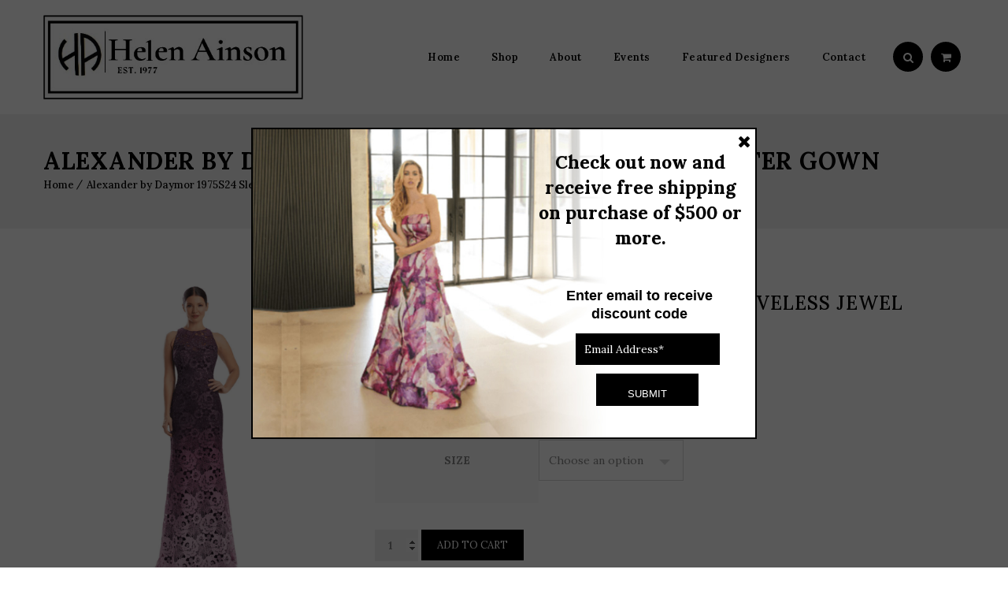

--- FILE ---
content_type: text/html; charset=UTF-8
request_url: https://www.helenainson.com/product/alexander-by-daymor-1975s24-sleeveless-jewel-halter-gown/
body_size: 46136
content:
<!DOCTYPE html>
<html lang="en-US">
<head>
	<meta charset="UTF-8">
    <meta name='viewport' content='width=device-width, initial-scale=1'>	<meta http-equiv="X-UA-Compatible" content="IE=edge">
	<link href='https://www.helenainson.com/wp-content/uploads/2022/12/fav.jpg' rel='shortcut icon' type='image/x-icon' />
<link href='https://www.helenainson.com/wp-content/uploads/2022/12/fav.jpg' rel='apple-touch-icon-precomposed'/>
<link href='https://www.helenainson.com/wp-content/uploads/2022/12/fav.jpg' sizes='114x114' rel='apple-touch-icon-precomposed'/>
<link href='https://www.helenainson.com/wp-content/uploads/2022/12/fav.jpg' sizes='72x72' rel='apple-touch-icon-precomposed'/>
<link href='https://www.helenainson.com/wp-content/uploads/2022/12/fav.jpg' sizes='144x144' rel='apple-touch-icon-precomposed'/>
<meta name='robots' content='index, follow, max-image-preview:large, max-snippet:-1, max-video-preview:-1' />

	<!-- This site is optimized with the Yoast SEO plugin v26.6 - https://yoast.com/wordpress/plugins/seo/ -->
	<title>Alexander by Daymor 1975S24 Sleeveless Jewel Halter Gown - Helen Ainson</title>
	<meta name="description" content="Alexander by Daymor 1975S24 Sleeveless Jewel Halter Gown &nbsp; Experience enduring elegance with Alexander by Daymor 1975S24, a sleeveless lace applique" />
	<link rel="canonical" href="https://www.helenainson.com/product/alexander-by-daymor-1975s24-sleeveless-jewel-halter-gown/" />
	<meta property="og:locale" content="en_US" />
	<meta property="og:type" content="article" />
	<meta property="og:title" content="Alexander by Daymor 1975S24 Sleeveless Jewel Halter Gown - Helen Ainson" />
	<meta property="og:description" content="Alexander by Daymor 1975S24 Sleeveless Jewel Halter Gown &nbsp; Experience enduring elegance with Alexander by Daymor 1975S24, a sleeveless lace applique" />
	<meta property="og:url" content="https://www.helenainson.com/product/alexander-by-daymor-1975s24-sleeveless-jewel-halter-gown/" />
	<meta property="og:site_name" content="Helen Ainson" />
	<meta property="article:publisher" content="https://www.facebook.com/helenainson" />
	<meta property="article:modified_time" content="2024-01-31T18:28:24+00:00" />
	<meta property="og:image" content="https://www.helenainson.com/wp-content/uploads/2024/01/Untitled-2024-01-31T132138.763.webp" />
	<meta property="og:image:width" content="500" />
	<meta property="og:image:height" content="500" />
	<meta property="og:image:type" content="image/webp" />
	<meta name="twitter:card" content="summary_large_image" />
	<meta name="twitter:site" content="@HelenAinson" />
	<meta name="twitter:label1" content="Est. reading time" />
	<meta name="twitter:data1" content="1 minute" />
	<script type="application/ld+json" class="yoast-schema-graph">{"@context":"https://schema.org","@graph":[{"@type":"WebPage","@id":"https://www.helenainson.com/product/alexander-by-daymor-1975s24-sleeveless-jewel-halter-gown/","url":"https://www.helenainson.com/product/alexander-by-daymor-1975s24-sleeveless-jewel-halter-gown/","name":"Alexander by Daymor 1975S24 Sleeveless Jewel Halter Gown - Helen Ainson","isPartOf":{"@id":"https://www.helenainson.com/#website"},"primaryImageOfPage":{"@id":"https://www.helenainson.com/product/alexander-by-daymor-1975s24-sleeveless-jewel-halter-gown/#primaryimage"},"image":{"@id":"https://www.helenainson.com/product/alexander-by-daymor-1975s24-sleeveless-jewel-halter-gown/#primaryimage"},"thumbnailUrl":"https://www.helenainson.com/wp-content/uploads/2024/01/Untitled-2024-01-31T132138.763.webp","datePublished":"2024-01-31T18:28:23+00:00","dateModified":"2024-01-31T18:28:24+00:00","description":"Alexander by Daymor 1975S24 Sleeveless Jewel Halter Gown &nbsp; Experience enduring elegance with Alexander by Daymor 1975S24, a sleeveless lace applique","breadcrumb":{"@id":"https://www.helenainson.com/product/alexander-by-daymor-1975s24-sleeveless-jewel-halter-gown/#breadcrumb"},"inLanguage":"en-US","potentialAction":[{"@type":"ReadAction","target":["https://www.helenainson.com/product/alexander-by-daymor-1975s24-sleeveless-jewel-halter-gown/"]}]},{"@type":"ImageObject","inLanguage":"en-US","@id":"https://www.helenainson.com/product/alexander-by-daymor-1975s24-sleeveless-jewel-halter-gown/#primaryimage","url":"https://www.helenainson.com/wp-content/uploads/2024/01/Untitled-2024-01-31T132138.763.webp","contentUrl":"https://www.helenainson.com/wp-content/uploads/2024/01/Untitled-2024-01-31T132138.763.webp","width":500,"height":500,"caption":"Alexander by Daymor 1975S24 Sleeveless Jewel Halter Gown at Helen Ainson"},{"@type":"BreadcrumbList","@id":"https://www.helenainson.com/product/alexander-by-daymor-1975s24-sleeveless-jewel-halter-gown/#breadcrumb","itemListElement":[{"@type":"ListItem","position":1,"name":"Home","item":"https://www.helenainson.com/"},{"@type":"ListItem","position":2,"name":"Shop","item":"https://www.helenainson.com/shop-helen-ainson-1078-post-road-darien-connecticut/"},{"@type":"ListItem","position":3,"name":"Alexander by Daymor 1975S24 Sleeveless Jewel Halter Gown"}]},{"@type":"WebSite","@id":"https://www.helenainson.com/#website","url":"https://www.helenainson.com/","name":"Helen Ainson","description":"","potentialAction":[{"@type":"SearchAction","target":{"@type":"EntryPoint","urlTemplate":"https://www.helenainson.com/?s={search_term_string}"},"query-input":{"@type":"PropertyValueSpecification","valueRequired":true,"valueName":"search_term_string"}}],"inLanguage":"en-US"}]}</script>
	<!-- / Yoast SEO plugin. -->


<link rel='dns-prefetch' href='//www.googletagmanager.com' />
<link rel='dns-prefetch' href='//fonts.googleapis.com' />
<link rel="alternate" type="application/rss+xml" title="Helen Ainson &raquo; Feed" href="https://www.helenainson.com/feed/" />
<link rel="alternate" title="oEmbed (JSON)" type="application/json+oembed" href="https://www.helenainson.com/wp-json/oembed/1.0/embed?url=https%3A%2F%2Fwww.helenainson.com%2Fproduct%2Falexander-by-daymor-1975s24-sleeveless-jewel-halter-gown%2F" />
<link rel="alternate" title="oEmbed (XML)" type="text/xml+oembed" href="https://www.helenainson.com/wp-json/oembed/1.0/embed?url=https%3A%2F%2Fwww.helenainson.com%2Fproduct%2Falexander-by-daymor-1975s24-sleeveless-jewel-halter-gown%2F&#038;format=xml" />
<meta property="og:image" content="https://www.helenainson.com/wp-content/uploads/2024/01/Untitled-2024-01-31T132138.763-300x300.webp"/>
		<!-- This site uses the Google Analytics by ExactMetrics plugin v8.10.2 - Using Analytics tracking - https://www.exactmetrics.com/ -->
		<!-- Note: ExactMetrics is not currently configured on this site. The site owner needs to authenticate with Google Analytics in the ExactMetrics settings panel. -->
					<!-- No tracking code set -->
				<!-- / Google Analytics by ExactMetrics -->
		<style id='wp-img-auto-sizes-contain-inline-css' type='text/css'>
img:is([sizes=auto i],[sizes^="auto," i]){contain-intrinsic-size:3000px 1500px}
/*# sourceURL=wp-img-auto-sizes-contain-inline-css */
</style>
<link rel='stylesheet' id='jquery.prettyphoto-css' href='https://www.helenainson.com/wp-content/plugins/wp-video-lightbox/css/prettyPhoto.css?ver=6.9' type='text/css' media='all' />
<link rel='stylesheet' id='video-lightbox-css' href='https://www.helenainson.com/wp-content/plugins/wp-video-lightbox/wp-video-lightbox.css?ver=6.9' type='text/css' media='all' />
<style id='wp-emoji-styles-inline-css' type='text/css'>

	img.wp-smiley, img.emoji {
		display: inline !important;
		border: none !important;
		box-shadow: none !important;
		height: 1em !important;
		width: 1em !important;
		margin: 0 0.07em !important;
		vertical-align: -0.1em !important;
		background: none !important;
		padding: 0 !important;
	}
/*# sourceURL=wp-emoji-styles-inline-css */
</style>
<style id='wp-block-library-inline-css' type='text/css'>
:root{--wp-block-synced-color:#7a00df;--wp-block-synced-color--rgb:122,0,223;--wp-bound-block-color:var(--wp-block-synced-color);--wp-editor-canvas-background:#ddd;--wp-admin-theme-color:#007cba;--wp-admin-theme-color--rgb:0,124,186;--wp-admin-theme-color-darker-10:#006ba1;--wp-admin-theme-color-darker-10--rgb:0,107,160.5;--wp-admin-theme-color-darker-20:#005a87;--wp-admin-theme-color-darker-20--rgb:0,90,135;--wp-admin-border-width-focus:2px}@media (min-resolution:192dpi){:root{--wp-admin-border-width-focus:1.5px}}.wp-element-button{cursor:pointer}:root .has-very-light-gray-background-color{background-color:#eee}:root .has-very-dark-gray-background-color{background-color:#313131}:root .has-very-light-gray-color{color:#eee}:root .has-very-dark-gray-color{color:#313131}:root .has-vivid-green-cyan-to-vivid-cyan-blue-gradient-background{background:linear-gradient(135deg,#00d084,#0693e3)}:root .has-purple-crush-gradient-background{background:linear-gradient(135deg,#34e2e4,#4721fb 50%,#ab1dfe)}:root .has-hazy-dawn-gradient-background{background:linear-gradient(135deg,#faaca8,#dad0ec)}:root .has-subdued-olive-gradient-background{background:linear-gradient(135deg,#fafae1,#67a671)}:root .has-atomic-cream-gradient-background{background:linear-gradient(135deg,#fdd79a,#004a59)}:root .has-nightshade-gradient-background{background:linear-gradient(135deg,#330968,#31cdcf)}:root .has-midnight-gradient-background{background:linear-gradient(135deg,#020381,#2874fc)}:root{--wp--preset--font-size--normal:16px;--wp--preset--font-size--huge:42px}.has-regular-font-size{font-size:1em}.has-larger-font-size{font-size:2.625em}.has-normal-font-size{font-size:var(--wp--preset--font-size--normal)}.has-huge-font-size{font-size:var(--wp--preset--font-size--huge)}.has-text-align-center{text-align:center}.has-text-align-left{text-align:left}.has-text-align-right{text-align:right}.has-fit-text{white-space:nowrap!important}#end-resizable-editor-section{display:none}.aligncenter{clear:both}.items-justified-left{justify-content:flex-start}.items-justified-center{justify-content:center}.items-justified-right{justify-content:flex-end}.items-justified-space-between{justify-content:space-between}.screen-reader-text{border:0;clip-path:inset(50%);height:1px;margin:-1px;overflow:hidden;padding:0;position:absolute;width:1px;word-wrap:normal!important}.screen-reader-text:focus{background-color:#ddd;clip-path:none;color:#444;display:block;font-size:1em;height:auto;left:5px;line-height:normal;padding:15px 23px 14px;text-decoration:none;top:5px;width:auto;z-index:100000}html :where(.has-border-color){border-style:solid}html :where([style*=border-top-color]){border-top-style:solid}html :where([style*=border-right-color]){border-right-style:solid}html :where([style*=border-bottom-color]){border-bottom-style:solid}html :where([style*=border-left-color]){border-left-style:solid}html :where([style*=border-width]){border-style:solid}html :where([style*=border-top-width]){border-top-style:solid}html :where([style*=border-right-width]){border-right-style:solid}html :where([style*=border-bottom-width]){border-bottom-style:solid}html :where([style*=border-left-width]){border-left-style:solid}html :where(img[class*=wp-image-]){height:auto;max-width:100%}:where(figure){margin:0 0 1em}html :where(.is-position-sticky){--wp-admin--admin-bar--position-offset:var(--wp-admin--admin-bar--height,0px)}@media screen and (max-width:600px){html :where(.is-position-sticky){--wp-admin--admin-bar--position-offset:0px}}

/*# sourceURL=wp-block-library-inline-css */
</style><style id='global-styles-inline-css' type='text/css'>
:root{--wp--preset--aspect-ratio--square: 1;--wp--preset--aspect-ratio--4-3: 4/3;--wp--preset--aspect-ratio--3-4: 3/4;--wp--preset--aspect-ratio--3-2: 3/2;--wp--preset--aspect-ratio--2-3: 2/3;--wp--preset--aspect-ratio--16-9: 16/9;--wp--preset--aspect-ratio--9-16: 9/16;--wp--preset--color--black: #000000;--wp--preset--color--cyan-bluish-gray: #abb8c3;--wp--preset--color--white: #ffffff;--wp--preset--color--pale-pink: #f78da7;--wp--preset--color--vivid-red: #cf2e2e;--wp--preset--color--luminous-vivid-orange: #ff6900;--wp--preset--color--luminous-vivid-amber: #fcb900;--wp--preset--color--light-green-cyan: #7bdcb5;--wp--preset--color--vivid-green-cyan: #00d084;--wp--preset--color--pale-cyan-blue: #8ed1fc;--wp--preset--color--vivid-cyan-blue: #0693e3;--wp--preset--color--vivid-purple: #9b51e0;--wp--preset--gradient--vivid-cyan-blue-to-vivid-purple: linear-gradient(135deg,rgb(6,147,227) 0%,rgb(155,81,224) 100%);--wp--preset--gradient--light-green-cyan-to-vivid-green-cyan: linear-gradient(135deg,rgb(122,220,180) 0%,rgb(0,208,130) 100%);--wp--preset--gradient--luminous-vivid-amber-to-luminous-vivid-orange: linear-gradient(135deg,rgb(252,185,0) 0%,rgb(255,105,0) 100%);--wp--preset--gradient--luminous-vivid-orange-to-vivid-red: linear-gradient(135deg,rgb(255,105,0) 0%,rgb(207,46,46) 100%);--wp--preset--gradient--very-light-gray-to-cyan-bluish-gray: linear-gradient(135deg,rgb(238,238,238) 0%,rgb(169,184,195) 100%);--wp--preset--gradient--cool-to-warm-spectrum: linear-gradient(135deg,rgb(74,234,220) 0%,rgb(151,120,209) 20%,rgb(207,42,186) 40%,rgb(238,44,130) 60%,rgb(251,105,98) 80%,rgb(254,248,76) 100%);--wp--preset--gradient--blush-light-purple: linear-gradient(135deg,rgb(255,206,236) 0%,rgb(152,150,240) 100%);--wp--preset--gradient--blush-bordeaux: linear-gradient(135deg,rgb(254,205,165) 0%,rgb(254,45,45) 50%,rgb(107,0,62) 100%);--wp--preset--gradient--luminous-dusk: linear-gradient(135deg,rgb(255,203,112) 0%,rgb(199,81,192) 50%,rgb(65,88,208) 100%);--wp--preset--gradient--pale-ocean: linear-gradient(135deg,rgb(255,245,203) 0%,rgb(182,227,212) 50%,rgb(51,167,181) 100%);--wp--preset--gradient--electric-grass: linear-gradient(135deg,rgb(202,248,128) 0%,rgb(113,206,126) 100%);--wp--preset--gradient--midnight: linear-gradient(135deg,rgb(2,3,129) 0%,rgb(40,116,252) 100%);--wp--preset--font-size--small: 13px;--wp--preset--font-size--medium: 20px;--wp--preset--font-size--large: 36px;--wp--preset--font-size--x-large: 42px;--wp--preset--spacing--20: 0.44rem;--wp--preset--spacing--30: 0.67rem;--wp--preset--spacing--40: 1rem;--wp--preset--spacing--50: 1.5rem;--wp--preset--spacing--60: 2.25rem;--wp--preset--spacing--70: 3.38rem;--wp--preset--spacing--80: 5.06rem;--wp--preset--shadow--natural: 6px 6px 9px rgba(0, 0, 0, 0.2);--wp--preset--shadow--deep: 12px 12px 50px rgba(0, 0, 0, 0.4);--wp--preset--shadow--sharp: 6px 6px 0px rgba(0, 0, 0, 0.2);--wp--preset--shadow--outlined: 6px 6px 0px -3px rgb(255, 255, 255), 6px 6px rgb(0, 0, 0);--wp--preset--shadow--crisp: 6px 6px 0px rgb(0, 0, 0);}:where(.is-layout-flex){gap: 0.5em;}:where(.is-layout-grid){gap: 0.5em;}body .is-layout-flex{display: flex;}.is-layout-flex{flex-wrap: wrap;align-items: center;}.is-layout-flex > :is(*, div){margin: 0;}body .is-layout-grid{display: grid;}.is-layout-grid > :is(*, div){margin: 0;}:where(.wp-block-columns.is-layout-flex){gap: 2em;}:where(.wp-block-columns.is-layout-grid){gap: 2em;}:where(.wp-block-post-template.is-layout-flex){gap: 1.25em;}:where(.wp-block-post-template.is-layout-grid){gap: 1.25em;}.has-black-color{color: var(--wp--preset--color--black) !important;}.has-cyan-bluish-gray-color{color: var(--wp--preset--color--cyan-bluish-gray) !important;}.has-white-color{color: var(--wp--preset--color--white) !important;}.has-pale-pink-color{color: var(--wp--preset--color--pale-pink) !important;}.has-vivid-red-color{color: var(--wp--preset--color--vivid-red) !important;}.has-luminous-vivid-orange-color{color: var(--wp--preset--color--luminous-vivid-orange) !important;}.has-luminous-vivid-amber-color{color: var(--wp--preset--color--luminous-vivid-amber) !important;}.has-light-green-cyan-color{color: var(--wp--preset--color--light-green-cyan) !important;}.has-vivid-green-cyan-color{color: var(--wp--preset--color--vivid-green-cyan) !important;}.has-pale-cyan-blue-color{color: var(--wp--preset--color--pale-cyan-blue) !important;}.has-vivid-cyan-blue-color{color: var(--wp--preset--color--vivid-cyan-blue) !important;}.has-vivid-purple-color{color: var(--wp--preset--color--vivid-purple) !important;}.has-black-background-color{background-color: var(--wp--preset--color--black) !important;}.has-cyan-bluish-gray-background-color{background-color: var(--wp--preset--color--cyan-bluish-gray) !important;}.has-white-background-color{background-color: var(--wp--preset--color--white) !important;}.has-pale-pink-background-color{background-color: var(--wp--preset--color--pale-pink) !important;}.has-vivid-red-background-color{background-color: var(--wp--preset--color--vivid-red) !important;}.has-luminous-vivid-orange-background-color{background-color: var(--wp--preset--color--luminous-vivid-orange) !important;}.has-luminous-vivid-amber-background-color{background-color: var(--wp--preset--color--luminous-vivid-amber) !important;}.has-light-green-cyan-background-color{background-color: var(--wp--preset--color--light-green-cyan) !important;}.has-vivid-green-cyan-background-color{background-color: var(--wp--preset--color--vivid-green-cyan) !important;}.has-pale-cyan-blue-background-color{background-color: var(--wp--preset--color--pale-cyan-blue) !important;}.has-vivid-cyan-blue-background-color{background-color: var(--wp--preset--color--vivid-cyan-blue) !important;}.has-vivid-purple-background-color{background-color: var(--wp--preset--color--vivid-purple) !important;}.has-black-border-color{border-color: var(--wp--preset--color--black) !important;}.has-cyan-bluish-gray-border-color{border-color: var(--wp--preset--color--cyan-bluish-gray) !important;}.has-white-border-color{border-color: var(--wp--preset--color--white) !important;}.has-pale-pink-border-color{border-color: var(--wp--preset--color--pale-pink) !important;}.has-vivid-red-border-color{border-color: var(--wp--preset--color--vivid-red) !important;}.has-luminous-vivid-orange-border-color{border-color: var(--wp--preset--color--luminous-vivid-orange) !important;}.has-luminous-vivid-amber-border-color{border-color: var(--wp--preset--color--luminous-vivid-amber) !important;}.has-light-green-cyan-border-color{border-color: var(--wp--preset--color--light-green-cyan) !important;}.has-vivid-green-cyan-border-color{border-color: var(--wp--preset--color--vivid-green-cyan) !important;}.has-pale-cyan-blue-border-color{border-color: var(--wp--preset--color--pale-cyan-blue) !important;}.has-vivid-cyan-blue-border-color{border-color: var(--wp--preset--color--vivid-cyan-blue) !important;}.has-vivid-purple-border-color{border-color: var(--wp--preset--color--vivid-purple) !important;}.has-vivid-cyan-blue-to-vivid-purple-gradient-background{background: var(--wp--preset--gradient--vivid-cyan-blue-to-vivid-purple) !important;}.has-light-green-cyan-to-vivid-green-cyan-gradient-background{background: var(--wp--preset--gradient--light-green-cyan-to-vivid-green-cyan) !important;}.has-luminous-vivid-amber-to-luminous-vivid-orange-gradient-background{background: var(--wp--preset--gradient--luminous-vivid-amber-to-luminous-vivid-orange) !important;}.has-luminous-vivid-orange-to-vivid-red-gradient-background{background: var(--wp--preset--gradient--luminous-vivid-orange-to-vivid-red) !important;}.has-very-light-gray-to-cyan-bluish-gray-gradient-background{background: var(--wp--preset--gradient--very-light-gray-to-cyan-bluish-gray) !important;}.has-cool-to-warm-spectrum-gradient-background{background: var(--wp--preset--gradient--cool-to-warm-spectrum) !important;}.has-blush-light-purple-gradient-background{background: var(--wp--preset--gradient--blush-light-purple) !important;}.has-blush-bordeaux-gradient-background{background: var(--wp--preset--gradient--blush-bordeaux) !important;}.has-luminous-dusk-gradient-background{background: var(--wp--preset--gradient--luminous-dusk) !important;}.has-pale-ocean-gradient-background{background: var(--wp--preset--gradient--pale-ocean) !important;}.has-electric-grass-gradient-background{background: var(--wp--preset--gradient--electric-grass) !important;}.has-midnight-gradient-background{background: var(--wp--preset--gradient--midnight) !important;}.has-small-font-size{font-size: var(--wp--preset--font-size--small) !important;}.has-medium-font-size{font-size: var(--wp--preset--font-size--medium) !important;}.has-large-font-size{font-size: var(--wp--preset--font-size--large) !important;}.has-x-large-font-size{font-size: var(--wp--preset--font-size--x-large) !important;}
/*# sourceURL=global-styles-inline-css */
</style>

<style id='classic-theme-styles-inline-css' type='text/css'>
/*! This file is auto-generated */
.wp-block-button__link{color:#fff;background-color:#32373c;border-radius:9999px;box-shadow:none;text-decoration:none;padding:calc(.667em + 2px) calc(1.333em + 2px);font-size:1.125em}.wp-block-file__button{background:#32373c;color:#fff;text-decoration:none}
/*# sourceURL=/wp-includes/css/classic-themes.min.css */
</style>
<link rel='stylesheet' id='ctct_form_styles-css' href='https://www.helenainson.com/wp-content/plugins/constant-contact-forms/assets/css/style.css?ver=2.15.2' type='text/css' media='all' />
<link rel='stylesheet' id='contact-form-7-css' href='https://www.helenainson.com/wp-content/plugins/contact-form-7/includes/css/styles.css?ver=6.1.4' type='text/css' media='all' />
<style id='contact-form-7-inline-css' type='text/css'>
.wpcf7 .wpcf7-recaptcha iframe {margin-bottom: 0;}.wpcf7 .wpcf7-recaptcha[data-align="center"] > div {margin: 0 auto;}.wpcf7 .wpcf7-recaptcha[data-align="right"] > div {margin: 0 0 0 auto;}
/*# sourceURL=contact-form-7-inline-css */
</style>
<link rel='stylesheet' id='dt-animation-css-css' href='https://www.helenainson.com/wp-content/plugins/designthemes-core-features/shortcodes/css/animations.css?ver=6.9' type='text/css' media='all' />
<link rel='stylesheet' id='dt-sc-css-css' href='https://www.helenainson.com/wp-content/plugins/designthemes-core-features/shortcodes/css/shortcodes.css?ver=6.9' type='text/css' media='all' />
<style id='responsive-menu-inline-css' type='text/css'>
/** This file is major component of this plugin so please don't try to edit here. */
#rmp_menu_trigger-38982 {
  width: 35px;
  height: 35px;
  position: fixed;
  top: 112px;
  border-radius: 5px;
  display: none;
  text-decoration: none;
  right: 2%;
  background: #000000;
  transition: transform 0.5s, background-color 0.5s;
}
#rmp_menu_trigger-38982:hover, #rmp_menu_trigger-38982:focus {
  background: #000000;
  text-decoration: unset;
}
#rmp_menu_trigger-38982.is-active {
  background: #000000;
}
#rmp_menu_trigger-38982 .rmp-trigger-box {
  width: 25px;
  color: #ffffff;
}
#rmp_menu_trigger-38982 .rmp-trigger-icon-active, #rmp_menu_trigger-38982 .rmp-trigger-text-open {
  display: none;
}
#rmp_menu_trigger-38982.is-active .rmp-trigger-icon-active, #rmp_menu_trigger-38982.is-active .rmp-trigger-text-open {
  display: inline;
}
#rmp_menu_trigger-38982.is-active .rmp-trigger-icon-inactive, #rmp_menu_trigger-38982.is-active .rmp-trigger-text {
  display: none;
}
#rmp_menu_trigger-38982 .rmp-trigger-label {
  color: #ffffff;
  pointer-events: none;
  line-height: 13px;
  font-family: inherit;
  font-size: 14px;
  display: inline;
  text-transform: inherit;
}
#rmp_menu_trigger-38982 .rmp-trigger-label.rmp-trigger-label-top {
  display: block;
  margin-bottom: 12px;
}
#rmp_menu_trigger-38982 .rmp-trigger-label.rmp-trigger-label-bottom {
  display: block;
  margin-top: 12px;
}
#rmp_menu_trigger-38982 .responsive-menu-pro-inner {
  display: block;
}
#rmp_menu_trigger-38982 .rmp-trigger-icon-inactive .rmp-font-icon {
  color: #ffffff;
}
#rmp_menu_trigger-38982 .responsive-menu-pro-inner, #rmp_menu_trigger-38982 .responsive-menu-pro-inner::before, #rmp_menu_trigger-38982 .responsive-menu-pro-inner::after {
  width: 25px;
  height: 3px;
  background-color: #ffffff;
  border-radius: 4px;
  position: absolute;
}
#rmp_menu_trigger-38982 .rmp-trigger-icon-active .rmp-font-icon {
  color: #ffffff;
}
#rmp_menu_trigger-38982.is-active .responsive-menu-pro-inner, #rmp_menu_trigger-38982.is-active .responsive-menu-pro-inner::before, #rmp_menu_trigger-38982.is-active .responsive-menu-pro-inner::after {
  background-color: #ffffff;
}
#rmp_menu_trigger-38982:hover .rmp-trigger-icon-inactive .rmp-font-icon {
  color: #ffffff;
}
#rmp_menu_trigger-38982:not(.is-active):hover .responsive-menu-pro-inner, #rmp_menu_trigger-38982:not(.is-active):hover .responsive-menu-pro-inner::before, #rmp_menu_trigger-38982:not(.is-active):hover .responsive-menu-pro-inner::after {
  background-color: #ffffff;
}
#rmp_menu_trigger-38982 .responsive-menu-pro-inner::before {
  top: 10px;
}
#rmp_menu_trigger-38982 .responsive-menu-pro-inner::after {
  bottom: 10px;
}
#rmp_menu_trigger-38982.is-active .responsive-menu-pro-inner::after {
  bottom: 0;
}
/* Hamburger menu styling */
@media screen and (max-width: 979px) {
  /** Menu Title Style */
  /** Menu Additional Content Style */
  #rmp_menu_trigger-38982 {
    display: block;
  }
  #rmp-container-38982 {
    position: fixed;
    top: 0;
    margin: 0;
    transition: transform 0.5s;
    overflow: auto;
    display: block;
    width: 75%;
    background-color: #212121;
    background-image: url("");
    height: 100%;
    left: 0;
    padding-top: 0px;
    padding-left: 0px;
    padding-bottom: 0px;
    padding-right: 0px;
  }
  #rmp-menu-wrap-38982 {
    padding-top: 0px;
    padding-left: 0px;
    padding-bottom: 0px;
    padding-right: 0px;
    background-color: #212121;
  }
  #rmp-menu-wrap-38982 .rmp-menu, #rmp-menu-wrap-38982 .rmp-submenu {
    width: 100%;
    box-sizing: border-box;
    margin: 0;
    padding: 0;
  }
  #rmp-menu-wrap-38982 .rmp-submenu-depth-1 .rmp-menu-item-link {
    padding-left: 10%;
  }
  #rmp-menu-wrap-38982 .rmp-submenu-depth-2 .rmp-menu-item-link {
    padding-left: 15%;
  }
  #rmp-menu-wrap-38982 .rmp-submenu-depth-3 .rmp-menu-item-link {
    padding-left: 20%;
  }
  #rmp-menu-wrap-38982 .rmp-submenu-depth-4 .rmp-menu-item-link {
    padding-left: 25%;
  }
  #rmp-menu-wrap-38982 .rmp-submenu.rmp-submenu-open {
    display: block;
  }
  #rmp-menu-wrap-38982 .rmp-menu-item {
    width: 100%;
    list-style: none;
    margin: 0;
  }
  #rmp-menu-wrap-38982 .rmp-menu-item-link {
    height: 40px;
    line-height: 40px;
    font-size: 13px;
    border-bottom: 1px solid #212121;
    font-family: inherit;
    color: #ffffff;
    text-align: left;
    background-color: #212121;
    font-weight: normal;
    letter-spacing: 0px;
    display: block;
    box-sizing: border-box;
    width: 100%;
    text-decoration: none;
    position: relative;
    overflow: hidden;
    transition: background-color 0.5s, border-color 0.5s, 0.5s;
    padding: 0 5%;
    padding-right: 50px;
  }
  #rmp-menu-wrap-38982 .rmp-menu-item-link:after, #rmp-menu-wrap-38982 .rmp-menu-item-link:before {
    display: none;
  }
  #rmp-menu-wrap-38982 .rmp-menu-item-link:hover, #rmp-menu-wrap-38982 .rmp-menu-item-link:focus {
    color: #ffffff;
    border-color: #212121;
    background-color: #3f3f3f;
  }
  #rmp-menu-wrap-38982 .rmp-menu-item-link:focus {
    outline: none;
    border-color: unset;
    box-shadow: unset;
  }
  #rmp-menu-wrap-38982 .rmp-menu-item-link .rmp-font-icon {
    height: 40px;
    line-height: 40px;
    margin-right: 10px;
    font-size: 13px;
  }
  #rmp-menu-wrap-38982 .rmp-menu-current-item .rmp-menu-item-link {
    color: #ffffff;
    border-color: #212121;
    background-color: #212121;
  }
  #rmp-menu-wrap-38982 .rmp-menu-current-item .rmp-menu-item-link:hover, #rmp-menu-wrap-38982 .rmp-menu-current-item .rmp-menu-item-link:focus {
    color: #ffffff;
    border-color: #3f3f3f;
    background-color: #3f3f3f;
  }
  #rmp-menu-wrap-38982 .rmp-menu-subarrow {
    position: absolute;
    top: 0;
    bottom: 0;
    text-align: center;
    overflow: hidden;
    background-size: cover;
    overflow: hidden;
    right: 0;
    border-left-style: solid;
    border-left-color: #212121;
    border-left-width: 1px;
    height: 39px;
    width: 40px;
    color: #ffffff;
    background-color: #212121;
  }
  #rmp-menu-wrap-38982 .rmp-menu-subarrow svg {
    fill: #ffffff;
  }
  #rmp-menu-wrap-38982 .rmp-menu-subarrow:hover {
    color: #ffffff;
    border-color: #3f3f3f;
    background-color: #3f3f3f;
  }
  #rmp-menu-wrap-38982 .rmp-menu-subarrow:hover svg {
    fill: #ffffff;
  }
  #rmp-menu-wrap-38982 .rmp-menu-subarrow .rmp-font-icon {
    margin-right: unset;
  }
  #rmp-menu-wrap-38982 .rmp-menu-subarrow * {
    vertical-align: middle;
    line-height: 39px;
  }
  #rmp-menu-wrap-38982 .rmp-menu-subarrow-active {
    display: block;
    background-size: cover;
    color: #ffffff;
    border-color: #212121;
    background-color: #212121;
  }
  #rmp-menu-wrap-38982 .rmp-menu-subarrow-active svg {
    fill: #ffffff;
  }
  #rmp-menu-wrap-38982 .rmp-menu-subarrow-active:hover {
    color: #ffffff;
    border-color: #3f3f3f;
    background-color: #3f3f3f;
  }
  #rmp-menu-wrap-38982 .rmp-menu-subarrow-active:hover svg {
    fill: #ffffff;
  }
  #rmp-menu-wrap-38982 .rmp-submenu {
    display: none;
  }
  #rmp-menu-wrap-38982 .rmp-submenu .rmp-menu-item-link {
    height: 40px;
    line-height: 40px;
    letter-spacing: 0px;
    font-size: 13px;
    border-bottom: 1px solid #212121;
    font-family: inherit;
    font-weight: normal;
    color: #ffffff;
    text-align: left;
    background-color: #212121;
  }
  #rmp-menu-wrap-38982 .rmp-submenu .rmp-menu-item-link:hover, #rmp-menu-wrap-38982 .rmp-submenu .rmp-menu-item-link:focus {
    color: #ffffff;
    border-color: #212121;
    background-color: #3f3f3f;
  }
  #rmp-menu-wrap-38982 .rmp-submenu .rmp-menu-current-item .rmp-menu-item-link {
    color: #ffffff;
    border-color: #212121;
    background-color: #212121;
  }
  #rmp-menu-wrap-38982 .rmp-submenu .rmp-menu-current-item .rmp-menu-item-link:hover, #rmp-menu-wrap-38982 .rmp-submenu .rmp-menu-current-item .rmp-menu-item-link:focus {
    color: #ffffff;
    border-color: #3f3f3f;
    background-color: #3f3f3f;
  }
  #rmp-menu-wrap-38982 .rmp-submenu .rmp-menu-subarrow {
    right: 0;
    border-right: unset;
    border-left-style: solid;
    border-left-color: #212121;
    border-left-width: 1px;
    height: 39px;
    line-height: 39px;
    width: 40px;
    color: #ffffff;
    background-color: #212121;
  }
  #rmp-menu-wrap-38982 .rmp-submenu .rmp-menu-subarrow:hover {
    color: #ffffff;
    border-color: #3f3f3f;
    background-color: #3f3f3f;
  }
  #rmp-menu-wrap-38982 .rmp-submenu .rmp-menu-subarrow-active {
    color: #ffffff;
    border-color: #212121;
    background-color: #212121;
  }
  #rmp-menu-wrap-38982 .rmp-submenu .rmp-menu-subarrow-active:hover {
    color: #ffffff;
    border-color: #3f3f3f;
    background-color: #3f3f3f;
  }
  #rmp-menu-wrap-38982 .rmp-menu-item-description {
    margin: 0;
    padding: 5px 5%;
    opacity: 0.8;
    color: #ffffff;
  }
  #rmp-search-box-38982 {
    display: block;
    padding-top: 0px;
    padding-left: 5%;
    padding-bottom: 0px;
    padding-right: 5%;
  }
  #rmp-search-box-38982 .rmp-search-form {
    margin: 0;
  }
  #rmp-search-box-38982 .rmp-search-box {
    background: #ffffff;
    border: 1px solid #dadada;
    color: #333333;
    width: 100%;
    padding: 0 5%;
    border-radius: 30px;
    height: 45px;
    -webkit-appearance: none;
  }
  #rmp-search-box-38982 .rmp-search-box::placeholder {
    color: #c7c7cd;
  }
  #rmp-search-box-38982 .rmp-search-box:focus {
    background-color: #ffffff;
    outline: 2px solid #dadada;
    color: #333333;
  }
  #rmp-menu-title-38982 {
    background-color: #212121;
    color: #ffffff;
    text-align: left;
    font-size: 13px;
    padding-top: 10%;
    padding-left: 5%;
    padding-bottom: 0%;
    padding-right: 5%;
    font-weight: 400;
    transition: background-color 0.5s, border-color 0.5s, color 0.5s;
  }
  #rmp-menu-title-38982:hover {
    background-color: #212121;
    color: #ffffff;
  }
  #rmp-menu-title-38982 > .rmp-menu-title-link {
    color: #ffffff;
    width: 100%;
    background-color: unset;
    text-decoration: none;
  }
  #rmp-menu-title-38982 > .rmp-menu-title-link:hover {
    color: #ffffff;
  }
  #rmp-menu-title-38982 .rmp-font-icon {
    font-size: 13px;
  }
  #rmp-menu-additional-content-38982 {
    padding-top: 0px;
    padding-left: 5%;
    padding-bottom: 0px;
    padding-right: 5%;
    color: #ffffff;
    text-align: center;
    font-size: 16px;
  }
}
/**
This file contents common styling of menus.
*/
.rmp-container {
  display: none;
  visibility: visible;
  padding: 0px 0px 0px 0px;
  z-index: 99998;
  transition: all 0.3s;
  /** Scrolling bar in menu setting box **/
}
.rmp-container.rmp-fade-top, .rmp-container.rmp-fade-left, .rmp-container.rmp-fade-right, .rmp-container.rmp-fade-bottom {
  display: none;
}
.rmp-container.rmp-slide-left, .rmp-container.rmp-push-left {
  transform: translateX(-100%);
  -ms-transform: translateX(-100%);
  -webkit-transform: translateX(-100%);
  -moz-transform: translateX(-100%);
}
.rmp-container.rmp-slide-left.rmp-menu-open, .rmp-container.rmp-push-left.rmp-menu-open {
  transform: translateX(0);
  -ms-transform: translateX(0);
  -webkit-transform: translateX(0);
  -moz-transform: translateX(0);
}
.rmp-container.rmp-slide-right, .rmp-container.rmp-push-right {
  transform: translateX(100%);
  -ms-transform: translateX(100%);
  -webkit-transform: translateX(100%);
  -moz-transform: translateX(100%);
}
.rmp-container.rmp-slide-right.rmp-menu-open, .rmp-container.rmp-push-right.rmp-menu-open {
  transform: translateX(0);
  -ms-transform: translateX(0);
  -webkit-transform: translateX(0);
  -moz-transform: translateX(0);
}
.rmp-container.rmp-slide-top, .rmp-container.rmp-push-top {
  transform: translateY(-100%);
  -ms-transform: translateY(-100%);
  -webkit-transform: translateY(-100%);
  -moz-transform: translateY(-100%);
}
.rmp-container.rmp-slide-top.rmp-menu-open, .rmp-container.rmp-push-top.rmp-menu-open {
  transform: translateY(0);
  -ms-transform: translateY(0);
  -webkit-transform: translateY(0);
  -moz-transform: translateY(0);
}
.rmp-container.rmp-slide-bottom, .rmp-container.rmp-push-bottom {
  transform: translateY(100%);
  -ms-transform: translateY(100%);
  -webkit-transform: translateY(100%);
  -moz-transform: translateY(100%);
}
.rmp-container.rmp-slide-bottom.rmp-menu-open, .rmp-container.rmp-push-bottom.rmp-menu-open {
  transform: translateX(0);
  -ms-transform: translateX(0);
  -webkit-transform: translateX(0);
  -moz-transform: translateX(0);
}
.rmp-container::-webkit-scrollbar {
  width: 0px;
}
.rmp-container ::-webkit-scrollbar-track {
  box-shadow: inset 0 0 5px transparent;
}
.rmp-container ::-webkit-scrollbar-thumb {
  background: transparent;
}
.rmp-container ::-webkit-scrollbar-thumb:hover {
  background: transparent;
}
.rmp-container .rmp-menu-wrap .rmp-menu {
  transition: none;
  border-radius: 0;
  box-shadow: none;
  background: none;
  border: 0;
  bottom: auto;
  box-sizing: border-box;
  clip: auto;
  color: #666;
  display: block;
  float: none;
  font-family: inherit;
  font-size: 14px;
  height: auto;
  left: auto;
  line-height: 1.7;
  list-style-type: none;
  margin: 0;
  min-height: auto;
  max-height: none;
  opacity: 1;
  outline: none;
  overflow: visible;
  padding: 0;
  position: relative;
  pointer-events: auto;
  right: auto;
  text-align: left;
  text-decoration: none;
  text-indent: 0;
  text-transform: none;
  transform: none;
  top: auto;
  visibility: inherit;
  width: auto;
  word-wrap: break-word;
  white-space: normal;
}
.rmp-container .rmp-menu-additional-content {
  display: block;
  word-break: break-word;
}
.rmp-container .rmp-menu-title {
  display: flex;
  flex-direction: column;
}
.rmp-container .rmp-menu-title .rmp-menu-title-image {
  max-width: 100%;
  margin-bottom: 15px;
  display: block;
  margin: auto;
  margin-bottom: 15px;
}
button.rmp_menu_trigger {
  z-index: 999999;
  overflow: hidden;
  outline: none;
  border: 0;
  display: none;
  margin: 0;
  transition: transform 0.5s, background-color 0.5s;
  padding: 0;
}
button.rmp_menu_trigger .responsive-menu-pro-inner::before, button.rmp_menu_trigger .responsive-menu-pro-inner::after {
  content: "";
  display: block;
}
button.rmp_menu_trigger .responsive-menu-pro-inner::before {
  top: 10px;
}
button.rmp_menu_trigger .responsive-menu-pro-inner::after {
  bottom: 10px;
}
button.rmp_menu_trigger .rmp-trigger-box {
  width: 40px;
  display: inline-block;
  position: relative;
  pointer-events: none;
  vertical-align: super;
}
.admin-bar .rmp-container, .admin-bar .rmp_menu_trigger {
  margin-top: 32px !important;
}
@media screen and (max-width: 782px) {
  .admin-bar .rmp-container, .admin-bar .rmp_menu_trigger {
    margin-top: 46px !important;
  }
}
/*  Menu Trigger Boring Animation */
.rmp-menu-trigger-boring .responsive-menu-pro-inner {
  transition-property: none;
}
.rmp-menu-trigger-boring .responsive-menu-pro-inner::after, .rmp-menu-trigger-boring .responsive-menu-pro-inner::before {
  transition-property: none;
}
.rmp-menu-trigger-boring.is-active .responsive-menu-pro-inner {
  transform: rotate(45deg);
}
.rmp-menu-trigger-boring.is-active .responsive-menu-pro-inner:before {
  top: 0;
  opacity: 0;
}
.rmp-menu-trigger-boring.is-active .responsive-menu-pro-inner:after {
  bottom: 0;
  transform: rotate(-90deg);
}

/*# sourceURL=responsive-menu-inline-css */
</style>
<link rel='stylesheet' id='dashicons-css' href='https://www.helenainson.com/wp-includes/css/dashicons.min.css?ver=6.9' type='text/css' media='all' />
<link rel='stylesheet' id='photoswipe-css' href='https://www.helenainson.com/wp-content/plugins/woocommerce/assets/css/photoswipe/photoswipe.min.css?ver=10.4.3' type='text/css' media='all' />
<link rel='stylesheet' id='photoswipe-default-skin-css' href='https://www.helenainson.com/wp-content/plugins/woocommerce/assets/css/photoswipe/default-skin/default-skin.min.css?ver=10.4.3' type='text/css' media='all' />
<style id='woocommerce-inline-inline-css' type='text/css'>
.woocommerce form .form-row .required { visibility: visible; }
/*# sourceURL=woocommerce-inline-inline-css */
</style>
<link rel='stylesheet' id='pwb-styles-frontend-css' href='https://www.helenainson.com/wp-content/plugins/perfect-woocommerce-brands/build/frontend/css/style.css?ver=3.6.8' type='text/css' media='all' />
<link rel='stylesheet' id='bsf-Defaults-css' href='https://www.helenainson.com/wp-content/uploads/smile_fonts/Defaults/Defaults.css?ver=6.9' type='text/css' media='all' />
<link rel='stylesheet' id='veda-style-css' href='https://www.helenainson.com/wp-content/themes/veda/style.css?ver=6.9' type='text/css' media='all' />
<link rel='stylesheet' id='veda-css' href='https://www.helenainson.com/wp-content/themes/veda-child/style.css?ver=1.0' type='text/css' media='all' />
<link rel='stylesheet' id='prettyphoto-css' href='https://www.helenainson.com/wp-content/plugins/js_composer/assets/lib/prettyphoto/css/prettyPhoto.min.css?ver=9.6.0' type='text/css' media='all' />
<link rel='stylesheet' id='fancybox-css' href='https://www.helenainson.com/wp-content/themes/veda/css/jquery.fancybox.css?ver=1.0' type='text/css' media='all' />
<link rel='stylesheet' id='custom-font-awesome-css' href='https://www.helenainson.com/wp-content/themes/veda/css/font-awesome.min.css?ver=4.3.0' type='text/css' media='all' />
<link rel='stylesheet' id='pe-icon-7-stroke-css' href='https://www.helenainson.com/wp-content/themes/veda/css/pe-icon-7-stroke.css?ver=6.9' type='text/css' media='all' />
<link rel='stylesheet' id='stroke-gap-icons-style-css' href='https://www.helenainson.com/wp-content/themes/veda/css/stroke-gap-icons-style.css?ver=6.9' type='text/css' media='all' />
<link rel='stylesheet' id='woo-style-css' href='https://www.helenainson.com/wp-content/themes/veda/css/woocommerce.css?ver=1.0' type='text/css' media='all' />
<link rel='stylesheet' id='custom-event-css' href='https://www.helenainson.com/wp-content/themes/veda/tribe-events/custom.css?ver=1.0' type='text/css' media='all' />
<link rel='stylesheet' id='responsive-css' href='https://www.helenainson.com/wp-content/themes/veda/css/responsive.css?ver=1.0' type='text/css' media='all' />
<link rel='stylesheet' id='veda-fonts-css' href='https://fonts.googleapis.com/css?family=Lora%3A400%2C400italic%2C500%2C500italic%2C600%2C600italic%2C700%2C700italic%2C800&#038;subset&#038;ver=1.0' type='text/css' media='all' />
<link rel='stylesheet' id='dt-custom-css' href='https://www.helenainson.com/wp-content/themes/veda/css/custom.css?ver=1.0' type='text/css' media='all' />
<script type="text/javascript" id="woocommerce-google-analytics-integration-gtag-js-after">
/* <![CDATA[ */
/* Google Analytics for WooCommerce (gtag.js) */
					window.dataLayer = window.dataLayer || [];
					function gtag(){dataLayer.push(arguments);}
					// Set up default consent state.
					for ( const mode of [{"analytics_storage":"denied","ad_storage":"denied","ad_user_data":"denied","ad_personalization":"denied","region":["AT","BE","BG","HR","CY","CZ","DK","EE","FI","FR","DE","GR","HU","IS","IE","IT","LV","LI","LT","LU","MT","NL","NO","PL","PT","RO","SK","SI","ES","SE","GB","CH"]}] || [] ) {
						gtag( "consent", "default", { "wait_for_update": 500, ...mode } );
					}
					gtag("js", new Date());
					gtag("set", "developer_id.dOGY3NW", true);
					gtag("config", "G-3X9Q0G746S", {"track_404":true,"allow_google_signals":true,"logged_in":false,"linker":{"domains":[],"allow_incoming":false},"custom_map":{"dimension1":"logged_in"}});
//# sourceURL=woocommerce-google-analytics-integration-gtag-js-after
/* ]]> */
</script>
<script type="text/javascript" src="https://www.helenainson.com/wp-includes/js/jquery/jquery.min.js?ver=3.7.1" id="jquery-core-js"></script>
<script type="text/javascript" src="https://www.helenainson.com/wp-includes/js/jquery/jquery-migrate.min.js?ver=3.4.1" id="jquery-migrate-js"></script>
<script type="text/javascript" src="https://www.helenainson.com/wp-content/plugins/wp-video-lightbox/js/jquery.prettyPhoto.js?ver=3.1.6" id="jquery.prettyphoto-js"></script>
<script type="text/javascript" id="video-lightbox-js-extra">
/* <![CDATA[ */
var vlpp_vars = {"prettyPhoto_rel":"wp-video-lightbox","animation_speed":"fast","slideshow":"5000","autoplay_slideshow":"false","opacity":"0.80","show_title":"true","allow_resize":"true","allow_expand":"true","default_width":"640","default_height":"480","counter_separator_label":"/","theme":"pp_default","horizontal_padding":"20","hideflash":"false","wmode":"opaque","autoplay":"false","modal":"false","deeplinking":"false","overlay_gallery":"true","overlay_gallery_max":"30","keyboard_shortcuts":"true","ie6_fallback":"true"};
//# sourceURL=video-lightbox-js-extra
/* ]]> */
</script>
<script type="text/javascript" src="https://www.helenainson.com/wp-content/plugins/wp-video-lightbox/js/video-lightbox.js?ver=3.1.6" id="video-lightbox-js"></script>
<script type="text/javascript" id="rmp_menu_scripts-js-extra">
/* <![CDATA[ */
var rmp_menu = {"ajaxURL":"https://www.helenainson.com/wp-admin/admin-ajax.php","wp_nonce":"45d11a8b5e","menu":[{"menu_theme":null,"theme_type":"default","theme_location_menu":"","submenu_submenu_arrow_width":"40","submenu_submenu_arrow_width_unit":"px","submenu_submenu_arrow_height":"39","submenu_submenu_arrow_height_unit":"px","submenu_arrow_position":"right","submenu_sub_arrow_background_colour":"#212121","submenu_sub_arrow_background_hover_colour":"#3f3f3f","submenu_sub_arrow_background_colour_active":"#212121","submenu_sub_arrow_background_hover_colour_active":"#3f3f3f","submenu_sub_arrow_border_width":"1","submenu_sub_arrow_border_width_unit":"px","submenu_sub_arrow_border_colour":"#212121","submenu_sub_arrow_border_hover_colour":"#3f3f3f","submenu_sub_arrow_border_colour_active":"#212121","submenu_sub_arrow_border_hover_colour_active":"#3f3f3f","submenu_sub_arrow_shape_colour":"#ffffff","submenu_sub_arrow_shape_hover_colour":"#ffffff","submenu_sub_arrow_shape_colour_active":"#ffffff","submenu_sub_arrow_shape_hover_colour_active":"#ffffff","use_header_bar":"off","header_bar_items_order":"{\"logo\":\"on\",\"title\":\"on\",\"search\":\"on\",\"html content\":\"on\"}","header_bar_title":"","header_bar_html_content":"","header_bar_logo":"","header_bar_logo_link":"","header_bar_logo_width":"","header_bar_logo_width_unit":"%","header_bar_logo_height":"","header_bar_logo_height_unit":"px","header_bar_height":"80","header_bar_height_unit":"px","header_bar_padding":{"top":"0px","right":"5%","bottom":"0px","left":"5%"},"header_bar_font":"","header_bar_font_size":"14","header_bar_font_size_unit":"px","header_bar_text_color":"#ffffff","header_bar_background_color":"#ffffff","header_bar_breakpoint":"800","header_bar_position_type":"fixed","header_bar_adjust_page":null,"header_bar_scroll_enable":"off","header_bar_scroll_background_color":"#36bdf6","mobile_breakpoint":"600","tablet_breakpoint":"979","transition_speed":"0.5","sub_menu_speed":"0.2","show_menu_on_page_load":"","menu_disable_scrolling":"off","menu_overlay":"off","menu_overlay_colour":"rgba(0, 0, 0, 0.7)","desktop_menu_width":"","desktop_menu_width_unit":"%","desktop_menu_positioning":"fixed","desktop_menu_side":"","desktop_menu_to_hide":"","use_current_theme_location":"off","mega_menu":{"225":"off","227":"off","229":"off","228":"off","226":"off"},"desktop_submenu_open_animation":"","desktop_submenu_open_animation_speed":"0ms","desktop_submenu_open_on_click":"","desktop_menu_hide_and_show":"","menu_name":"Default Menu","menu_to_use":"main-menu-new","different_menu_for_mobile":"off","menu_to_use_in_mobile":"main-menu","use_mobile_menu":"on","use_tablet_menu":"on","use_desktop_menu":"","menu_display_on":"all-pages","menu_to_hide":"","submenu_descriptions_on":"","custom_walker":"","menu_background_colour":"#212121","menu_depth":"5","smooth_scroll_on":"off","smooth_scroll_speed":"500","menu_font_icons":[],"menu_links_height":"40","menu_links_height_unit":"px","menu_links_line_height":"40","menu_links_line_height_unit":"px","menu_depth_0":"5","menu_depth_0_unit":"%","menu_font_size":"13","menu_font_size_unit":"px","menu_font":"","menu_font_weight":"normal","menu_text_alignment":"left","menu_text_letter_spacing":"","menu_word_wrap":"off","menu_link_colour":"#ffffff","menu_link_hover_colour":"#ffffff","menu_current_link_colour":"#ffffff","menu_current_link_hover_colour":"#ffffff","menu_item_background_colour":"#212121","menu_item_background_hover_colour":"#3f3f3f","menu_current_item_background_colour":"#212121","menu_current_item_background_hover_colour":"#3f3f3f","menu_border_width":"1","menu_border_width_unit":"px","menu_item_border_colour":"#212121","menu_item_border_colour_hover":"#212121","menu_current_item_border_colour":"#212121","menu_current_item_border_hover_colour":"#3f3f3f","submenu_links_height":"40","submenu_links_height_unit":"px","submenu_links_line_height":"40","submenu_links_line_height_unit":"px","menu_depth_side":"left","menu_depth_1":"10","menu_depth_1_unit":"%","menu_depth_2":"15","menu_depth_2_unit":"%","menu_depth_3":"20","menu_depth_3_unit":"%","menu_depth_4":"25","menu_depth_4_unit":"%","submenu_item_background_colour":"#212121","submenu_item_background_hover_colour":"#3f3f3f","submenu_current_item_background_colour":"#212121","submenu_current_item_background_hover_colour":"#3f3f3f","submenu_border_width":"1","submenu_border_width_unit":"px","submenu_item_border_colour":"#212121","submenu_item_border_colour_hover":"#212121","submenu_current_item_border_colour":"#212121","submenu_current_item_border_hover_colour":"#3f3f3f","submenu_font_size":"13","submenu_font_size_unit":"px","submenu_font":"","submenu_font_weight":"normal","submenu_text_letter_spacing":"","submenu_text_alignment":"left","submenu_link_colour":"#ffffff","submenu_link_hover_colour":"#ffffff","submenu_current_link_colour":"#ffffff","submenu_current_link_hover_colour":"#ffffff","inactive_arrow_shape":"\u25bc","active_arrow_shape":"\u25b2","inactive_arrow_font_icon":"","active_arrow_font_icon":"","inactive_arrow_image":"","active_arrow_image":"","submenu_arrow_width":"40","submenu_arrow_width_unit":"px","submenu_arrow_height":"39","submenu_arrow_height_unit":"px","arrow_position":"right","menu_sub_arrow_shape_colour":"#ffffff","menu_sub_arrow_shape_hover_colour":"#ffffff","menu_sub_arrow_shape_colour_active":"#ffffff","menu_sub_arrow_shape_hover_colour_active":"#ffffff","menu_sub_arrow_border_width":"1","menu_sub_arrow_border_width_unit":"px","menu_sub_arrow_border_colour":"#212121","menu_sub_arrow_border_hover_colour":"#3f3f3f","menu_sub_arrow_border_colour_active":"#212121","menu_sub_arrow_border_hover_colour_active":"#3f3f3f","menu_sub_arrow_background_colour":"#212121","menu_sub_arrow_background_hover_colour":"#3f3f3f","menu_sub_arrow_background_colour_active":"#212121","menu_sub_arrow_background_hover_colour_active":"#3f3f3f","fade_submenus":"off","fade_submenus_side":"left","fade_submenus_delay":"100","fade_submenus_speed":"500","use_slide_effect":"off","slide_effect_back_to_text":"Back","accordion_animation":"off","auto_expand_all_submenus":"off","auto_expand_current_submenus":"off","menu_item_click_to_trigger_submenu":"off","button_width":"35","button_width_unit":"px","button_height":"35","button_height_unit":"px","button_background_colour":"#000000","button_background_colour_hover":"#000000","button_background_colour_active":"#000000","toggle_button_border_radius":"5","button_transparent_background":"off","button_left_or_right":"right","button_position_type":"fixed","button_distance_from_side":"2","button_distance_from_side_unit":"%","button_top":"112","button_top_unit":"px","button_push_with_animation":"off","button_click_animation":"boring","button_line_margin":"5","button_line_margin_unit":"px","button_line_width":"25","button_line_width_unit":"px","button_line_height":"3","button_line_height_unit":"px","button_line_colour":"#ffffff","button_line_colour_hover":"#ffffff","button_line_colour_active":"#ffffff","button_font_icon":"","button_font_icon_when_clicked":"","button_image":"","button_image_when_clicked":"","button_title":"","button_title_open":"","button_title_position":"left","menu_container_columns":"","button_font":"","button_font_size":"14","button_font_size_unit":"px","button_title_line_height":"13","button_title_line_height_unit":"px","button_text_colour":"#ffffff","button_trigger_type_click":"on","button_trigger_type_hover":"off","button_click_trigger":"#responsive-menu-button","items_order":{"title":"","menu":"on","search":"","additional content":""},"menu_title":"","menu_title_link":"","menu_title_link_location":"_self","menu_title_image":"","menu_title_font_icon":"","menu_title_section_padding":{"top":"10%","right":"5%","bottom":"0%","left":"5%"},"menu_title_background_colour":"#212121","menu_title_background_hover_colour":"#212121","menu_title_font_size":"13","menu_title_font_size_unit":"px","menu_title_alignment":"left","menu_title_font_weight":"400","menu_title_font_family":"","menu_title_colour":"#ffffff","menu_title_hover_colour":"#ffffff","menu_title_image_width":"","menu_title_image_width_unit":"%","menu_title_image_height":"","menu_title_image_height_unit":"px","menu_additional_content":"","menu_additional_section_padding":{"left":"5%","top":"0px","right":"5%","bottom":"0px"},"menu_additional_content_font_size":"16","menu_additional_content_font_size_unit":"px","menu_additional_content_alignment":"center","menu_additional_content_colour":"#ffffff","menu_search_box_text":"Search","menu_search_box_code":"","menu_search_section_padding":{"left":"5%","top":"0px","right":"5%","bottom":"0px"},"menu_search_box_height":"45","menu_search_box_height_unit":"px","menu_search_box_border_radius":"30","menu_search_box_text_colour":"#333333","menu_search_box_background_colour":"#ffffff","menu_search_box_placeholder_colour":"#c7c7cd","menu_search_box_border_colour":"#dadada","menu_section_padding":{"top":"0px","right":"0px","bottom":"0px","left":"0px"},"menu_width":"75","menu_width_unit":"%","menu_maximum_width":"","menu_maximum_width_unit":"px","menu_minimum_width":"","menu_minimum_width_unit":"px","menu_auto_height":"off","menu_container_padding":{"top":"0px","right":"0px","bottom":"0px","left":"0px"},"menu_container_background_colour":"#212121","menu_background_image":"","animation_type":"slide","menu_appear_from":"left","animation_speed":"0.5","page_wrapper":"","menu_close_on_body_click":"on","menu_close_on_scroll":"off","menu_close_on_link_click":"off","enable_touch_gestures":"","breakpoint":"979","menu_depth_5":"30","menu_depth_5_unit":"%","keyboard_shortcut_close_menu":"27,37","keyboard_shortcut_open_menu":"32,39","button_image_alt":"","button_image_alt_when_clicked":"","button_font_icon_type":"font-awesome","button_font_icon_when_clicked_type":"font-awesome","button_trigger_type":"click","active_arrow_image_alt":"","inactive_arrow_image_alt":"","active_arrow_font_icon_type":"font-awesome","inactive_arrow_font_icon_type":"font-awesome","menu_adjust_for_wp_admin_bar":"off","menu_title_image_alt":"","menu_title_font_icon_type":"font-awesome","minify_scripts":"off","scripts_in_footer":"off","external_files":"off","remove_fontawesome":"","remove_bootstrap":"","shortcode":"off","mobile_only":"off","hide_on_mobile":"off","hide_on_desktop":"off","custom_css":"","desktop_menu_options":"{\"5343\":{\"type\":\"standard\",\"width\":\"auto\",\"parent_background_colour\":\"\",\"parent_background_image\":\"\"},\"5346\":{\"type\":\"standard\",\"width\":\"auto\",\"parent_background_colour\":\"\",\"parent_background_image\":\"\"},\"7271\":{\"width\":\"auto\",\"widgets\":[{\"title\":{\"enabled\":\"true\"}}]},\"7272\":{\"width\":\"auto\",\"widgets\":[{\"title\":{\"enabled\":\"true\"}}]},\"7273\":{\"width\":\"auto\",\"widgets\":[{\"title\":{\"enabled\":\"true\"}}]},\"28618\":{\"width\":\"auto\",\"widgets\":[{\"title\":{\"enabled\":\"true\"}}]},\"7274\":{\"width\":\"auto\",\"widgets\":[{\"title\":{\"enabled\":\"true\"}}]},\"7275\":{\"width\":\"auto\",\"widgets\":[{\"title\":{\"enabled\":\"true\"}}]},\"28619\":{\"width\":\"auto\",\"widgets\":[{\"title\":{\"enabled\":\"true\"}}]},\"5887\":{\"width\":\"auto\",\"widgets\":[{\"title\":{\"enabled\":\"true\"}}]},\"5893\":{\"width\":\"auto\",\"widgets\":[{\"title\":{\"enabled\":\"true\"}}]},\"5889\":{\"width\":\"auto\",\"widgets\":[{\"title\":{\"enabled\":\"true\"}}]},\"19679\":{\"width\":\"auto\",\"widgets\":[{\"title\":{\"enabled\":\"true\"}}]},\"5888\":{\"width\":\"auto\",\"widgets\":[{\"title\":{\"enabled\":\"true\"}}]},\"23472\":{\"width\":\"auto\",\"widgets\":[{\"title\":{\"enabled\":\"true\"}}]},\"23473\":{\"width\":\"auto\",\"widgets\":[{\"title\":{\"enabled\":\"true\"}}]},\"5890\":{\"width\":\"auto\",\"widgets\":[{\"title\":{\"enabled\":\"true\"}}]},\"5891\":{\"width\":\"auto\",\"widgets\":[{\"title\":{\"enabled\":\"true\"}}]},\"5892\":{\"width\":\"auto\",\"widgets\":[{\"title\":{\"enabled\":\"true\"}}]},\"28620\":{\"width\":\"auto\",\"widgets\":[{\"title\":{\"enabled\":\"true\"}}]},\"5894\":{\"width\":\"auto\",\"widgets\":[{\"title\":{\"enabled\":\"true\"}}]},\"28621\":{\"width\":\"auto\",\"widgets\":[{\"title\":{\"enabled\":\"true\"}}]},\"5884\":{\"width\":\"auto\",\"widgets\":[{\"title\":{\"enabled\":\"true\"}}]},\"5885\":{\"width\":\"auto\",\"widgets\":[{\"title\":{\"enabled\":\"true\"}}]},\"5886\":{\"width\":\"auto\",\"widgets\":[{\"title\":{\"enabled\":\"true\"}}]},\"7373\":{\"width\":\"auto\",\"widgets\":[{\"title\":{\"enabled\":\"true\"}}]},\"5868\":{\"width\":\"auto\",\"widgets\":[{\"title\":{\"enabled\":\"true\"}}]},\"5869\":{\"width\":\"auto\",\"widgets\":[{\"title\":{\"enabled\":\"true\"}}]},\"5878\":{\"width\":\"auto\",\"widgets\":[{\"title\":{\"enabled\":\"true\"}}]},\"5870\":{\"width\":\"auto\",\"widgets\":[{\"title\":{\"enabled\":\"true\"}}]},\"5866\":{\"width\":\"auto\",\"widgets\":[{\"title\":{\"enabled\":\"true\"}}]},\"5895\":{\"width\":\"auto\",\"widgets\":[{\"title\":{\"enabled\":\"true\"}}]},\"5896\":{\"width\":\"auto\",\"widgets\":[{\"title\":{\"enabled\":\"true\"}}]},\"5897\":{\"width\":\"auto\",\"widgets\":[{\"title\":{\"enabled\":\"true\"}}]},\"5898\":{\"width\":\"auto\",\"widgets\":[{\"title\":{\"enabled\":\"true\"}}]},\"5899\":{\"width\":\"auto\",\"widgets\":[{\"title\":{\"enabled\":\"true\"}}]},\"5867\":{\"width\":\"auto\",\"widgets\":[{\"title\":{\"enabled\":\"true\"}}]},\"5873\":{\"width\":\"auto\",\"widgets\":[{\"title\":{\"enabled\":\"true\"}}]},\"5874\":{\"width\":\"auto\",\"widgets\":[{\"title\":{\"enabled\":\"true\"}}]},\"5879\":{\"width\":\"auto\",\"widgets\":[{\"title\":{\"enabled\":\"true\"}}]},\"5880\":{\"width\":\"auto\",\"widgets\":[{\"title\":{\"enabled\":\"true\"}}]},\"5881\":{\"width\":\"auto\",\"widgets\":[{\"title\":{\"enabled\":\"true\"}}]},\"5882\":{\"width\":\"auto\",\"widgets\":[{\"title\":{\"enabled\":\"true\"}}]},\"5883\":{\"width\":\"auto\",\"widgets\":[{\"title\":{\"enabled\":\"true\"}}]},\"5875\":{\"width\":\"auto\",\"widgets\":[{\"title\":{\"enabled\":\"true\"}}]},\"23469\":{\"width\":\"auto\",\"widgets\":[{\"title\":{\"enabled\":\"true\"}}]},\"5876\":{\"width\":\"auto\",\"widgets\":[{\"title\":{\"enabled\":\"true\"}}]},\"23470\":{\"width\":\"auto\",\"widgets\":[{\"title\":{\"enabled\":\"true\"}}]},\"5877\":{\"width\":\"auto\",\"widgets\":[{\"title\":{\"enabled\":\"true\"}}]},\"5872\":{\"width\":\"auto\",\"widgets\":[{\"title\":{\"enabled\":\"true\"}}]},\"18772\":{\"width\":\"auto\",\"widgets\":[{\"title\":{\"enabled\":\"true\"}}]},\"5345\":{\"type\":\"standard\",\"width\":\"auto\",\"parent_background_colour\":\"\",\"parent_background_image\":\"\"},\"5344\":{\"width\":\"auto\",\"widgets\":[{\"title\":{\"enabled\":\"true\"}}]},\"6059\":{\"width\":\"auto\",\"widgets\":[{\"title\":{\"enabled\":\"true\"}}]},\"5347\":{\"width\":\"auto\",\"widgets\":[{\"title\":{\"enabled\":\"true\"}}]},\"16422\":{\"width\":\"auto\",\"widgets\":[{\"title\":{\"enabled\":\"true\"}}]},\"17877\":{\"type\":\"standard\",\"width\":\"auto\",\"parent_background_colour\":\"\",\"parent_background_image\":\"\"},\"5409\":{\"type\":\"standard\",\"width\":\"auto\",\"parent_background_colour\":\"\",\"parent_background_image\":\"\"}}","single_menu_height":"80","single_menu_height_unit":"px","single_menu_line_height":"80","single_menu_line_height_unit":"px","single_menu_font":"","single_menu_font_size":"14","single_menu_font_size_unit":"px","single_menu_submenu_height":"","single_menu_submenu_height_unit":"auto","single_menu_submenu_line_height":"40","single_menu_submenu_line_height_unit":"px","single_menu_submenu_font":"","single_menu_submenu_font_size":"12","single_menu_submenu_font_size_unit":"px","single_menu_item_link_colour":"#000000","single_menu_item_link_colour_hover":"#000000","single_menu_item_background_colour":"#ffffff","single_menu_item_background_colour_hover":"#ffffff","single_menu_item_submenu_link_colour":"#000000","single_menu_item_submenu_link_colour_hover":"#000000","single_menu_item_submenu_background_colour":"#ffffff","single_menu_item_submenu_background_colour_hover":"#ffffff","header_bar_logo_alt":"","admin_theme":"dark","excluded_pages":null,"menu_title_padding":{"left":"5%","top":"0px","right":"5%","bottom":"0px"},"menu_id":38982,"active_toggle_contents":"\u25b2","inactive_toggle_contents":"\u25bc"}]};
//# sourceURL=rmp_menu_scripts-js-extra
/* ]]> */
</script>
<script type="text/javascript" src="https://www.helenainson.com/wp-content/plugins/responsive-menu/v4.0.0/assets/js/rmp-menu.js?ver=4.6.0" id="rmp_menu_scripts-js"></script>
<script type="text/javascript" src="//www.helenainson.com/wp-content/plugins/revslider/sr6/assets/js/rbtools.min.js?ver=6.7.40" async id="tp-tools-js"></script>
<script type="text/javascript" src="//www.helenainson.com/wp-content/plugins/revslider/sr6/assets/js/rs6.min.js?ver=6.7.40" async id="revmin-js"></script>
<script type="text/javascript" src="https://www.helenainson.com/wp-content/plugins/woocommerce/assets/js/jquery-blockui/jquery.blockUI.min.js?ver=2.7.0-wc.10.4.3" id="wc-jquery-blockui-js" data-wp-strategy="defer"></script>
<script type="text/javascript" id="wc-add-to-cart-js-extra">
/* <![CDATA[ */
var wc_add_to_cart_params = {"ajax_url":"/wp-admin/admin-ajax.php","wc_ajax_url":"/?wc-ajax=%%endpoint%%","i18n_view_cart":"View cart","cart_url":"https://www.helenainson.com/cart/","is_cart":"","cart_redirect_after_add":"no"};
//# sourceURL=wc-add-to-cart-js-extra
/* ]]> */
</script>
<script type="text/javascript" src="https://www.helenainson.com/wp-content/plugins/woocommerce/assets/js/frontend/add-to-cart.min.js?ver=10.4.3" id="wc-add-to-cart-js" data-wp-strategy="defer"></script>
<script type="text/javascript" src="https://www.helenainson.com/wp-content/plugins/woocommerce/assets/js/flexslider/jquery.flexslider.min.js?ver=2.7.2-wc.10.4.3" id="wc-flexslider-js" defer="defer" data-wp-strategy="defer"></script>
<script type="text/javascript" src="https://www.helenainson.com/wp-content/plugins/woocommerce/assets/js/photoswipe/photoswipe.min.js?ver=4.1.1-wc.10.4.3" id="wc-photoswipe-js" defer="defer" data-wp-strategy="defer"></script>
<script type="text/javascript" src="https://www.helenainson.com/wp-content/plugins/woocommerce/assets/js/photoswipe/photoswipe-ui-default.min.js?ver=4.1.1-wc.10.4.3" id="wc-photoswipe-ui-default-js" defer="defer" data-wp-strategy="defer"></script>
<script type="text/javascript" id="wc-single-product-js-extra">
/* <![CDATA[ */
var wc_single_product_params = {"i18n_required_rating_text":"Please select a rating","i18n_rating_options":["1 of 5 stars","2 of 5 stars","3 of 5 stars","4 of 5 stars","5 of 5 stars"],"i18n_product_gallery_trigger_text":"View full-screen image gallery","review_rating_required":"no","flexslider":{"rtl":false,"animation":"slide","smoothHeight":true,"directionNav":false,"controlNav":"thumbnails","slideshow":false,"animationSpeed":500,"animationLoop":false,"allowOneSlide":false},"zoom_enabled":"","zoom_options":[],"photoswipe_enabled":"1","photoswipe_options":{"shareEl":false,"closeOnScroll":false,"history":false,"hideAnimationDuration":0,"showAnimationDuration":0},"flexslider_enabled":"1"};
//# sourceURL=wc-single-product-js-extra
/* ]]> */
</script>
<script type="text/javascript" src="https://www.helenainson.com/wp-content/plugins/woocommerce/assets/js/frontend/single-product.min.js?ver=10.4.3" id="wc-single-product-js" defer="defer" data-wp-strategy="defer"></script>
<script type="text/javascript" src="https://www.helenainson.com/wp-content/plugins/woocommerce/assets/js/js-cookie/js.cookie.min.js?ver=2.1.4-wc.10.4.3" id="wc-js-cookie-js" defer="defer" data-wp-strategy="defer"></script>
<script type="text/javascript" id="woocommerce-js-extra">
/* <![CDATA[ */
var woocommerce_params = {"ajax_url":"/wp-admin/admin-ajax.php","wc_ajax_url":"/?wc-ajax=%%endpoint%%","i18n_password_show":"Show password","i18n_password_hide":"Hide password"};
//# sourceURL=woocommerce-js-extra
/* ]]> */
</script>
<script type="text/javascript" src="https://www.helenainson.com/wp-content/plugins/woocommerce/assets/js/frontend/woocommerce.min.js?ver=10.4.3" id="woocommerce-js" defer="defer" data-wp-strategy="defer"></script>
<script type="text/javascript" src="https://www.helenainson.com/wp-content/plugins/js_composer/assets/js/vendors/woocommerce-add-to-cart.js?ver=9.6.0" id="vc_woocommerce-add-to-cart-js-js"></script>
<script type="text/javascript" src="https://www.helenainson.com/wp-content/themes/veda-child/js/slick.min.js?ver=6.9" id="slick.min-js"></script>
<script type="text/javascript" id="custom_js-js-extra">
/* <![CDATA[ */
var ajax_posts = {"ajaxurl":"https://www.helenainson.com/wp-admin/admin-ajax.php","noposts":"No older posts found"};
//# sourceURL=custom_js-js-extra
/* ]]> */
</script>
<script type="text/javascript" src="https://www.helenainson.com/wp-content/themes/veda-child/js/custom_js.js?ver=6.9" id="custom_js-js"></script>
<script type="text/javascript" src="https://www.helenainson.com/wp-content/themes/veda/functions/js/modernizr.custom.js?ver=6.9" id="modernizr-custom-js"></script>
<link rel="https://api.w.org/" href="https://www.helenainson.com/wp-json/" /><link rel="alternate" title="JSON" type="application/json" href="https://www.helenainson.com/wp-json/wp/v2/product/44338" /><link rel="EditURI" type="application/rsd+xml" title="RSD" href="https://www.helenainson.com/xmlrpc.php?rsd" />
<meta name="generator" content="WordPress 6.9" />
<meta name="generator" content="WooCommerce 10.4.3" />
<link rel='shortlink' href='https://www.helenainson.com/?p=44338' />
<script src="https://www.google.com/recaptcha/api.js" async defer></script>
<script>
            WP_VIDEO_LIGHTBOX_VERSION="1.9.12";
            WP_VID_LIGHTBOX_URL="https://www.helenainson.com/wp-content/plugins/wp-video-lightbox";
                        function wpvl_paramReplace(name, string, value) {
                // Find the param with regex
                // Grab the first character in the returned string (should be ? or &)
                // Replace our href string with our new value, passing on the name and delimeter

                var re = new RegExp("[\?&]" + name + "=([^&#]*)");
                var matches = re.exec(string);
                var newString;

                if (matches === null) {
                    // if there are no params, append the parameter
                    newString = string + '?' + name + '=' + value;
                } else {
                    var delimeter = matches[0].charAt(0);
                    newString = string.replace(re, delimeter + name + "=" + value);
                }
                return newString;
            }
            </script><!-- Google site verification - Google for WooCommerce -->
<meta name="google-site-verification" content="2fJmS3bJWt07Dkt3cop1N_YGE3H6kvO_C4aTn45S0uI" />
	<noscript><style>.woocommerce-product-gallery{ opacity: 1 !important; }</style></noscript>
	<meta name="generator" content="Powered by WPBakery Page Builder - drag and drop page builder for WordPress."/>
<meta name="generator" content="Powered by Slider Revolution 6.7.40 - responsive, Mobile-Friendly Slider Plugin for WordPress with comfortable drag and drop interface." />
<script>function setREVStartSize(e){
			//window.requestAnimationFrame(function() {
				window.RSIW = window.RSIW===undefined ? window.innerWidth : window.RSIW;
				window.RSIH = window.RSIH===undefined ? window.innerHeight : window.RSIH;
				try {
					var pw = document.getElementById(e.c).parentNode.offsetWidth,
						newh;
					pw = pw===0 || isNaN(pw) || (e.l=="fullwidth" || e.layout=="fullwidth") ? window.RSIW : pw;
					e.tabw = e.tabw===undefined ? 0 : parseInt(e.tabw);
					e.thumbw = e.thumbw===undefined ? 0 : parseInt(e.thumbw);
					e.tabh = e.tabh===undefined ? 0 : parseInt(e.tabh);
					e.thumbh = e.thumbh===undefined ? 0 : parseInt(e.thumbh);
					e.tabhide = e.tabhide===undefined ? 0 : parseInt(e.tabhide);
					e.thumbhide = e.thumbhide===undefined ? 0 : parseInt(e.thumbhide);
					e.mh = e.mh===undefined || e.mh=="" || e.mh==="auto" ? 0 : parseInt(e.mh,0);
					if(e.layout==="fullscreen" || e.l==="fullscreen")
						newh = Math.max(e.mh,window.RSIH);
					else{
						e.gw = Array.isArray(e.gw) ? e.gw : [e.gw];
						for (var i in e.rl) if (e.gw[i]===undefined || e.gw[i]===0) e.gw[i] = e.gw[i-1];
						e.gh = e.el===undefined || e.el==="" || (Array.isArray(e.el) && e.el.length==0)? e.gh : e.el;
						e.gh = Array.isArray(e.gh) ? e.gh : [e.gh];
						for (var i in e.rl) if (e.gh[i]===undefined || e.gh[i]===0) e.gh[i] = e.gh[i-1];
											
						var nl = new Array(e.rl.length),
							ix = 0,
							sl;
						e.tabw = e.tabhide>=pw ? 0 : e.tabw;
						e.thumbw = e.thumbhide>=pw ? 0 : e.thumbw;
						e.tabh = e.tabhide>=pw ? 0 : e.tabh;
						e.thumbh = e.thumbhide>=pw ? 0 : e.thumbh;
						for (var i in e.rl) nl[i] = e.rl[i]<window.RSIW ? 0 : e.rl[i];
						sl = nl[0];
						for (var i in nl) if (sl>nl[i] && nl[i]>0) { sl = nl[i]; ix=i;}
						var m = pw>(e.gw[ix]+e.tabw+e.thumbw) ? 1 : (pw-(e.tabw+e.thumbw)) / (e.gw[ix]);
						newh =  (e.gh[ix] * m) + (e.tabh + e.thumbh);
					}
					var el = document.getElementById(e.c);
					if (el!==null && el) el.style.height = newh+"px";
					el = document.getElementById(e.c+"_wrapper");
					if (el!==null && el) {
						el.style.height = newh+"px";
						el.style.display = "block";
					}
				} catch(e){
					console.log("Failure at Presize of Slider:" + e)
				}
			//});
		  };</script>
<noscript><style> .wpb_animate_when_almost_visible { opacity: 1; }</style></noscript><!-- Facebook Pixel Code -->
<script>
!function(f,b,e,v,n,t,s)
{if(f.fbq)return;n=f.fbq=function(){n.callMethod?
n.callMethod.apply(n,arguments):n.queue.push(arguments)};
if(!f._fbq)f._fbq=n;n.push=n;n.loaded=!0;n.version='2.0';
n.queue=[];t=b.createElement(e);t.async=!0;
t.src=v;s=b.getElementsByTagName(e)[0];
s.parentNode.insertBefore(t,s)}(window, document,'script',
'https://connect.facebook.net/en_US/fbevents.js');
fbq('init', '1611782365656870');
fbq('track', 'PageView');
</script>
	<!-- Google tag (gtag.js) -->
<script async src="https://www.googletagmanager.com/gtag/js?id=G-3X9Q0G746S"></script>
<script>
  window.dataLayer = window.dataLayer || [];
  function gtag(){dataLayer.push(arguments);}
  gtag('js', new Date());

  gtag('config', 'G-3X9Q0G746S');
	gtag('config', 'AW-835284048');
</script>
<noscript><img height="1" width="1" style="display:none"
src="https://www.facebook.com/tr?id=1611782365656870&ev=PageView&noscript=1"
/></noscript>
<!-- End Facebook Pixel Code -->
<link rel='stylesheet' id='wc-authnet-blocks-checkout-style-css' href='https://www.helenainson.com/wp-content/plugins/woo-authorize-net-gateway-aim/build/style-index.css?ver=e24aa2fa2b7649feaf7f' type='text/css' media='all' />
<link rel='stylesheet' id='wc-blocks-style-css' href='https://www.helenainson.com/wp-content/plugins/woocommerce/assets/client/blocks/wc-blocks.css?ver=wc-10.4.3' type='text/css' media='all' />
<style id='veda-combined-inline-css' type='text/css'>
a, h1 a:hover, h2 a:hover, h3 a:hover, h4 a:hover, h5 a:hover, h6 a:hover, .menu-icons-wrapper .search a:hover, .menu-icons-wrapper .cart a:hover, .portfolio .image-overlay .links a:hover, #footer a:hover, #footer .footer-copyright .menu-links li a:hover, #footer .footer-copyright .copyright-left a:hover, .top-bar a:hover, #footer .dt-sc-dark-bg .recent-posts-widget li .entry-meta a:hover, #footer .dt-sc-dark-bg .entry-title h4 a:hover, #footer .dt-sc-dark-bg a:hover, .dt-sc-sociable.diamond-square-border li:hover a, .available-domains li span,.blog-entry.entry-date-left .entry-date a:hover, .dt-sc-menu .image-overlay .price, .dt-sc-menu .image-overlay h6 a:hover, .dt-sc-menu .menu-categories a:hover, .dt-sc-title.with-sub-title h3, .blog-entry .entry-meta a:hover, .dt-sc-image-with-caption h3 a, .blog-entry.entry-date-author-left .entry-date-author .comments:hover, .blog-entry.entry-date-author-left .entry-date-author .comments:hover i, .dt-sc-model-sorting a:hover, .dt-sc-model-sorting a.active-sort, .left-header-footer .dt-sc-sociable.filled li a, .entry-meta-data p a:hover, .blog-entry.entry-date-author-left .entry-date-author .entry-author a:hover, .blog-entry.entry-date-author-left .entry-date-author .comments a:hover, .widget #wp-calendar td a:hover, .portfolio.type7 .image-overlay .links a, .dt-sc-dark-bg .widget #wp-calendar td a:hover, .project-details li a:hover, .portfolio-categories a:hover, .dt-portfolio-single-slider-wrapper #bx-pager a.active:hover:before, .dt-portfolio-single-slider-wrapper #bx-pager a, .breadcrumb a:hover, .secondary-sidebar .widget ul li > a:hover, .secondary-sidebar .type14 .widgettitle, .dt-sc-practices-list li:before, .secondary-sidebar .type15 .widget.widget_recent_reviews ul li .reviewer, .secondary-sidebar .type15 .widget.widget_top_rated_products ul li .amount.amount { color:#000000; }#main-menu ul.menu li a:hover, #main-menu > ul.menu > li.current_page_item > a, #main-menu > ul.menu > li.current_page_ancestor > a, #main-menu > ul.menu > li.current-menu-item > a, #main-menu ul.menu > li.current-menu-ancestor > a, #main-menu ul.menu li.menu-item-simple-parent ul > li.current_page_item > a, #main-menu ul.menu li.menu-item-simple-parent ul > li.current_page_ancestor > a, #main-menu ul.menu li.menu-item-simple-parent ul > li.current-menu-item > a, #main-menu ul.menu li.menu-item-simple-parent ul > li.current-menu-ancestor > a, .left-header .menu-active-highlight-grey #main-menu > ul.menu > li.current_page_item > a, .left-header .menu-active-highlight-grey #main-menu > ul.menu > li.current_page_ancestor > a, .left-header .menu-active-highlight-grey #main-menu > ul.menu > li.current-menu-item > a, .left-header .menu-active-highlight-grey #main-menu > ul.menu > li.current-menu-ancestor > a { color:#000000; }#main-menu ul.menu li.menu-item-simple-parent ul li a:hover, #main-menu ul.menu li.menu-item-megamenu-parent:hover > a, #main-menu ul.menu > li.menu-item-simple-parent:hover > a, #main-menu ul.menu li.menu-item-simple-parent ul li:hover > a { color:#000000; }#main-menu .megamenu-child-container ul.sub-menu > li > ul li a:hover { color:#000000; }#main-menu .megamenu-child-container ul.sub-menu > li.current_page_item > a, #main-menu .megamenu-child-container ul.sub-menu > li.current_page_ancestor > a, #main-menu .megamenu-child-container ul.sub-menu > li.current-menu-item > a, #main-menu .megamenu-child-container ul.sub-menu > li.current-menu-ancestor > a, #main-menu .megamenu-child-container ul.sub-menu > li.current_page_item > span, #main-menu .megamenu-child-container ul.sub-menu > li.current_page_ancestor > span, #main-menu .megamenu-child-container ul.sub-menu > li.current-menu-item > span, #main-menu .megamenu-child-container ul.sub-menu > li.current-menu-ancestor > span { color:#000000; }.menu-active-highlight-grey #main-menu > ul.menu > li.current_page_item > a:before, .menu-active-highlight-grey #main-menu > ul.menu > li.current_page_ancestor > a:before, .menu-active-highlight-grey #main-menu > ul.menu > li.current-menu-item > a:before, .menu-active-highlight-grey #main-menu > ul.menu > li.current-menu-ancestor > a:before { background:#000000; }.menu-active-with-double-border #main-menu > ul.menu > li.current_page_item > a, .menu-active-with-double-border #main-menu > ul.menu > li.current_page_ancestor > a, .menu-active-with-double-border #main-menu > ul.menu > li.current-menu-item > a, .menu-active-with-double-border #main-menu > ul.menu > li.current-menu-ancestor > a { border-color:#000000; }#main-menu ul li.menu-item-simple-parent ul, #main-menu .megamenu-child-container { border-bottom-color:#000000; }.menu-active-highlight-grey #main-menu > ul.menu > li.current_page_item > a:before, .menu-active-highlight-grey #main-menu > ul.menu > li.current_page_ancestor > a:before, .menu-active-highlight-grey #main-menu > ul.menu > li.current-menu-item > a:before, .menu-active-highlight-grey #main-menu > ul.menu > li.current-menu-ancestor > a:before, .left-header .menu-active-highlight #main-menu > ul.menu > li.current_page_item > a, .left-header .menu-active-highlight #main-menu > ul.menu > li.current_page_ancestor > a, .left-header .menu-active-highlight #main-menu > ul.menu > li.current-menu-item > a, .left-header .menu-active-highlight #main-menu > ul.menu > li.current-menu-ancestor > a { background:#000000; }.menu-active-highlight #main-menu > ul.menu > li.current_page_item, .menu-active-highlight #main-menu > ul.menu > li.current_page_ancestor, .menu-active-highlight #main-menu > ul.menu > li.current-menu-item, .menu-active-highlight #main-menu > ul.menu > li.current-menu-ancestor, .menu-active-with-icon #main-menu > ul.menu > li.current_page_item > a:before, .menu-active-with-icon #main-menu > ul.menu > li.current_page_ancestor > a:before, .menu-active-with-icon #main-menu > ul.menu > li.current-menu-item > a:before, .menu-active-with-icon #main-menu > ul.menu > li.current-menu-ancestor > a:before, .menu-active-with-icon #main-menu > ul.menu > li.current_page_item > a:after, .menu-active-with-icon #main-menu > ul.menu > li.current_page_ancestor > a:after, .menu-active-with-icon #main-menu > ul.menu > li.current-menu-item > a:after, .menu-active-with-icon #main-menu > ul.menu > li.current-menu-ancestor > a:after, .menu-active-border-with-arrow#main-menu > ul.menu > li.current_page_item > a:after, .menu-active-border-with-arrow#main-menu > ul.menu > li.current_page_ancestor > a:after, .menu-active-border-with-arrow#main-menu > ul.menu > li.current-menu-item > a:after, .menu-active-border-with-arrow#main-menu > ul.menu > li.current-menu-ancestor > a:after, .menu-active-with-two-border #main-menu > ul.menu > li.current_page_item > a:before, .menu-active-with-two-border #main-menu > ul.menu > li.current_page_ancestor > a:before, .menu-active-with-two-border #main-menu > ul.menu > li.current-menu-item > a:before, .menu-active-with-two-border #main-menu > ul.menu > li.current-menu-ancestor > a:before, .menu-active-with-two-border #main-menu > ul.menu > li.current_page_item > a:after, .menu-active-with-two-border #main-menu > ul.menu > li.current_page_ancestor > a:after, .menu-active-with-two-border #main-menu > ul.menu > li.current-menu-item > a:after, .menu-active-with-two-border #main-menu > ul.menu > li.current-menu-ancestor > a:after { background:#000000; }.two-color-header .main-header-wrapper:before { background:#000000; }.menu-active-border-with-arrow#main-menu > ul.menu > li.current_page_item > a:before, .menu-active-border-with-arrow#main-menu > ul.menu > li.current_page_ancestor > a:before, .menu-active-border-with-arrow#main-menu > ul.menu > li.current-menu-item > a:before, .menu-active-border-with-arrow#main-menu > ul.menu > li.current-menu-ancestor > a:before { border-bottom-color:#000000; }.menu-active-highlight-with-arrow #main-menu > ul.menu > li.current_page_item > a:before, .menu-active-highlight-with-arrow #main-menu > ul.menu > li.current_page_ancestor > a:before, .menu-active-highlight-with-arrow #main-menu > ul.menu > li.current-menu-item > a:before, .menu-active-highlight-with-arrow #main-menu > ul.menu > li.current-menu-ancestor > a:before { border-top-color:#000000; }#main-menu .menu-item-widget-area-container .widget ul li > a:hover, #main-menu .megamenu-child-container.dt-sc-dark-bg > ul.sub-menu > li > a:hover, #main-menu .megamenu-child-container.dt-sc-dark-bg ul.sub-menu > li > ul li a:hover, #main-menu .megamenu-child-container.dt-sc-dark-bg ul.sub-menu > li > ul li a:hover .fa, #main-menu .dt-sc-dark-bg .menu-item-widget-area-container .widget ul li > a:hover, #main-menu .dt-sc-dark-bg .menu-item-widget-area-container .widget_recent_posts .entry-title h4 a:hover, #main-menu ul li.menu-item-simple-parent.dt-sc-dark-bg ul li a:hover, #main-menu .menu-item-widget-area-container .widget li:hover:before { color:#000000; }.dt-menu-toggle { background:#000000; }.dt-sc-portfolio-sorting a.active-sort, .dt-sc-portfolio-sorting a:hover, .dt-sc-sociable.rounded-border li a:hover, .dt-sc-dark-bg .dt-sc-sociable.rounded-border li a:hover, .dt-sc-dark-bg .dt-sc-sociable.square-border li a:hover, .dt-sc-sociable.diamond-square-border li:hover, .widget .dt-sc-newsletter-section.boxed, .widget .dt-sc-newsletter-section.boxed .dt-sc-subscribe-frm input[type="submit"], .tagcloud a:hover, .dt-sc-dark-bg .tagcloud a:hover, .blog-entry.entry-date-left .entry-date span, .dt-sc-menu-sorting a.active-sort, .dt-sc-menu .image-overlay .price, .hotel-search-container form input[type="submit"], .pagination ul li a:hover, .pagination ul li span, .portfolio.type7 .image-overlay .links a:before, .blog-entry.blog-medium-style:hover .entry-format a, ul.commentlist li .reply a:hover, .post-nav-container .post-next-link a:hover, .post-nav-container .post-prev-link a:hover { border-color:#000000; }.dt-sc-portfolio-sorting a.active-sort, .dt-sc-portfolio-sorting a:hover, .dt-sc-portfolio-sorting a:hover:before, .dt-sc-portfolio-sorting a:hover:after, .dt-sc-portfolio-sorting a.active-sort:before, .dt-sc-portfolio-sorting a.active-sort:after, .entry-format a, .menu-icons-wrapper.rounded-icons .search a span:hover, .menu-icons-wrapper.rounded-icons .cart a span:hover, .live-chat a, input[type="submit"], button, input[type="reset"], .widget .dt-sc-newsletter-section.boxed .dt-sc-subscribe-frm input[type="submit"]:hover, .tagcloud a:hover, .dt-sc-dark-bg .tagcloud a:hover, .widgettitle:before, .domain-search-container .domain-search-form, .dt-sc-icon-box.type6 .icon-wrapper, .skin-highlight, .left-header-footer, .menu-icons-wrapper .cart sup, .page-link > span, .page-link a:hover, .post-edit-link:hover, .vc_inline-link:hover, .pagination ul li a:hover, .pagination ul li span, .widget.widget_categories ul li > a:hover span, .widget.widget_archive ul li > a:hover span, #footer .dt-sc-dark-bg .widget.widget_categories ul li > a:hover span, #footer .dt-sc-dark-bg .widget.widget_archive ul li > a:hover span, .portfolio.type2 .image-overlay-details, .portfolio.type2 .image-overlay .links a:hover, .dt-sc-portfolio-sorting.type2, .dt-sc-portfolio-sorting.type2:before, .portfolio.type6 .image-overlay .links a:hover, .portfolio.type7 .image-overlay-details .categories a:before, .portfolio.type7 .image-overlay .links a:hover:before, .blog-entry.blog-medium-style:hover .entry-format a,.blog-entry.blog-medium-style.dt-blog-medium-highlight.dt-sc-skin-highlight, .blog-entry.blog-medium-style.dt-blog-medium-highlight.dt-sc-skin-highlight .entry-format a, ul.commentlist li .reply a:hover, .post-nav-container .post-next-link a:hover, .post-nav-container .post-prev-link a:hover, .dt-sc-dark-bg .widget.widget_categories ul li > a:hover span, th, .dt-bmi-inner-content tbody th, .dt-bmi-inner-content tbody tr:nth-child(2n+1) th, .loader, .dt-sc-counter.type3:hover .icon-wrapper, .mz-title .mz-title-content h2, .mz-title-content h3.widgettitle, .mz-title .mz-title-content:before, .mz-blog .comments a, .mz-blog div.vc_gitem-post-category-name, .mz-blog .ico-format { background:#000000; }.left-header #toggle-sidebar, .overlay-header #trigger-overlay, .overlay .overlay-close { background:#000000; }.overlay-header .overlay { background:rgba(0,0,0, 0.9); }.portfolio .image-overlay, .recent-portfolio-widget ul li a:before, .dt-sc-image-caption.type2:hover .dt-sc-image-content { background:rgba(0,0,0, 0.9); }.portfolio.type4 .image-overlay { background:rgba(0,0,0, 0.8); }.two-color-header.semi-transparent-header .main-header-wrapper:before { background:rgba(0,0,0, 0.7); }.available-domains li .tdl:before, .available-domains li:hover .dt-sc-button, .dt-sc-highlight.extend-bg-fullwidth-left:after, .dt-sc-highlight.extend-bg-fullwidth-right:after, .dt-sc-menu .menu-categories a:before, .hotel-search-container form input[type="submit"]:hover, .hotel-search-container .selection-box:after { background:#000000; }.dt-sc-up-arrow:before, .dt-sc-image-caption .dt-sc-image-wrapper .icon-wrapper:before, .dt-sc-triangle-wrapper.alter:hover .dt-sc-triangle-content:before { border-bottom-color:#000000; }.dt-sc-triangle-wrapper:hover .dt-sc-triangle-content:before { border-top-color:#000000; }.secondary-sidebar .type5 .widgettitle { border-color:rgba(0,0,0, 0.5); }.secondary-sidebar .type3 .widgettitle, .secondary-sidebar .type6 .widgettitle, .secondary-sidebar .type13 .widgettitle:before, .secondary-sidebar .type16 .widgettitle { border-color:#000000; }.secondary-sidebar .type12 .widgettitle { background:rgba(0,0,0, 0.2); }.dt-sc-icon-box.type1 .icon-wrapper .icon, .dt-sc-icon-box.type2 .icon-wrapper .icon, .skin-highlight .dt-sc-button.rounded-border:hover, .skin-highlight .dt-sc-button.bordered:hover, .dt-sc-icon-box.type4 .icon-wrapper span, .dt-sc-icon-box.type5:hover .icon-content h4 a, .dt-sc-testimonial-special-wrapper:after, .dt-sc-popular-procedures .details .duration, .dt-sc-popular-procedures .details .price, .dt-sc-testimonial.type4 .dt-sc-testimonial-author cite, ul.dt-sc-tabs-vertical-frame > li > a:hover, ul.dt-sc-tabs-vertical-frame > li.current a, .dt-sc-text-with-icon span, .dt-sc-testimonial.type5 .dt-sc-testimonial-author cite, ul.dt-sc-tabs-horizontal-frame > li > a.current, .dt-sc-title.script-with-sub-title h2, .dt-sc-image-caption.type3 .dt-sc-image-content h3, .dt-sc-menu-sorting a:hover, .dt-sc-menu-sorting a.active-sort, .dt-sc-team.rounded .dt-sc-team-details .dt-sc-team-social li a:hover, .dt-sc-dark-bg .blog-medium-style.white-highlight .dt-sc-button.fully-rounded-border, .dt-sc-contact-info.type3 span, .dt-sc-timeline .dt-sc-timeline-content h2 span, .dt-sc-title.with-two-color-stripe h2, .dt-sc-hr-timeline-section.type2 .dt-sc-hr-timeline-content:hover h3, .dt-sc-training-details h6, .dt-sc-icon-box.type5.no-icon-bg .icon-wrapper span, .dt-sc-icon-box.type5.no-icon-bg:hover .icon-wrapper span, .dt-sc-counter.type3.diamond-square h4, .dt-sc-icon-box.type10:hover .icon-content h4, .dt-sc-counter.type6:hover h4, .dt-sc-button.with-shadow.white, .dt-sc-pr-tb-col.type2 .dt-sc-buy-now a, .dt-sc-event-image-caption .dt-sc-image-content h3, .dt-sc-events-list .dt-sc-event-title h5 a, .dt-sc-team-social.hexagon-border li:hover a, .dt-sc-sociable.hexagon-border li:hover a, .dt-sc-icon-box.type10 .icon-wrapper span, .dt-sc-button.fully-rounded-border, .dt-sc-button.rounded-border, .dt-sc-button.bordered, ul.dt-sc-tabs-horizontal > li > a.current, ul.dt-sc-tabs-vertical > li > a.current, ul.dt-sc-tabs-horizontal > li > a:hover, ul.dt-sc-tabs-vertical > li > a:hover, ul.dt-sc-tabs-horizontal-frame > li > a:hover, .dt-sc-dark-bg.skin-color .dt-sc-button.fully-rounded-border:hover, .dt-sc-sociable.hexagon-with-border li:hover a, .type7 ul.dt-sc-tabs-horizontal-frame > li > a.current, .dt-sc-fitness-diet:hover .dt-sc-fitness-diet-details h5, table.fit-Diet-table th strong, blockquote.type4 > cite, .dt-sc-hotel-room-single-metadata ul li, .dt-sc-hotel-room .dt-sc-hotel-room-details ul li, .dt-sc-team.rounded.team_rounded_border:hover .dt-sc-team-details h4, .woocommerce-MyAccount-navigation ul > li.is-active > a { color:#000000; }.dt-sc-menu-sorting a { color:rgba(0,0,0, 0.6); }.dt-sc-small-separator, .dt-sc-button.filled, .dt-sc-button:hover, .dt-sc-highlight, .dt-sc-icon-box.type1 .icon-content h4:before, .dt-sc-counter.type1 .icon-wrapper:before, .dt-sc-testimonial-wrapper .dt-sc-testimonial-bullets a:hover, .dt-sc-testimonial-wrapper .dt-sc-testimonial-bullets a.active, .dt-sc-team-social.rounded-border li a:hover, .dt-sc-icon-box.type3 .icon-wrapper span, .dt-sc-team-social.rounded-square li a, .dt-sc-team.hide-social-show-on-hover:hover .dt-sc-team-details, .dt-sc-button.rounded-border:hover, .dt-sc-button.bordered:hover, .carousel-arrows a:hover, .dt-sc-diamond-separator, .dt-sc-icon-box.type5:hover .icon-wrapper:before, .dt-sc-pr-tb-col.minimal:hover .dt-sc-price, .dt-sc-pr-tb-col:hover .dt-sc-buy-now a, .dt-sc-pr-tb-col.minimal:hover .icon-wrapper:before, .dt-sc-pr-tb-col:hover .dt-sc-tb-header, .dt-sc-icon-box.type7 .icon-wrapper span, .dt-sc-team-social.square-border li a:hover, .two-color-section:before, .dt-sc-counter.type2 .dt-sc-couter-icon-holder, .dt-sc-contact-info.type2:hover span, .dt-sc-colored-big-buttons:hover, .dt-sc-colored-big-buttons span, .dt-sc-team.rounded:hover .dt-sc-team-thumb:after, .dt-sc-button.fully-rounded-border:hover, .dt-sc-dark-bg .blog-medium-style.white-highlight .dt-sc-button.fully-rounded-border:hover, .dt-sc-contact-info.type3, .dt-sc-title.with-two-color-bg:after, .dt-sc-hr-timeline-section.type1:before, .dt-sc-hr-timeline-section.type1 .dt-sc-hr-timeline .dt-sc-hr-timeline-content:after, .dt-sc-hr-timeline-section.type1 .dt-sc-hr-timeline-wrapper:before, .dt-sc-hr-timeline-section.type1 .dt-sc-hr-timeline-wrapper:after, .dt-sc-hr-timeline-section.type2 .dt-sc-hr-timeline-content h3:before, .dt-sc-hr-timeline-section.type2 .dt-sc-hr-timeline:hover .dt-sc-hr-timeline-thumb:before, .dt-sc-training-details-overlay, .dt-sc-classes:hover .dt-sc-classes-details, .dt-sc-icon-box.type5.rounded:hover .icon-wrapper, .dt-sc-image-caption.type4:hover .dt-sc-button, .dt-sc-timeline-section.type2:before, .dt-sc-counter.type5:hover:after, .dt-sc-triangle-title:after, .diamond-narrow-square-border li:hover:before, .dt-sc-title.with-right-border-decor:after, .dt-sc-icon-box.type10:hover .icon-wrapper:before, .dt-sc-icon-box.type10 .icon-content h4:before, .dt-sc-title.with-right-border-decor:before, .dt-sc-team.hide-social-role-show-on-hover:hover .dt-sc-team-details, .dt-sc-team.hide-social-role-show-on-hover .dt-sc-team-social li:hover, .dt-sc-counter.type6 h4:before, .dt-sc-counter.type6:hover .dt-sc-couter-icon-holder:before, .dt-sc-contact-info.type4 span:after, .dt-sc-contact-info.type4:before, .dt-sc-pr-tb-col.type2 .dt-sc-tb-header .dt-sc-tb-title:before, .dt-sc-pr-tb-col.type2 .dt-sc-tb-content:before, .dt-sc-pr-tb-col.type2 .dt-sc-tb-content li .highlight, .dt-sc-pr-tb-col.type2:hover .dt-sc-price:before, .dt-sc-event-image-caption:hover, .dt-sc-content-with-hexagon-shape, .dt-sc-sociable.hexagon-with-border li, .dt-sc-contact-info.type5 .dt-sc-contact-icon, .dt-sc-title.with-boxed, .dt-sc-readmore-plus-icon:hover:before, .dt-sc-readmore-plus-icon:hover:after, .dt-sc-icon-box.type11:before, .dt-sc-contact-details-on-map .map-switch-icon, .dt-sc-hexagons li .dt-sc-hexagon-overlay, .dt-sc-counter.type3.diamond-square .dt-sc-couter-icon-holder .icon-wrapper:before, .dt-sc-titled-box h6.dt-sc-titled-box-title, .dt-sc-pr-tb-col.type2:hover .dt-sc-buy-now a, .dt-sc-counter.type4:hover .dt-sc-couter-icon-holder, .dt-sc-images-wrapper .carousel-arrows a:hover, .type8 ul.dt-sc-tabs-horizontal-frame > li > a.current, .type8 ul.dt-sc-tabs-horizontal-frame > li > a:hover, .dt-sc-icon-box.type5.alter .icon-wrapper:before { background:#000000; }.dt-sc-contact-info.type5:hover, .dt-sc-contact-info.type6, .dt-sc-video-wrapper .video-overlay-inner a, .nicescroll-rails.dt-sc-skin, .dt-sc-video-item:hover .dt-sc-vitem-detail, .dt-sc-video-item.active .dt-sc-vitem-detail, .type2 .dt-sc-video-item:hover, .type2 .dt-sc-video-item.active { background-color:#000000; }.dt-sc-team.type2 .dt-sc-team-thumb .dt-sc-team-thumb-overlay, .dt-sc-hexagon-image span:before { background:rgba(0,0,0, 0.9); }.dt-sc-testimonial-wrapper .dt-sc-testimonial-bullets a:hover, .dt-sc-testimonial-wrapper .dt-sc-testimonial-bullets a.active, .dt-sc-testimonial-wrapper .dt-sc-testimonial-bullets a.active:before, .dt-sc-testimonial-wrapper .dt-sc-testimonial-bullets a.active:hover:before, .dt-sc-team-social.rounded-border li a:hover, .carousel-arrows a:hover, .dt-sc-testimonial-images li.selected div, .dt-sc-team-social.square-border li a:hover, .dt-sc-image-caption.type2 .dt-sc-image-content, .dt-sc-text-with-icon.border-bottom, .dt-sc-text-with-icon.border-right, .dt-sc-testimonial.type5 .dt-sc-testimonial-quote, .dt-sc-contact-info.type2:hover, .dt-sc-newsletter-section.type2 .dt-sc-subscribe-frm input[type="text"], .dt-sc-colored-big-buttons, .dt-sc-button.fully-rounded-border, .dt-sc-button.fully-rounded-border:hover, .dt-sc-dark-bg .blog-medium-style.white-highlight .dt-sc-button.fully-rounded-border, .dt-sc-button.rounded-border.black:hover, .dt-sc-button.bordered.black:hover, .dt-sc-button.bordered:hover, .dt-sc-button.rounded-border:hover, .dt-sc-hr-timeline-section.type1 .dt-sc-hr-timeline .dt-sc-hr-timeline-content:before, .dt-sc-image-caption.type4, .dt-sc-image-caption.type4:hover .dt-sc-button, .dt-sc-timeline-section.type2 .dt-sc-timeline-image-wrapper, .dt-sc-timeline-section.type2 .dt-sc-timeline .dt-sc-timeline-content:after, .dt-sc-timeline-section.type2:after, .dt-sc-counter.type3.diamond-square, .dt-sc-icon-box.type5.no-icon .icon-content h4, .dt-sc-icon-box.type5.no-icon, .dt-sc-counter.type5:hover:before, .dt-sc-counter.type5:hover:after, .diamond-narrow-square-border li:before, .dt-sc-title.with-right-border-decor h2:before, .dt-sc-icon-box.type10 .icon-wrapper:before, .dt-sc-icon-box.type10, .dt-sc-counter.type6, .dt-sc-contact-info.type4, .last .dt-sc-contact-info.type4, .dt-sc-pr-tb-col.type2 .dt-sc-tb-header:before, .dt-sc-hexagons li:hover, .dt-sc-hexagons li:hover:before, .dt-sc-hexagons li:hover:after, .dt-sc-hexagons li, .dt-sc-hexagons li:before, .dt-sc-hexagons li .dt-sc-hexagon-overlay:before, .dt-sc-hexagons li:after, .dt-sc-hexagons li .dt-sc-hexagon-overlay:after, ul.dt-sc-tabs-horizontal > li > a.current, ul.dt-sc-tabs-vertical > li > a.current, .dt-sc-team.team_rounded_border.rounded:hover .dt-sc-team-thumb:before, .vc_custom_carousel .slick-slider .slick-dots, .vc_custom_carousel .slick-slider:before { border-color:#000000; }.dt-sc-pr-tb-col.type2 .dt-sc-tb-content:after, .dt-sc-content-with-hexagon-shape:after, .type7 ul.dt-sc-tabs-horizontal-frame > li > a.current:before, .type7 ul.dt-sc-tabs-horizontal-frame > li > a.current:after { border-top-color:#000000; }.dt-sc-content-with-hexagon-shape:before { border-bottom-color:#000000; }.dt-sc-event-image-caption:hover .dt-sc-image-content:before { border-left-color:#000000; }.dt-sc-toggle-frame h5.dt-sc-toggle-accordion.active a, .dt-sc-toggle-frame h5.dt-sc-toggle.active a { color:#000000; }.dt-sc-toggle-frame h5.dt-sc-toggle-accordion.active a:before, h5.dt-sc-toggle-accordion.active a:before, .dt-sc-toggle-frame h5.dt-sc-toggle.active a:before, h5.dt-sc-toggle.active a:before, .type2 .dt-sc-toggle-frame h5.dt-sc-toggle-accordion.active, .type2 .dt-sc-toggle-frame h5.dt-sc-toggle.active { background:#000000; }.type2 .dt-sc-toggle-frame h5.dt-sc-toggle-accordion.active, .type2 .dt-sc-toggle-frame h5.dt-sc-toggle.active { border-color:#000000; } ul.side-nav li a:hover, .dt-sc-tabs-vertical-frame-container.type2 ul.dt-sc-tabs-vertical-frame > li > a.current:before, .dt-sc-image-caption.type8:hover .dt-sc-image-content h3 a:hover, .dt-sc-icon-box.type13 .icon-content h4, .dt-sc-testimonial.type8 .dt-sc-testimonial-quote blockquote q:before, .dt-sc-testimonial.type8 .dt-sc-testimonial-quote blockquote q:after, .dt-sc-hexagon-title h2 span, .dt-sc-toggle-panel h2 span, .dt-sc-testimonial.type7 .dt-sc-testimonial-quote blockquote cite, .dt-sc-timeline-section.type4 .dt-sc-timeline:hover .dt-sc-timeline-content h2, .dt-sc-icon-box.type14 .icon-content h4 { color:#000000; }.dt-sc-timeline-section.type3 .dt-sc-timeline .dt-sc-timeline-content h2:before, ul.side-nav li a:hover:before, ul.side-nav > li.current_page_item > a:before, ul.side-nav > li > ul > li.current_page_item > a:before, ul.side-nav > li > ul > li > ul > li.current_page_item > a:before, .dt-sc-contact-info.type7 span:after, .dt-sc-tabs-horizontal-frame-container.type4 ul.dt-sc-tabs-horizontal-frame > li > a.current > span:after, .dt-sc-icon-box.type3.dt-sc-diamond:hover .icon-wrapper:after, .dt-sc-icon-box.type5.rounded-skin .icon-wrapper, .dt-sc-image-caption.type8 .dt-sc-image-content:before, .dt-sc-tabs-horizontal-frame-container.type5 ul.dt-sc-tabs-horizontal-frame > li > a.current, .dt-sc-icon-box.type13:hover, .dt-sc-contact-info.type8:hover span, .dt-sc-toggle-icon, .dt-sc-timeline-section.type4 .dt-sc-timeline .dt-sc-timeline-content h2:before, .dt-sc-timeline-section.type4 .dt-sc-timeline:hover .dt-sc-timeline-thumb:before, .dt-sc-icon-box.type12, .dt-sc-tabs-horizontal-frame-container.type6 ul.dt-sc-tabs-horizontal-frame > li > a, .dt-sc-icon-box.type14:hover, .dt-sc-tabs-vertical-frame-container.type3 ul.dt-sc-tabs-vertical-frame > li > a:hover, .dt-sc-tabs-vertical-frame-container.type3 ul.dt-sc-tabs-vertical-frame > li > a.current, .dt-sc-tabs-vertical-frame-container.type4 ul.dt-sc-tabs-vertical-frame > li > a:before, .dt-sc-tabs-vertical-frame-container.type4 ul.dt-sc-tabs-vertical-frame > li > a:after { background:#000000; }.dt-sc-keynote-speakers .dt-sc-speakers-thumb .dt-sc-speakers-thumb-overlay { background:rgba(0,0,0, 0.9); }.dt-sc-timeline-section.type4 .dt-sc-timeline-thumb-overlay { background:rgba(0,0,0, 0.7); }.type3 .dt-sc-toggle-frame .dt-sc-toggle-content, .dt-sc-tabs-vertical-frame-container.type3 ul.dt-sc-tabs-vertical-frame > li > a.current:before { border-left-color:#000000; }.dt-sc-tabs-horizontal-frame-container.type3 ul.dt-sc-tabs-horizontal-frame > li > a.current, .dt-sc-tabs-horizontal-frame-container.type4 ul.dt-sc-tabs-horizontal-frame > li > a.current { border-bottom-color:#000000; }.dt-sc-icon-box.type3.dt-sc-diamond:hover .icon-wrapper:after, .dt-sc-single-hexagon, .dt-sc-single-hexagon:before, .dt-sc-single-hexagon .dt-sc-single-hexagon-overlay:before, .dt-sc-single-hexagon:after, .dt-sc-single-hexagon .dt-sc-single-hexagon-overlay:after, .dt-sc-counter.type6 .dt-sc-couter-icon-holder:before, .dt-sc-tabs-vertical-frame-container.type3 ul.dt-sc-tabs-vertical-frame > li > a:hover, .dt-sc-tabs-vertical-frame-container.type3 ul.dt-sc-tabs-vertical-frame > li > a.current, .page-link > span, .page-link a:hover, .dt-sc-counter.type3 .icon-wrapper:before, .dt-sc-attorney-sorting, .secondary-sidebar .type14 .widgettitle { border-color:#000000; }.skin-highlight .dt-sc-tabs-horizontal-frame-container.type6 ul.dt-sc-tabs-horizontal-frame > li > a:before { border-top-color:#000000; }.dt-sc-button.with-icon.icon-right.type1:hover, .dt-sc-button.filled:hover, input[type="submit"]:hover, button:hover, input[type="reset"]:hover, .dt-sc-team-social.rounded-square li a:hover, .dt-sc-icon-box.type3:hover .icon-wrapper span, .dt-sc-counter.type2:hover .dt-sc-couter-icon-holder, .dt-sc-newsletter-section.type2 .dt-sc-subscribe-frm input[type="submit"]:hover, .skin-highlight .dt-sc-testimonial.type6 .dt-sc-testimonial-author:before, .skin-highlight .dt-sc-testimonial.type6:after, .mz-blog .comments a:hover, .mz-blog div.vc_gitem-post-category-name:hover, .dt-sc-video-wrapper .video-overlay-inner a:hover { background:#fff24b; }.dt-sc-image-caption.type2:hover .dt-sc-image-content, .dt-sc-newsletter-section.type2 .dt-sc-subscribe-frm input[type="email"], .dt-sc-sociable.hexagon-with-border li, .dt-sc-sociable.hexagon-with-border li:before, .dt-sc-sociable.hexagon-with-border li:after, .dt-sc-contact-info.type5 .dt-sc-contact-icon, .dt-sc-contact-info.type5 .dt-sc-contact-icon:before, .dt-sc-contact-info.type5 .dt-sc-contact-icon:after { border-color:#fff24b; }.dt-sc-icon-box.type10 .icon-wrapper:before, .dt-sc-contact-info.type4 span:after, .dt-sc-pr-tb-col.type2 .dt-sc-tb-header:before { box-shadow:5px 0px 0px 0px #fff24b; }.dt-sc-icon-box.type10:hover .icon-wrapper:before { box-shadow:7px 0px 0px 0px #fff24b; }.dt-sc-counter.type6 .dt-sc-couter-icon-holder:before { box-shadow:5px 1px 0px 0px #fff24b; }.dt-sc-button.with-shadow.white, .dt-sc-pr-tb-col.type2 .dt-sc-buy-now a { box-shadow:3px 3px 0px 0px #fff24b; }.dt-sc-triangle-title:before, .dt-sc-icon-box.type10 .icon-wrapper:after { background:#fff24b; }#buddypress div.pagination .pagination-links span, #buddypress div.pagination .pagination-links a:hover, #buddypress #members-dir-list ul li:hover { border-color:#000000; }#buddypress div.pagination .pagination-links span, #buddypress div.pagination .pagination-links a:hover, #buddypress #group-create-body #group-creation-previous, #item-header-content #item-meta > #item-buttons .group-button, #buddypress div#subnav.item-list-tabs ul li.feed a:hover, #buddypress div.activity-meta a:hover, #buddypress div.item-list-tabs ul li.selected a span, #buddypress .activity-list li.load-more a, #buddypress .activity-list li.load-newest a { background-color:#000000; }#item-header-content #item-meta > #item-buttons .group-button:hover, #buddypress .activity-list li.load-more a:hover, #buddypress .activity-list li.load-newest a:hover { background-color:#fff24b; }#members-list.item-list.single-line li h5 span.small a.button, #buddypress div.item-list-tabs ul li.current a, #buddypress #group-create-tabs ul li.current a, #buddypress a.bp-primary-action:hover span, #buddypress div.item-list-tabs ul li.selected a { color:#000000; }.bbp-pagination-links a:hover, .bbp-pagination-links span.current { border-color:#000000; }#bbpress-forums li.bbp-header, .bbp-submit-wrapper #bbp_topic_submit, .bbp-reply-form #bbp_reply_submit, .bbp-pagination-links a:hover, .bbp-pagination-links span.current, #bbpress-forums #subscription-toggle a.subscription-toggle { background-color:#000000; }#bbpress-forums #subscription-toggle a.subscription-toggle:hover, .bbp-submit-wrapper #bbp_topic_submit:hover { background-color:#fff24b; }.bbp-forums .bbp-body .bbp-forum-info::before { color:#000000; }#tribe-bar-views .tribe-bar-views-list .tribe-bar-views-option a:hover, #tribe-bar-views .tribe-bar-views-list .tribe-bar-views-option.tribe-bar-active a:hover, #tribe-bar-form .tribe-bar-submit input[type="submit"], #tribe-bar-views .tribe-bar-views-list li.tribe-bar-active a, .tribe-events-calendar thead th, #tribe-events-content .tribe-events-tooltip h4, .tribe-events-calendar td.tribe-events-present div[id*="tribe-events-daynum-"], .tribe-events-read-more, #tribe-events .tribe-events-button, .tribe-events-button, .tribe-events-calendar td.tribe-events-present div[id*="tribe-events-daynum-"] > a, .tribe-events-back > a, #tribe_events_filters_toggle { background:#000000; }#tribe-bar-form .tribe-bar-submit input[type="submit"]:hover, .tribe-events-read-more:hover, #tribe-events .tribe-events-button:hover, .tribe-events-button:hover, .tribe-events-back > a:hover, .datepicker thead tr:first-child th:hover, .datepicker tfoot tr th:hover, #tribe_events_filters_toggle:hover { background:#fff24b; }.tribe-events-list .tribe-events-event-cost span { border-color:#000000; }.tribe-grid-header, .tribe-grid-allday .tribe-events-week-allday-single, .tribe-grid-body .tribe-events-week-hourly-single { background:#000000; }.tribe-grid-header .tribe-week-today { background-color:#fff24b; } .type1 .event-schedule, .type1.tribe_events .nav-top-links a:hover, .type1.tribe_events .event-image-wrapper .event-datetime > i, .type1.tribe_events .event-image-wrapper .event-venue > i, .type1.tribe_events h4 a, .type2.tribe_events .date-wrapper p span, .type2.tribe_events h4 a, .type3.tribe_events .right-calc a:hover, .type3.tribe_events .tribe-events-sub-nav li a:hover, .type3.tribe_events .tribe-events-sub-nav li a span, .type4.tribe_events .data-wrapper p span, .type4.tribe_events .data-wrapper p i, .type4.tribe_events .event-organize h4 a, .type4.tribe_events .event-venue h4 a, .type5.tribe_events .event-details h3, .type5.tribe_events .event-organize h3, .type5.tribe_events .event-venue h3, .type5.tribe_events .data-wrapper p span, .data-wrapper p i, .type5.tribe_events .event-organize h4 a, .type5.tribe_events .event-venue h4 a { color:#000000; }.type1.tribe_events .event-image-wrapper .event-datetime > span, .type3.tribe_events .event-date, .event-meta-tab ul.dt-sc-tabs-horizontal-frame > li > a { background:#000000; }.dt-sc-event.type1 .dt-sc-event-thumb p, .dt-sc-event.type1 .dt-sc-event-meta:before, .dt-sc-event.type2:hover .dt-sc-event-meta, .dt-sc-event.type3 .dt-sc-event-date, .dt-sc-event.type3:hover .dt-sc-event-meta { background: #000000; }.dt-sc-event.type1 .dt-sc-event-meta p span, .dt-sc-event.type1:hover h2.entry-title a, .dt-sc-event.type3:hover h2.entry-title a, .dt-sc-event.type4 .dt-sc-event-date span { color:#000000; }.dt-sc-event.type4 .dt-sc-event-date:after { border-bottom-color:#000000; }.woocommerce a.button, .woocommerce button.button, .woocommerce button, .woocommerce input.button, .woocommerce input[type=button], .woocommerce input[type=submit], .woocommerce #respond input#submit, .woocommerce a.button.alt, .woocommerce button.button.alt, .woocommerce input.button.alt, .woocommerce #respond input#submit.alt, .woocommerce .product .summary .add_to_wishlist, .woocommerce .wishlist_table .add_to_cart.button, .woocommerce .yith-wcwl-add-button a.add_to_wishlist, .woocommerce .yith-wcwl-popup-button a.add_to_wishlist, .woocommerce .wishlist_table a.ask-an-estimate-button, .woocommerce .wishlist-title a.show-title-form, .woocommerce .hidden-title-form a.hide-title-form, .woocommerce .yith-wcwl-wishlist-new button, .woocommerce .wishlist_manage_table a.create-new-wishlist, .woocommerce .wishlist_manage_table button.submit-wishlist-changes, .woocommerce .yith-wcwl-wishlist-search-form button.wishlist-search-button, .woocommerce .cart input.button, .woocommerce .shop_table th, .woocommerce div.product .woocommerce-tabs ul.tabs li.active a:after, .woocommerce-page a.button, .woocommerce-page button.button, .woocommerce-page button, .woocommerce-page input.button, .woocommerce-page input[type=button], .woocommerce-page input[type=submit], .woocommerce-page #respond input#submit, .woocommerce-page a.button.alt, .woocommerce-page button.button.alt, .woocommerce-page input.button.alt, .woocommerce-page #respond input#submit.alt, .woocommerce-page .product .summary .add_to_wishlist, .woocommerce-page .wishlist_table .add_to_cart.button, .woocommerce-page .yith-wcwl-add-button a.add_to_wishlist, .woocommerce-page .yith-wcwl-popup-button a.add_to_wishlist, .woocommerce-page .wishlist_table a.ask-an-estimate-button, .woocommerce-page .wishlist-title a.show-title-form, .woocommerce-page .hidden-title-form a.hide-title-form, .woocommerce-page .yith-wcwl-wishlist-new button, .woocommerce-page .wishlist_manage_table a.create-new-wishlist, .woocommerce-page .wishlist_manage_table button.submit-wishlist-changes, .woocommerce-page .yith-wcwl-wishlist-search-form button.wishlist-search-button, .woocommerce-page .cart input.button, .woocommerce-page .shop_table th, .woocommerce-page div.product .woocommerce-tabs ul.tabs li.active a:after { background-color:#000000; }.woocommerce ul.products li.product .featured-tag, .woocommerce ul.products li.product:hover .featured-tag, .woocommerce.single-product .featured-tag { background-color:#000000; }.woocommerce ul.products li.product .featured-tag:after, .woocommerce ul.products li.product:hover .featured-tag:after, .woocommerce.single-product .featured-tag:after { border-color:#000000; }.woocommerce-checkout #payment ul.payment_methods li a:hover { color:#000000; }.woocommerce a.button:hover, .woocommerce button.button:hover, .woocommerce button:hover, .woocommerce input.button:hover, .woocommerce input[type=button]:hover, .woocommerce input[type=submit]:hover, .woocommerce #respond input#submit:hover, .woocommerce a.button.alt:hover, .woocommerce button.button.alt:hover, .woocommerce input.button.alt:hover, .woocommerce #respond input#submit.alt:hover, .woocommerce .product .summary .add_to_wishlist:hover, .woocommerce .wishlist_table .add_to_cart.button:hover, .woocommerce .yith-wcwl-add-button a.add_to_wishlist:hover, .woocommerce .yith-wcwl-popup-button a.add_to_wishlist:hover, .woocommerce .wishlist_table a.ask-an-estimate-button:hover, .woocommerce .wishlist-title a.show-title-form:hover, .woocommerce .hidden-title-form a.hide-title-form:hover, .woocommerce .yith-wcwl-wishlist-new button:hover, .woocommerce .wishlist_manage_table a.create-new-wishlist:hover, .woocommerce .wishlist_manage_table button.submit-wishlist-changes:hover, .woocommerce .yith-wcwl-wishlist-search-form button.wishlist-search-button:hover, .woocommerce .cart input.button:hover, .woocommerce-page a.button:hover, .woocommerce-page button.button:hover, .woocommerce-page button:hover, .woocommerce-page input.button:hover, .woocommerce-page input[type=button]:hover, .woocommerce-page input[type=submit]:hover, .woocommerce-page #respond input#submit:hover, .woocommerce-page a.button.alt:hover, .woocommerce-page button.button.alt:hover, .woocommerce-page input.button.alt:hover, .woocommerce-page #respond input#submit.alt:hover, .woocommerce-page .product .summary .add_to_wishlist:hover, .woocommerce-page .wishlist_table .add_to_cart.button:hover, .woocommerce-page .yith-wcwl-add-button a.add_to_wishlist:hover, .woocommerce-page .yith-wcwl-popup-button a.add_to_wishlist:hover, .woocommerce-page .wishlist_table a.ask-an-estimate-button:hover, .woocommerce-page .wishlist-title a.show-title-form:hover, .woocommerce-page .hidden-title-form a.hide-title-form:hover, .woocommerce-page .yith-wcwl-wishlist-new button:hover, .woocommerce-page .wishlist_manage_table a.create-new-wishlist:hover, .woocommerce-page .wishlist_manage_table button.submit-wishlist-changes:hover, .woocommerce-page .yith-wcwl-wishlist-search-form button.wishlist-search-button:hover, .woocommerce-page .cart input.button:hover, .woocommerce a.button.alt.disabled, .woocommerce a.button.alt:disabled, .woocommerce a.button.alt[disabled]:disabled, .woocommerce button.button.alt.disabled, .woocommerce button.button.alt:disabled, .woocommerce button.button.alt[disabled]:disabled, .woocommerce input.button.alt.disabled, .woocommerce input.button.alt:disabled, .woocommerce input.button.alt[disabled]:disabled, .woocommerce #respond input#submit.alt.disabled, .woocommerce #respond input#submit.alt:disabled, .woocommerce #respond input#submit.alt[disabled]:disabled, .woocommerce a.button.alt.disabled:hover, .woocommerce a.button.alt:disabled:hover, .woocommerce a.button.alt[disabled]:disabled:hover, .woocommerce button.button.alt.disabled:hover, .woocommerce button.button.alt:disabled:hover, .woocommerce button.button.alt[disabled]:disabled:hover, .woocommerce input.button.alt.disabled:hover, .woocommerce input.button.alt:disabled:hover, .woocommerce input.button.alt[disabled]:disabled:hover, .woocommerce #respond input#submit.alt.disabled:hover, .woocommerce #respond input#submit.alt:disabled:hover, .woocommerce #respond input#submit.alt[disabled]:disabled:hover, .woocommerce a.button.disabled:hover, .woocommerce a.button:disabled:hover, .woocommerce a.button:disabled[disabled]:hover, .woocommerce button.button.disabled:hover, .woocommerce button.button:disabled:hover, .woocommerce button.button:disabled[disabled]:hover, .woocommerce input.button.disabled:hover, .woocommerce input.button:disabled:hover, .woocommerce input.button:disabled[disabled]:hover, .woocommerce #respond input#submit.disabled:hover, .woocommerce #respond input#submit:disabled:hover, .woocommerce #respond input#submit:disabled[disabled]:hover { background-color:#fff24b; }.woo-type1 ul.products li.product .product-thumb a.add_to_cart_button:hover, .woo-type1 ul.products li.product .product-thumb a.button.product_type_simple:hover, .woo-type1 ul.products li.product .product-thumb a.button.product_type_variable:hover, .woo-type1 ul.products li.product .product-thumb a.added_to_cart.wc-forward:hover, .woo-type1 ul.products li.product .product-thumb a.add_to_wishlist:hover, .woo-type1 ul.products li.product .product-thumb .yith-wcwl-wishlistaddedbrowse a:hover, .woo-type1 ul.products li.product .product-thumb .yith-wcwl-wishlistexistsbrowse a:hover { background-color:#000000; }.woo-type1 ul.products li.product-category:hover .product-details h5, .woo-type1 ul.products li.product-category:hover .product-details h5 .count, .woo-type1 ul.products li.product .product-details .product-price .amount, .woo-type1 ul.products li.product .product-details span.price, .woo-type1 ul.products li.product .product-details span.price del, .woo-type1 ul.products li.product .product-details span.price del .amount, .woo-type1 ul.products li.product .product-details span.price ins, .woo-type1 ul.products li.product .product-details span.price ins .amount, .woo-type1.woocommerce.single-product .product .summary .product_meta a:hover, .woo-type1.woocommerce div.product .woocommerce-tabs ul.tabs li.active a { color:#000000; }.woo-type1 .woocommerce ul.products li.product .star-rating:before, .woo-type1 .woocommerce ul.products li.product .star-rating span:before, .woo-type1.woocommerce ul.products li.product .star-rating:before, .woo-type1.woocommerce ul.products li.product .star-rating span:before, .woo-type1.woocommerce .star-rating:before, .woo-type1.woocommerce .star-rating span:before, .woo-type1 .woocommerce .star-rating:before, .woo-type1 .woocommerce .star-rating span:before { color: rgba(0,0,0, 0.85); }.woo-type1 ul.products li.product:hover .product-thumb:after { -webkit-box-shadow: 0 0 0 10px rgba(255,242,75, 0.35) inset; -moz-box-shadow: 0 0 0 10px rgba(255,242,75, 0.35) inset; -ms-box-shadow: 0 0 0 10px rgba(255,242,75, 0.35) inset; -o-box-shadow: 0 0 0 10px rgba(255,242,75, 0.35) inset; box-shadow: 0 0 0 10px rgba(255,242,75, 0.35) inset; }.woo-type2 ul.products li.product .product-thumb a.add_to_cart_button, .woo-type2 ul.products li.product .product-thumb a.button.product_type_simple, .woo-type2 ul.products li.product .product-thumb a.button.product_type_variable, .woo-type2 ul.products li.product .product-thumb a.added_to_cart.wc-forward, .woo-type2 ul.products li.product .product-thumb a.add_to_wishlist, .woo-type2 ul.products li.product .product-thumb .yith-wcwl-wishlistaddedbrowse a, .woo-type2 ul.products li.product .product-thumb .yith-wcwl-wishlistexistsbrowse a, .woo-type2.woocommerce ul.products li.product .onsale, .woo-type2.woocommerce ul.products li.product:hover .onsale, .woo-type2 .woocommerce ul.products li.product .onsale, .woo-type2 .woocommerce ul.products li.product:hover .onsale, .woo-type2.woocommerce ul.products li.product .out-of-stock, .woo-type2.woocommerce ul.products li.product:hover .out-of-stock, .woo-type2 .woocommerce ul.products li.product .out-of-stock, .woo-type2 .woocommerce ul.products li.product:hover .out-of-stock, .woo-type2.woocommerce span.onsale, .woo-type2.woocommerce span.out-of-stock, .woo-type2 .woocommerce span.onsale, .woo-type2 .woocommerce span.out-of-stock, .woo-type2 div.product .woocommerce-tabs ul.tabs li.active a { background-color:#000000; } .woo-type2 ul.products li.product .product-thumb a.add_to_cart_button:hover, .woo-type2 ul.products li.product .product-thumb a.button.product_type_simple:hover, .woo-type2 ul.products li.product .product-thumb a.button.product_type_variable:hover, .woo-type2 ul.products li.product .product-thumb a.added_to_cart.wc-forward:hover, .woo-type2 ul.products li.product .product-thumb a.add_to_wishlist:hover, .woo-type2 ul.products li.product .product-thumb .yith-wcwl-wishlistaddedbrowse a:hover, .woo-type2 ul.products li.product .product-thumb .yith-wcwl-wishlistexistsbrowse a:hover { background-color: rgba(0,0,0, 0.75); }.woo-type2 ul.products li.product .product-details h5 a:hover, .woo-type2 ul.products li.product-category:hover .product-details h5, .woo-type2 ul.products li.product-category:hover .product-details h5 .count { color: rgba(0,0,0, 0.6); }.woo-type2.woocommerce a.button:hover, .woo-type2.woocommerce button.button:hover, .woo-type2.woocommerce button:hover, .woo-type2.woocommerce input.button:hover, .woo-type2.woocommerce input[type=button]:hover, .woo-type2.woocommerce input[type=submit]:hover, .woo-type2.woocommerce #respond input#submit:hover, .woo-type2.woocommerce a.button.alt:hover, .woo-type2.woocommerce button.button.alt:hover, .woo-type2.woocommerce input.button.alt:hover, .woo-type2.woocommerce #respond input#submit.alt:hover, .woo-type2 .woocommerce a.button:hover, .woo-type2 .woocommerce button.button:hover, .woo-type2 .woocommerce button:hover, .woo-type2 .woocommerce input.button:hover, .woo-type2 .woocommerce input[type=button]:hover, .woo-type2 .woocommerce input[type=submit]:hover, .woo-type2 .woocommerce #respond input#submit:hover, .woo-type2 .woocommerce a.button.alt:hover, .woo-type2 .woocommerce button.button.alt:hover, .woo-type2 .woocommerce input.button.alt:hover, .woo-type2 .woocommerce #respond input#submit.alt:hover, .woo-type2 .product .summary .add_to_wishlist:hover, .woo-type2 .wishlist_table .add_to_cart.button:hover, .woo-type2 .yith-wcwl-add-button a.add_to_wishlist:hover, .woo-type2 .yith-wcwl-popup-button a.add_to_wishlist:hover, .woo-type2 .wishlist_table a.ask-an-estimate-button:hover, .woo-type2 .wishlist-title a.show-title-form:hover, .woo-type2 .hidden-title-form a.hide-title-form:hover, .woo-type2 .yith-wcwl-wishlist-new button:hover, .woo-type2 .wishlist_manage_table a.create-new-wishlist:hover, .woo-type2 .wishlist_manage_table button.submit-wishlist-changes:hover, .woo-type2 .yith-wcwl-wishlist-search-form button.wishlist-search-button:hover, .woo-type2 .cart input.button:hover { background-color:#fff24b; }.woo-type2 div.product .summary a, .woo-type2 .shipping-calculator-button, .woo-type2.woocommerce-checkout #payment ul.payment_methods li a:hover { color:#fff24b; }.woo-type3 ul.products li.product .product-details h5:after { background-color:#000000; }.woo-type3 ul.products li.product-category:hover .product-details h5, .woo-type3 ul.products li.product-category:hover .product-details h5 .count { color:#000000; }.woo-type3 ul.products li.product .product-thumb a.add_to_cart_button:hover, .woo-type3 ul.products li.product .product-thumb a.button.product_type_simple:hover, .woo-type3 ul.products li.product .product-thumb a.button.product_type_variable:hover, .woo-type3 ul.products li.product .product-thumb a.added_to_cart.wc-forward:hover, .woo-type3 ul.products li.product .product-thumb a.add_to_wishlist:hover, .woo-type3 ul.products li.product .product-thumb .yith-wcwl-wishlistaddedbrowse a:hover, .woo-type3 ul.products li.product .product-thumb .yith-wcwl-wishlistexistsbrowse a:hover { background-color:#fff24b; }.woo-type4 ul.products li.product .product-thumb a.add_to_cart_button:after, .woo-type4 ul.products li.product .product-thumb a.button.product_type_simple:after, .woo-type4 ul.products li.product .product-thumb a.button.product_type_variable:after, .woo-type4 ul.products li.product .product-thumb a.added_to_cart.wc-forward:after, .woo-type4 ul.products li.product .product-thumb a.add_to_wishlist:after, .woo-type4 ul.products li.product .product-thumb .yith-wcwl-wishlistaddedbrowse a:after, .woo-type4 ul.products li.product .product-thumb .yith-wcwl-wishlistexistsbrowse a:after, .woo-type4 ul.products li.product .product-details h5:after { background-color:#000000; }.woo-type4 ul.products li.product-category:hover .product-details h5, .woo-type4 ul.products li.product-category:hover .product-details h5 .count { color:#000000; }.woo-type4 ul.products li.product .product-thumb a.add_to_cart_button:hover:after, .woo-type4 ul.products li.product .product-thumb a.button.product_type_simple:hover:after, .woo-type4 ul.products li.product .product-thumb a.button.product_type_variable:hover:after, .woo-type4 ul.products li.product .product-thumb a.added_to_cart.wc-forward:hover:after, .woo-type4 ul.products li.product .product-thumb a.add_to_wishlist:hover:after, .woo-type4 ul.products li.product .product-thumb .yith-wcwl-wishlistaddedbrowse a:hover:after, .woo-type4 ul.products li.product .product-thumb .yith-wcwl-wishlistexistsbrowse a:hover:after { background-color:#fff24b; }.woo-type5 ul.products li.product .product-thumb a.add_to_cart_button, .woo-type5 ul.products li.product .product-thumb a.button.product_type_simple, .woo-type5 ul.products li.product .product-thumb a.button.product_type_variable, .woo-type5 ul.products li.product .product-thumb a.added_to_cart.wc-forward, .woo-type5 ul.products li.product .product-thumb a.add_to_wishlist, .woo-type5 ul.products li.product .product-thumb .yith-wcwl-wishlistaddedbrowse a, .woo-type5 ul.products li.product .product-thumb .yith-wcwl-wishlistexistsbrowse a, .woo-type5 ul.products li.product .product-details h5:after { background-color:#000000; }.woo-type5 ul.products li.product-category:hover .product-details h5, .woo-type5 ul.products li.product-category:hover .product-details h5 .count { color:#000000; }.woo-type5 ul.products li.product .product-thumb a.add_to_cart_button:hover, .woo-type5 ul.products li.product .product-thumb a.button.product_type_simple:hover, .woo-type5 ul.products li.product .product-thumb a.button.product_type_variable:hover, .woo-type5 ul.products li.product .product-thumb a.added_to_cart.wc-forward:hover, .woo-type5 ul.products li.product .product-thumb a.add_to_wishlist:hover, .woo-type5 ul.products li.product .product-thumb .yith-wcwl-wishlistaddedbrowse a:hover, .woo-type5 ul.products li.product .product-thumb .yith-wcwl-wishlistexistsbrowse a:hover { background-color:#fff24b; }.woo-type6 ul.products li.product .price { background-color:#000000; }.woo-type6.woocommerce ul.products li.product:hover .product-content, .woo-type6 .woocommerce ul.products li.product:hover .product-content, .woo-type6.woocommerce ul.products li.product.instock:hover .on-sale-product .product-content, .woo-type6 .woocommerce ul.products li.product.instock:hover .on-sale-product .product-content, .woo-type6.woocommerce ul.products li.product.outofstock:hover .out-of-stock-product .product-content, .woo-type6 .woocommerce ul.products li.product.outofstock:hover .out-of-stock-product .product-content,.woo-type6.woocommerce ul.products li.product-category:hover .product-thumb .image:after, .woo-type6 .woocommerce ul.products li.product-category:hover .product-thumb .image:after { background-color: rgba(0,0,0, 0.75); }.woo-type6 ul.products li.product .product-thumb a.add_to_cart_button:hover:before, .woo-type6 ul.products li.product .product-thumb a.button.product_type_simple:hover:before, .woo-type6 ul.products li.product .product-thumb a.button.product_type_variable:hover:before, .woo-type6 ul.products li.product .product-thumb a.added_to_cart.wc-forward:hover:before, .woo-type6 ul.products li.product .product-thumb a.add_to_wishlist:hover:before, .woo-type6 ul.products li.product .product-thumb .yith-wcwl-wishlistaddedbrowse a:hover:before, .woo-type6 ul.products li.product .product-thumb .yith-wcwl-wishlistexistsbrowse a:hover:before, .woo-type6 ul.products li.product-category:hover .product-details h5, .woo-type6 ul.products li.product-category:hover .product-details h5 .count { color:#000000; }.woo-type7 ul.products li.product .product-thumb a.add_to_cart_button, .woo-type7 ul.products li.product .product-thumb a.button.product_type_simple, .woo-type7 ul.products li.product .product-thumb a.button.product_type_variable, .woo-type7 ul.products li.product .product-thumb a.added_to_cart.wc-forward, .woo-type7 ul.products li.product .product-details, .woo-type7 ul.products li.product:hover .product-details h5 { background-color:#000000; } .woo-type7 ul.products li.product .product-thumb a.add_to_wishlist, .woo-type7 ul.products li.product .product-thumb .yith-wcwl-wishlistaddedbrowse a, .woo-type7 ul.products li.product .product-thumb .yith-wcwl-wishlistexistsbrowse a, .woo-type7 ul.products li.product:hover .product-details { background-color:#fff24b; }.woo-type7 ul.products li.product .product-details { -webkit-box-shadow: 0 -2px 0 0 #fff24b; -moz-box-shadow: 0 -2px 0 0 #fff24b; -ms-box-shadow: 0 -2px 0 0 #fff24b; -o-box-shadow: 0 -2px 0 0 #fff24b; box-shadow: 0 -2px 0 0 #fff24b; }.woo-type7 ul.products li.product .product-details h5 { background-color:#fff24b; }.woo-type7 ul.products li.product:hover .product-details { -webkit-box-shadow: 0 -3px 0 0 #fff24b inset; -moz-box-shadow: 0 -3px 0 0 #fff24b inset; -ms-box-shadow: 0 -3px 0 0 #fff24b inset; -o-box-shadow: 0 -3px 0 0 #fff24b inset; box-shadow: 0 -3px 0 0 #fff24b inset; }.woo-type8 ul.products li.product .product-details, .woo-type8 ul.products li.product:hover .product-details h5:before { background-color:#000000; }.woo-type8.woocommerce ul.products li.product:hover .product-content, .woo-type8.woocommerce ul.products li.product-category:hover .product-thumb .image:after, .woo-type8 .woocommerce ul.products li.product:hover .product-content, .woo-type8 .woocommerce ul.products li.product-category:hover .product-thumb .image:after { background-color: rgba(0,0,0, 0.75); }.woo-type8.woocommerce ul.products li.product:hover .product-content:after, .woo-type8 .woocommerce ul.products li.product:hover .product-content:after { border-color: rgba(0,0,0, 0.75) rgba(0,0,0,0.75) rgba(255, 255, 255, 0.35) rgba(255, 255, 255, 0.35); }.woo-type8 ul.products li.product .product-thumb a.add_to_cart_button:hover:before, .woo-type8 ul.products li.product .product-thumb a.button.product_type_simple:hover:before, .woo-type8 ul.products li.product .product-thumb a.button.product_type_variable:hover:before, .woo-type8 ul.products li.product .product-thumb a.added_to_cart.wc-forward:hover:before, .woo-type8 ul.products li.product .product-thumb a.add_to_wishlist:hover:before, .woo-type8 ul.products li.product .product-thumb .yith-wcwl-wishlistaddedbrowse a:hover:before, .woo-type8 ul.products li.product .product-thumb .yith-wcwl-wishlistexistsbrowse a:hover:before, .woo-type8 ul.products li.product:hover .product-details h5 a:hover { color:#000000; }.woo-type8 ul.products li.product:hover .product-wrapper { border-color:#fff24b; }.woo-type8 ul.products li.product:hover .product-details h5:after { border-color: rgba(0, 0, 0, 0) rgba(0, 0, 0, 0) #fff24b rgba(0, 0, 0, 0); }.woo-type9 ul.products li.product .product-thumb a.add_to_cart_button:hover:after, .woo-type9 ul.products li.product .product-thumb a.button.product_type_simple:hover:after, .woo-type9 ul.products li.product .product-thumb a.button.product_type_variable:hover:after, .woo-type9 ul.products li.product .product-thumb a.added_to_cart.wc-forward:hover:after, .woo-type9 ul.products li.product .product-thumb a.add_to_wishlist:hover:after, .woo-type9 ul.products li.product .product-thumb .yith-wcwl-wishlistaddedbrowse a:hover:after, .woo-type9 ul.products li.product .product-thumb .yith-wcwl-wishlistexistsbrowse a:hover:after { background-color:#000000; }.woo-type9 ul.products li.product .product-details { background-color: #000000; }.woo-type9.woocommerce ul.products li.product .product-wrapper, .woo-type9 .woocommerce ul.products li.product .product-wrapper { border-color: rgba(0,0,0, 0.6); }.woo-type9 ul.products li.product .product-thumb a.add_to_cart_button:after, .woo-type9 ul.products li.product .product-thumb a.button.product_type_simple:after, .woo-type9 ul.products li.product .product-thumb a.button.product_type_variable:after, .woo-type9 ul.products li.product .product-thumb a.added_to_cart.wc-forward:after, .woo-type9 ul.products li.product .product-thumb a.add_to_wishlist:after, .woo-type9 ul.products li.product .product-thumb .yith-wcwl-wishlistaddedbrowse a:after, .woo-type9 ul.products li.product .product-thumb .yith-wcwl-wishlistexistsbrowse a:after, .woo-type9 ul.products li.product:hover .product-details { background-color: #fff24b; }.woo-type9 ul.products li.product:hover .product-details h5:after { border-color:#fff24b; }.woo-type9 ul.products li.product:hover .product-wrapper { border-color: rgba(255,242,75, 0.75); }.woo-type10 ul.products li.product .product-thumb a.add_to_cart_button, .woo-type10 ul.products li.product .product-thumb a.button.product_type_simple, .woo-type10 ul.products li.product .product-thumb a.button.product_type_variable, .woo-type10 ul.products li.product .product-thumb a.added_to_cart.wc-forward, .woo-type10 ul.products li.product .product-thumb a.add_to_wishlist, .woo-type10 ul.products li.product .product-thumb .yith-wcwl-wishlistaddedbrowse a, .woo-type10 ul.products li.product .product-thumb .yith-wcwl-wishlistexistsbrowse a, .woo-type10 ul.products li.product:hover .product-details { background-color:#000000; }.woo-type10 ul.products li.product:hover .product-wrapper { border-color:#000000; }.woo-type10 ul.products li.product:hover .product-details:before, .woo-type10 ul.products li.product:hover .product-details:after { border-bottom-color:#000000; }.woo-type10 ul.products li.product .product-thumb a.add_to_cart_button:hover, .woo-type10 ul.products li.product .product-thumb a.button.product_type_simple:hover, .woo-type10 ul.products li.product .product-thumb a.button.product_type_variable:hover, .woo-type10 ul.products li.product .product-thumb a.added_to_cart.wc-forward:hover, .woo-type10 ul.products li.product .product-thumb a.add_to_wishlist:hover, .woo-type10 ul.products li.product .product-thumb .yith-wcwl-wishlistaddedbrowse a:hover, .woo-type10 ul.products li.product .product-thumb .yith-wcwl-wishlistexistsbrowse a:hover { background-color:#fff24b; }.woo-type10.woocommerce ul.products li.product .featured-tag, .woo-type10 .woocommerce ul.products li.product .featured-tag, .woo-type10.woocommerce.single-product .featured-tag { background-color:#fff24b; }.woo-type10 ul.products li.product .featured-tag:after, .woo-type10 ul.products li.product:hover .featured-tag:after, .woo-type10.woocommerce.single-product .featured-tag:after { border-color:#fff24b; }.woo-type11 ul.products li.product .product-thumb a.add_to_cart_button:hover, .woo-type11 ul.products li.product .product-thumb a.button.product_type_simple:hover, .woo-type11 ul.products li.product .product-thumb a.button.product_type_variable:hover, .woo-type11 ul.products li.product .product-thumb a.added_to_cart.wc-forward:hover, .woo-type11 ul.products li.product .product-thumb a.add_to_wishlist:hover, .woo-type11 ul.products li.product .product-thumb .yith-wcwl-wishlistaddedbrowse a:hover, .woo-type11 ul.products li.product .product-thumb .yith-wcwl-wishlistexistsbrowse a:hover, .woo-type11.woocommerce div.product .woocommerce-tabs ul.tabs li.active a:after { background-color:#000000; }.woo-type11 ul.products li.product .product-details { background-color:#000000; }.woo-type11 ul.products li.product:hover .product-wrapper { -webkit-box-shadow: 0 0 0 3px #000000; -moz-box-shadow: 0 0 0 3px #000000; -ms-box-shadow: 0 0 0 3px #000000; -o-box-shadow: 0 0 0 3px #000000; box-shadow: 0 0 0 3px #000000; }.woo-type11 ul.products li.product .product-thumb a.add_to_cart_button:before, .woo-type11 ul.products li.product .product-thumb a.button.product_type_simple:before, .woo-type11 ul.products li.product .product-thumb a.button.product_type_variable:before, .woo-type11 ul.products li.product .product-thumb a.added_to_cart.wc-forward:before, .woo-type11 ul.products li.product .product-thumb a.add_to_wishlist:before, .woo-type11 ul.products li.product .product-thumb .yith-wcwl-wishlistaddedbrowse a:before, .woo-type11 ul.products li.product .product-thumb .yith-wcwl-wishlistexistsbrowse a:before { color:#000000; }.woo-type11 ul.products li.product .product-thumb a.add_to_cart_button, .woo-type11 ul.products li.product .product-thumb a.button.product_type_simple, .woo-type11 ul.products li.product .product-thumb a.button.product_type_variable, .woo-type11 ul.products li.product .product-thumb a.added_to_cart.wc-forward, .woo-type11 ul.products li.product .product-thumb a.add_to_wishlist, .woo-type11 ul.products li.product .product-thumb .yith-wcwl-wishlistaddedbrowse a, .woo-type11 ul.products li.product .product-thumb .yith-wcwl-wishlistexistsbrowse a, .woo-type11 ul.products li.product:hover .product-wrapper:before, .woo-type11 ul.products li.product:hover .product-wrapper:after, .woo-type11.woocommerce ul.products li.product .product-thumb, .woo-type11 .woocommerce ul.products li.product .product-thumb, .woo-type11 ul.products li.product-category a img { border-color:#fff24b; }.woo-type12 ul.products li.product .product-thumb a.add_to_cart_button, .woo-type12 ul.products li.product .product-thumb a.button.product_type_simple, .woo-type12 ul.products li.product .product-thumb a.button.product_type_variable, .woo-type12 ul.products li.product .product-thumb a.added_to_cart.wc-forward, .woo-type12 ul.products li.product .product-thumb a.add_to_wishlist, .woo-type12 ul.products li.product .product-thumb .yith-wcwl-wishlistaddedbrowse a, .woo-type12 ul.products li.product .product-thumb .yith-wcwl-wishlistexistsbrowse a, .woo-type12 ul.products li.product:hover .product-details, .woo-type12 ul.products li.product .product-details h5:after { background-color:#000000; }.woo-type12 ul.products li.product .product-details { -webkit-box-shadow: 0 -3px 0 0 #000000 inset; -moz-box-shadow: 0 -3px 0 0 #000000 inset; -ms-box-shadow: 0 -3px 0 0 #000000 inset; -o-box-shadow: 0 -3px 0 0 #000000 inset; box-shadow: 0 -3px 0 0 #000000 inset; } .woo-type12 ul.products li.product .product-thumb a.add_to_cart_button:hover, .woo-type12 ul.products li.product .product-thumb a.button.product_type_simple:hover, .woo-type12 ul.products li.product .product-thumb a.button.product_type_variable:hover, .woo-type12 ul.products li.product .product-thumb a.added_to_cart.wc-forward:hover, .woo-type12 ul.products li.product .product-thumb a.add_to_wishlist:hover, .woo-type12 ul.products li.product .product-thumb .yith-wcwl-wishlistaddedbrowse a:hover, .woo-type12 ul.products li.product .product-thumb .yith-wcwl-wishlistexistsbrowse a:hover, .woo-type12 ul.products li.product:hover .product-details h5:after { background-color:#fff24b; }.woo-type12 ul.products li.product:hover .product-wrapper { border-color:#fff24b; }.woo-type13 ul.products li.product .product-details h5:before { background-color:#000000; }.woo-type13.woocommerce ul.products li.product:hover .product-content, .woo-type13 .woocommerce ul.products li.product:hover .product-content, .woo-type13.woocommerce ul.products li.product.instock:hover .on-sale-product .product-content, .woo-type13 .woocommerce ul.products li.product.instock:hover .on-sale-product .product-content, .woo-type13.woocommerce ul.products li.product.outofstock:hover .out-of-stock-product .product-content, .woo-type13 .woocommerce ul.products li.product.outofstock:hover .out-of-stock-product .product-content, .woo-type13.woocommerce ul.products li.product-category:hover .product-thumb .image:after, .woo-type13 .woocommerce ul.products li.product-category:hover .product-thumb .image:after { background-color: rgba(0,0,0, 0.75); }.woo-type13 ul.products li.product .product-thumb a.add_to_cart_button:hover:before, .woo-type13 ul.products li.product .product-thumb a.button.product_type_simple:hover:before, .woo-type13 ul.products li.product .product-thumb a.button.product_type_variable:hover:before, .woo-type13 ul.products li.product .product-thumb a.added_to_cart.wc-forward:hover:before, .woo-type13 ul.products li.product .product-thumb a.add_to_wishlist:hover:before, .woo-type13 ul.products li.product .product-thumb .yith-wcwl-wishlistaddedbrowse a:hover:before, .woo-type13 ul.products li.product .product-thumb .yith-wcwl-wishlistexistsbrowse a:hover:before, .woo-type13 ul.products li.product:hover .product-details h5 a, .woo-type13 ul.products li.product-category:hover .product-details h5, .woo-type13 ul.products li.product-category:hover .product-details h5 .count { color:#000000; }.woo-type14 ul.products li.product:hover .product-details, .woo-type14 ul.products li.product .product-details h5:before, .woo-type14 ul.products li.product:hover .product-details h5:after { background-color:#000000; }.woo-type14 ul.products li.product:hover .product-details h5:after { border-color:#000000; }.woo-type14 ul.products li.product .product-details, .woo-type14 ul.products li.product .product-details h5:after { -webkit-box-shadow: 0 0 0 2px #000000 inset; -moz-box-shadow: 0 0 0 2px #000000 inset; -ms-box-shadow: 0 0 0 2px #000000 inset; -o-box-shadow: 0 0 0 2px #000000 inset; box-shadow: 0 0 0 2px #000000 inset; }.woo-type14 ul.products li.product .product-thumb a.add_to_cart_button:hover, .woo-type14 ul.products li.product .product-thumb a.button.product_type_simple:hover, .woo-type14 ul.products li.product .product-thumb a.button.product_type_variable:hover, .woo-type14 ul.products li.product .product-thumb a.added_to_cart.wc-forward:hover, .woo-type14 ul.products li.product .product-thumb a.add_to_wishlist:hover, .woo-type14 ul.products li.product .product-thumb .yith-wcwl-wishlistaddedbrowse a:hover, .woo-type14 ul.products li.product .product-thumb .yith-wcwl-wishlistexistsbrowse a:hover { background-color:#fff24b; }.woo-type15 ul.products li.product .product-thumb a.add_to_cart_button:after, .woo-type15 ul.products li.product .product-thumb a.button.product_type_simple:after, .woo-type15 ul.products li.product .product-thumb a.button.product_type_variable:after, .woo-type15 ul.products li.product .product-thumb a.added_to_cart.wc-forward:after, .woo-type15 ul.products li.product .product-thumb a.add_to_wishlist:after, .woo-type15 ul.products li.product .product-thumb .yith-wcwl-wishlistaddedbrowse a:after, .woo-type15 ul.products li.product .product-thumb .yith-wcwl-wishlistexistsbrowse a:after, .woo-type15 ul.products li.product .price:after { background-color:#000000; }.woo-type15 ul.products li.product:hover .product-wrapper { border-color:#000000; }.woo-type15 ul.products li.product .product-thumb a.add_to_cart_button:after, .woo-type15 ul.products li.product .product-thumb a.button.product_type_simple:after, .woo-type15 ul.products li.product .product-thumb a.button.product_type_variable:after, .woo-type15 ul.products li.product .product-thumb a.added_to_cart.wc-forward:after, .woo-type15 ul.products li.product .product-thumb a.add_to_wishlist:after, .woo-type15 ul.products li.product .product-thumb .yith-wcwl-wishlistaddedbrowse a:after, .woo-type15 ul.products li.product .product-thumb .yith-wcwl-wishlistexistsbrowse a:after { -webkit-box-shadow: 0 0 0 2px #000000; -moz-box-shadow: 0 0 0 2px #000000; -ms-box-shadow: 0 0 0 2px #000000; -o-box-shadow: 0 0 0 2px #000000; box-shadow: 0 0 0 2px #000000; }.woo-type15 ul.products li.product .product-thumb a.add_to_cart_button:hover:after, .woo-type15 ul.products li.product .product-thumb a.button.product_type_simple:hover:after, .woo-type15 ul.products li.product .product-thumb a.button.product_type_variable:hover:after, .woo-type15 ul.products li.product .product-thumb a.added_to_cart.wc-forward:hover:after, .woo-type15 ul.products li.product .product-thumb a.add_to_wishlist:hover:after, .woo-type15 ul.products li.product .product-thumb .yith-wcwl-wishlistaddedbrowse a:hover:after, .woo-type15 ul.products li.product .product-thumb .yith-wcwl-wishlistexistsbrowse a:hover:after, .woo-type15.woocommerce ul.products li.product .featured-tag, .woo-type15 .woocommerce ul.products li.product .featured-tag, .woo-type15.woocommerce.single-product .featured-tag { background-color:#fff24b; }.woo-type15.woocommerce ul.products li.product .featured-tag:after, .woo-type15.woocommerce ul.products li.product:hover .featured-tag:after, .woo-type15 .woocommerce ul.products li.product .featured-tag:after, .woo-type15 .woocommerce ul.products li.product:hover .featured-tag:after, .woo-type15.woocommerce.single-product .featured-tag:after { border-color:#fff24b; }.woo-type16 ul.products li.product .product-wrapper, .woo-type16 ul.products li.product .product-thumb a.add_to_cart_button:hover, .woo-type16 ul.products li.product .product-thumb a.button.product_type_simple:hover, .woo-type16 ul.products li.product .product-thumb a.button.product_type_variable:hover, .woo-type16 ul.products li.product .product-thumb a.added_to_cart.wc-forward:hover, .woo-type16 ul.products li.product .product-thumb a.add_to_wishlist:hover, .woo-type16 ul.products li.product .product-thumb .yith-wcwl-wishlistaddedbrowse a:hover, .woo-type16 ul.products li.product .product-thumb .yith-wcwl-wishlistexistsbrowse a:hover, .woo-type16.woocommerce .shop_table th, .woo-type16 .woocommerce .shop_table th, .woo-type16.woocommerce div.product .woocommerce-tabs ul.tabs li.active a:after { background-color:#000000; }.woo-type17 ul.products li.product .product-thumb a.add_to_cart_button:hover:after, .woo-type17 ul.products li.product .product-thumb a.button.product_type_simple:hover:after, .woo-type17 ul.products li.product .product-thumb a.button.product_type_variable:hover:after, .woo-type17 ul.products li.product .product-thumb a.added_to_cart.wc-forward:hover:after, .woo-type17 ul.products li.product .product-thumb a.add_to_wishlist:hover:after, .woo-type17 ul.products li.product .product-thumb .yith-wcwl-wishlistaddedbrowse a:hover:after, .woo-type17 ul.products li.product .product-thumb .yith-wcwl-wishlistexistsbrowse a:hover:after, .woo-type17 ul.products li.product:hover .product-details { background-color:#000000; }.woo-type17 ul.products li.product:hover .product-wrapper, .woo-type17 ul.products li.product:hover .product-thumb a.add_to_cart_button:after, .woo-type17 ul.products li.product:hover .product-thumb a.button.product_type_simple:after, .woo-type17 ul.products li.product:hover .product-thumb a.button.product_type_variable:after, .woo-type17 ul.products li.product:hover .product-thumb a.added_to_cart.wc-forward:after, .woo-type17 ul.products li.product:hover .product-thumb a.add_to_wishlist:after, .woo-type17 ul.products li.product:hover .product-thumb .yith-wcwl-wishlistaddedbrowse a:after, .woo-type17 ul.products li.product:hover .product-thumb .yith-wcwl-wishlistexistsbrowse a:after, .woo-type17 ul.products li.product .product-details h5 a:after, .woo-type17 ul.products li.product-category .product-details h5:after, .woo-type17 ul.products li.product .price { border-color:#000000; }.woo-type17 ul.products li.product .product-thumb a.add_to_cart_button, .woo-type17 ul.products li.product .product-thumb a.button.product_type_simple, .woo-type17 ul.products li.product .product-thumb a.button.product_type_variable, .woo-type17 ul.products li.product .product-thumb a.added_to_cart.wc-forward, .woo-type17 ul.products li.product .product-thumb a.add_to_wishlist, .woo-type17 ul.products li.product .product-thumb .yith-wcwl-wishlistaddedbrowse a, .woo-type17 ul.products li.product .product-thumb .yith-wcwl-wishlistexistsbrowse a, .woo-type17 ul.products li.product .product-thumb a.add_to_cart_button:before, .woo-type17 ul.products li.product .product-thumb a.button.product_type_simple:before, .woo-type17 ul.products li.product .product-thumb a.button.product_type_variable:before, .woo-type17 ul.products li.product .product-thumb a.added_to_cart.wc-forward:before, .woo-type17 ul.products li.product .product-thumb a.add_to_wishlist:before, .woo-type17 ul.products li.product .product-thumb .yith-wcwl-wishlistaddedbrowse a:before, .woo-type17 ul.products li.product .product-thumb .yith-wcwl-wishlistexistsbrowse a:before, .woo-type17 ul.products li.product .product-details h5 a, .woo-type17 ul.products li.product-category .product-details h5, .woo-type17 ul.products li.product-category .product-details h5 .count, .woo-type17 ul.products li.product .product-details .product-price .amount, .woo-type17 ul.products li.product .product-details span.price, .woo-type17 ul.products li.product .product-details span.price del, .woo-type17 ul.products li.product .product-details span.price del .amount, .woo-type17 ul.products li.product .product-details span.price ins, .woo-type17 ul.products li.product .product-details span.price ins .amount, .woo-type17 .widget.woocommerce ul li:hover:before { color:#000000; }.woo-type17.woocommerce ul.products li.product .featured-tag, .woo-type17 .woocommerce ul.products li.product .featured-tag, .woo-type17.woocommerce.single-product .featured-tag { background-color:#fff24b; }.woo-type17 ul.products li.product .featured-tag:after, .woo-type17 ul.products li.product:hover .featured-tag:after, .woo-type17.woocommerce.single-product .featured-tag:after { border-color:#fff24b; }.woo-type18 ul.products li.product .product-thumb a.add_to_cart_button, .woo-type18 ul.products li.product .product-thumb a.button.product_type_simple, .woo-type18 ul.products li.product .product-thumb a.button.product_type_variable, .woo-type18 ul.products li.product .product-thumb a.added_to_cart.wc-forward, .woo-type18 ul.products li.product .product-thumb a.add_to_wishlist, .woo-type18 ul.products li.product .product-thumb .yith-wcwl-wishlistaddedbrowse a, .woo-type18 ul.products li.product .product-thumb .yith-wcwl-wishlistexistsbrowse a { background-color:#000000; }.woo-type18 ul.products li.product:hover .product-content, .woo-type18 ul.products li.product.instock:hover .on-sale-product .product-content, .woo-type18 ul.products li.product.outofstock:hover .out-of-stock-product .product-content, .woo-type18.woocommerce ul.products li.product:hover .product-content, .woo-type18.woocommerce ul.products li.product.instock:hover .on-sale-product .product-content, .woo-type18.woocommerce ul.products li.product.outofstock:hover .out-of-stock-product .product-content, .woo-type18.woocommerce-page ul.products li.product:hover .product-content, .woo-type18.woocommerce-page ul.products li.product.instock:hover .on-sale-product .product-content, .woo-type18.woocommerce-page ul.products li.product.outofstock:hover .out-of-stock-product .product-content { background-color: rgba(255,242,75, 0.6); }.woo-type18 ul.products li.product:hover .product-wrapper:after { border-color:#fff24b; }.woo-type18 ul.products li.product:hover .product-details h5 a:hover, .woo-type18.woocommerce-checkout #payment ul.payment_methods li a:hover { color:#fff24b; }.woo-type18 ul.products li.product .product-thumb a.add_to_cart_button:hover, .woo-type18 ul.products li.product .product-thumb a.button.product_type_simple:hover, .woo-type18 ul.products li.product .product-thumb a.button.product_type_variable:hover, .woo-type18 ul.products li.product .product-thumb a.added_to_cart.wc-forward:hover, .woo-type18 ul.products li.product .product-thumb a.add_to_wishlist:hover, .woo-type18 ul.products li.product .product-thumb .yith-wcwl-wishlistaddedbrowse a:hover, .woo-type18 ul.products li.product .product-thumb .yith-wcwl-wishlistexistsbrowse a:hover { background-color:#fff24b; }.woo-type18 ul.products li.product:hover .product-details h5 { border-color:#fff24b; }.woo-type18 ul.products li.product:hover .product-details h5 a, .woo-type18 ul.products li.product-category:hover .product-details h5, .woo-type18 ul.products li.product-category:hover .product-details h5 .count, .woo-type18 ul.products li.product:hover .product-details .product-price .amount, .woo-type18 ul.products li.product:hover .product-details span.price, .woo-type18 ul.products li.product:hover .product-details span.price del, .woo-type18 ul.products li.product:hover .product-details span.price del .amount, .woo-type18 ul.products li.product:hover .product-details span.price ins, .woo-type18 ul.products li.product:hover .product-details span.price ins .amount, .woo-type18 ul.products li.product .product-details .product-rating-wrapper .star-rating:before, .woo-type18 ul.products li.product .product-details .product-rating-wrapper .star-rating span:before { color:#fff24b; }.woo-type19 ul.products li.product:hover .product-wrapper, .woo-type19 ul.products li.product:hover .product-details { background-color:#000000; }.woo-type19 ul.products li.product .product-thumb a.add_to_cart_button:hover:before, .woo-type19 ul.products li.product .product-thumb a.button.product_type_simple:hover:before, .woo-type19 ul.products li.product .product-thumb a.button.product_type_variable:hover:before, .woo-type19 ul.products li.product .product-thumb a.added_to_cart.wc-forward:hover:before, .woo-type19 ul.products li.product .product-thumb a.add_to_wishlist:hover:before, .woo-type19 ul.products li.product .product-thumb .yith-wcwl-wishlistaddedbrowse a:hover:before, .woo-type19 ul.products li.product .product-thumb .yith-wcwl-wishlistexistsbrowse a:hover:before { color:#000000; }.woo-type19.woocommerce ul.products li.product:hover .product-content, .woo-type19 .woocommerce ul.products li.product:hover .product-content, .woo-type19.woocommerce ul.products li.product.instock:hover .on-sale-product .product-content, .woo-type19 .woocommerce ul.products li.product.instock:hover .on-sale-product .product-content, .woo-type19.woocommerce ul.products li.product.outofstock:hover .out-of-stock-product .product-content, .woo-type19 .woocommerce ul.products li.product.outofstock:hover .out-of-stock-product .product-content { background-color: rgba(255,242,75, 0.45); }.woo-type19 ul.products li.product:hover .product-thumb .image { -webkit-box-shadow: 0 0 1px 4px #fff24b; -moz-box-shadow: 0 0 1px 4px #fff24b; -ms-box-shadow: 0 0 1px 4px #fff24b; -o-box-shadow: 0 0 1px 4px #fff24b; box-shadow: 0 0 1px 4px #fff24b; }.woo-type20 ul.products li.product .product-thumb a.add_to_cart_button, .woo-type20 ul.products li.product .product-thumb a.button.product_type_simple, .woo-type20 ul.products li.product .product-thumb a.button.product_type_variable, .woo-type20 ul.products li.product .product-thumb a.added_to_cart.wc-forward, .woo-type20 ul.products li.product .product-thumb a.add_to_wishlist, .woo-type20 ul.products li.product .product-thumb .yith-wcwl-wishlistaddedbrowse a, .woo-type20 ul.products li.product .product-thumb .yith-wcwl-wishlistexistsbrowse a, .woo-type20 ul.products li.product .product-wrapper:after, .woo-type20.woocommerce ul.products li.product .product-details h5, .woo-type20 .woocommerce ul.products li.product .product-details h5, .woo-type20 ul.products li.product-category .product-wrapper h3 { border-color:#000000; }.woo-type20 ul.products li.product .product-thumb a.add_to_cart_button:before, .woo-type20 ul.products li.product .product-thumb a.button.product_type_simple:before, .woo-type20 ul.products li.product .product-thumb a.button.product_type_variable:before, .woo-type20 ul.products li.product .product-thumb a.added_to_cart.wc-forward:before, .woo-type20 ul.products li.product .product-thumb a.add_to_wishlist:before, .woo-type20 ul.products li.product .product-thumb .yith-wcwl-wishlistaddedbrowse a:before, .woo-type20 ul.products li.product .product-thumb .yith-wcwl-wishlistexistsbrowse a:before, .woo-type20 ul.products li.product .product-details h5 a, .woo-type20 ul.products li.product-category .product-details h5, .woo-type20 ul.products li.product-category .product-details h5 .count, .woo-type20 ul.products li.product .product-details .product-price .amount, .woo-type20 ul.products li.product .product-details span.price, .woo-type20 ul.products li.product .product-details span.price del, .woo-type20 ul.products li.product .product-details span.price del .amount, .woo-type20 ul.products li.product .product-details span.price ins, .woo-type20 ul.products li.product .product-details span.price ins .amount, .woo-type20 ul.products li.product .product-details .product-rating-wrapper .star-rating:before, .woo-type20 ul.products li.product .product-details .product-rating-wrapper .star-rating span:before { color:#000000; }.woo-type20.woocommerce ul.products li.product:hover .product-content, .woo-type20 .woocommerce ul.products li.product:hover .product-content, .woo-type20.woocommerce ul.products li.product.instock:hover .on-sale-product .product-content, .woo-type20 .woocommerce ul.products li.product.instock:hover .on-sale-product .product-content, .woo-type20.woocommerce ul.products li.product.outofstock:hover .out-of-stock-product .product-content, .woo-type20 .woocommerce ul.products li.product.outofstock:hover .out-of-stock-product .product-content { background-color: rgba(255,242,75, 0.3); }.woo-type20 ul.products li.product .product-wrapper { -webkit-box-shadow: 0 0 0 5px rgba(255,242,75, 0.75) inset; -moz-box-shadow: 0 0 0 5px rgba(255,242,75, 0.75) inset; -ms-box-shadow: 0 0 0 5px rgba(255,242,75, 0.75) inset; -o-box-shadow: 0 0 0 5px rgba(255,242,75, 0.75) inset; box-shadow: 0 0 0 5px rgba(255,242,75, 0.75) inset; }.woo-type20.woocommerce .shop_table th, .woo-type20 .woocommerce .shop_table th, .woo-type20.woocommerce div.product .woocommerce-tabs ul.tabs li.active a:after { background-color:#fff24b; }.woo-type20 ul.products li.product .product-thumb a.add_to_cart_button:hover, .woo-type20 ul.products li.product .product-thumb a.button.product_type_simple:hover, .woo-type20 ul.products li.product .product-thumb a.button.product_type_variable:hover, .woo-type20 ul.products li.product .product-thumb a.added_to_cart.wc-forward:hover, .woo-type20 ul.products li.product .product-thumb a.add_to_wishlist:hover, .woo-type20 ul.products li.product .product-thumb .yith-wcwl-wishlistaddedbrowse a:hover, .woo-type20 ul.products li.product .product-thumb .yith-wcwl-wishlistexistsbrowse a:hover, .woo-type20 ul.products li.product:hover .product-wrapper { background-color: rgba(255,242,75, 0.5); }.woo-type20 ul.products li.product:hover .product-wrapper:after, .woo-type20 div.product div.images img { border-color:#fff24b; }.woo-type20.woocommerce-checkout #payment ul.payment_methods li a:hover { color:#fff24b; }.woo-type21 .woocommerce ul.products li.product .product-thumb a.add_to_cart_button:hover, .woo-type21 .woocommerce ul.products li.product .product-thumb a.button.product_type_simple:hover, .woo-type21 .woocommerce ul.products li.product .product-thumb a.button.product_type_variable:hover, .woo-type21 .woocommerce ul.products li.product .product-thumb a.added_to_cart.wc-forward:hover, .woo-type21 .woocommerce ul.products li.product .product-thumb a.add_to_wishlist:hover, .woo-type21 .woocommerce ul.products li.product .product-thumb .yith-wcwl-wishlistaddedbrowse a:hover, .woo-type21 .woocommerce ul.products li.product .product-thumb .yith-wcwl-wishlistexistsbrowse a:hover, .woo-type21.woocommerce ul.products li.product .product-thumb a.add_to_cart_button:hover, .woo-type21.woocommerce ul.products li.product .product-thumb a.button.product_type_simple:hover, .woo-type21.woocommerce ul.products li.product .product-thumb a.button.product_type_variable:hover, .woo-type21.woocommerce ul.products li.product .product-thumb a.added_to_cart.wc-forward:hover, .woo-type21.woocommerce ul.products li.product .product-thumb a.add_to_wishlist:hover, .woo-type21.woocommerce ul.products li.product .product-thumb .yith-wcwl-wishlistaddedbrowse a:hover, .woo-type21.woocommerce ul.products li.product .product-thumb .yith-wcwl-wishlistexistsbrowse a:hover, .woo-type21 .woocommerce a.button:hover, .woo-type21 .woocommerce button.button:hover, .woo-type21 .woocommerce button:hover, .woo-type21 .woocommerce input.button:hover, .woo-type21 .woocommerce input[type=button]:hover, .woo-type21 .woocommerce input[type=submit]:hover, .woo-type21 .woocommerce #respond input#submit:hover, .woo-type21 .woocommerce a.button.alt:hover, .woo-type21 .woocommerce button.button.alt:hover, .woo-type21 .woocommerce input.button.alt:hover, .woo-type21 .woocommerce #respond input#submit.alt:hover, .woo-type21 .woocommerce .product .summary .add_to_wishlist:hover, .woo-type21 .woocommerce .wishlist_table .add_to_cart.button:hover, .woo-type21 .woocommerce .yith-wcwl-add-button a.add_to_wishlist:hover, .woo-type21 .woocommerce .yith-wcwl-popup-button a.add_to_wishlist:hover, .woo-type21 .woocommerce .wishlist_table a.ask-an-estimate-button:hover, .woo-type21 .woocommerce .wishlist-title a.show-title-form:hover, .woo-type21 .woocommerce .hidden-title-form a.hide-title-form:hover, .woo-type21 .woocommerce .yith-wcwl-wishlist-new button:hover, .woo-type21 .woocommerce .wishlist_manage_table a.create-new-wishlist:hover, .woo-type21 .woocommerce .wishlist_manage_table button.submit-wishlist-changes:hover, .woo-type21 .woocommerce .yith-wcwl-wishlist-search-form button.wishlist-search-button:hover, .woo-type21 .woocommerce .cart input.button:hover, .woo-type21.woocommerce a.button:hover, .woo-type21.woocommerce button.button:hover, .woo-type21.woocommerce button:hover, .woo-type21.woocommerce input.button:hover, .woo-type21.woocommerce input[type=button]:hover, .woo-type21.woocommerce input[type=submit]:hover, .woo-type21.woocommerce #respond input#submit:hover, .woo-type21.woocommerce a.button.alt:hover, .woo-type21.woocommerce button.button.alt:hover, .woo-type21.woocommerce input.button.alt:hover, .woo-type21.woocommerce #respond input#submit.alt:hover, .woo-type21.woocommerce .product .summary .add_to_wishlist:hover, .woo-type21.woocommerce .wishlist_table .add_to_cart.button:hover, .woo-type21.woocommerce .yith-wcwl-add-button a.add_to_wishlist:hover, .woo-type21.woocommerce .yith-wcwl-popup-button a.add_to_wishlist:hover, .woo-type21.woocommerce .wishlist_table a.ask-an-estimate-button:hover, .woo-type21.woocommerce .wishlist-title a.show-title-form:hover, .woo-type21.woocommerce .hidden-title-form a.hide-title-form:hover, .woo-type21.woocommerce .yith-wcwl-wishlist-new button:hover, .woo-type21.woocommerce .wishlist_manage_table a.create-new-wishlist:hover, .woo-type21.woocommerce .wishlist_manage_table button.submit-wishlist-changes:hover, .woo-type21.woocommerce .yith-wcwl-wishlist-search-form button.wishlist-search-button:hover, .woo-type21.woocommerce .cart input.button:hover, .woo-type21 .woocommerce .product .summary .add_to_wishlist:hover:before, .woo-type21.woocommerce .product .summary .add_to_wishlist:hover:before { background-color:#000000; }.woo-type21 .woocommerce .product .summary .add_to_wishlist:hover, .woo-type21.woocommerce .product .summary .add_to_wishlist:hover { color:#000000; }.widget.buddypress div.item-options a:hover, .widget.buddypress div.item-options a.selected, #footer .footer-widgets.dt-sc-dark-bg .widget.buddypress div.item-options a.selected, .widget.widget_bp_core_members_widget div.item .item-title a:hover, .widget.buddypress .bp-login-widget-user-links > div.bp-login-widget-user-link a:hover { color:#000000; }.woocommerce .widget_price_filter .price_slider_wrapper .ui-widget-content { background:#000000; }.widget.tribe-events-countdown-widget .tribe-countdown-text a:hover { color:#000000; }.widget.tribe_mini_calendar_widget .tribe-mini-calendar thead.tribe-mini-calendar-nav td { background:#000000; }.widget.tribe_mini_calendar_widget .tribe-mini-calendar thead.tribe-mini-calendar-nav td { border-color:#000000; }.widget.tribe_mini_calendar_widget .tribe-mini-calendar .tribe-events-present, .widget.tribe_mini_calendar_widget .tribe-mini-calendar .tribe-events-has-events.tribe-mini-calendar-today, .tribe-mini-calendar .tribe-events-has-events.tribe-events-present a:hover, .widget.tribe_mini_calendar_widget .tribe-mini-calendar td.tribe-events-has-events.tribe-mini-calendar-today a:hover { background:#000000; }.dt-sc-dark-bg .widget.tribe_mini_calendar_widget .tribe-mini-calendar .tribe-events-present, .dt-sc-dark-bg .widget.tribe_mini_calendar_widget .tribe-mini-calendar .tribe-events-has-events.tribe-mini-calendar-today, .dt-sc-dark-bg .tribe-mini-calendar .tribe-events-has-events.tribe-events-present a:hover, .dt-sc-dark-bg .widget.tribe_mini_calendar_widget .tribe-mini-calendar td.tribe-events-has-events.tribe-mini-calendar-today a:hover { background:#000000; }.dt-sc-attorney-sorting a.active-sort, .dt-sc-attorneys-single h5.dt-sc-attorney-role:before, .dt-sc-attorneys-single h5.dt-sc-attorney-role:after, .dt-sc-attorney .dt-sc-attorney-details h5:before, .dt-sc-attorney .dt-sc-attorney-details h5:after, .widget.widget_attroney .widgettitle:before, .attorney-contact-form-widget input[type="submit"]:hover, .dt-sc-practices-list li a:hover, .dt-sc-attorney-location-overlay p:last-child a { background: #000000; }.dt-sc-attorney-sorting a:hover, .dt-sc-attorneys-single h6, .dt-sc-attorney .dt-sc-attorney-details h6, .dt-sc-attorneys-single a.read-more:hover, .dt-sc-attorney .dt-sc-attorney-details a.read-more:hover, .widget.widget_attroney .widgettitle, .widget.widget_attorney_practice .attorney-practice-widget ul li a:hover, .attorney-contact-form-widget input[type="submit"], .dt-sc-attorney-location-overlay p a:hover, .dt-sc-loading:before { color: #000000; }.dt-sc-attorney-location-overlay:before { border-top-color: #000000; }.dt-sc-chef-single-image-overlay .dt-sc-sociable li a, .dt-sc-chef-single-image-overlay .dt-sc-chef-single-special p a:before, .dt-sc-menu .menu-categories a:before { background: #000000; }.dt-sc-menu-sorting a.active-sort, .dt-sc-menu .image-overlay .price { border-color: #000000; }.dt-sc-restaurant-events-list .dt-sc-restaurant-event-details h6:before { border-bottom-color: rgba(0,0,0, 0.6); }.dt-sc-menu-sorting a { color: rgba(0,0,0, 0.6); }.dt-sc-chef .dt-sc-chef-details p, .dt-sc-chef .dt-sc-chef-details h6, .dt-sc-chef .dt-sc-chef-details .dt-sc-chef-category a:hover, .dt-sc-chef .dt-sc-chef-details .dt-sc-button:hover, .dt-sc-chef-single-details .dt-sc-chef-single-likes p a:hover, .dt-sc-chef-single-image-overlay .dt-sc-chef-single-special h6, .dt-sc-chef-single-image-overlay .dt-sc-sociable li a:hover, .dt-sc-chef-single-image-overlay .dt-sc-chef-single-special p a:hover, .dt-sc-menu .image-overlay .price, .dt-sc-menu .image-overlay h6 a:hover, .dt-sc-menu .menu-categories a:hover, .dt-sc-menu-sorting a:hover, .dt-sc-menu-sorting a.active-sort, .dt-sc-menu .dt-sc-menu-details .dt-sc-menu-price, .dt-sc-restaurant-events-list .dt-sc-restaurant-event-details p { color: #000000; }.dt-sc-yoga-video .dt-sc-yoga-video-meta, .dt-sc-yoga-classes:hover .dt-sc-yoga-classes-details, .dt-sc-yoga-classes-sorting a, .dt-sc-yoga-pose:hover .dt-sc-yoga-pose-details, .dt-sc-yoga-teacher:hover .dt-sc-yoga-teacher-details { background: #000000; }.dt-sc-yoga-classes .dt-sc-yoga-classes-image-wrapper:before, .dt-sc-yoga-course .dt-sc-yoga-course-thumb-overlay, .dt-sc-yoga-program .dt-sc-yoga-program-thumb-overlay { background: rgba(0,0,0, 0.8); }.dt-sc-yoga-pose .dt-sc-yoga-pose-thumb:before, .dt-sc-yoga-teacher .dt-sc-yoga-teacher-thumb:before { background: rgba(0,0,0, 0.9); }.dt-sc-yoga-people-single .dt-sc-single-line-dashed-separator, .dt-sc-yoga-program-single:hover, .dt-sc-yoga-pose-single .entry-thumb:hover, .dt-sc-yoga-style-single .entry-thumb:hover { border-color: #000000; }.dt-sc-yoga-classes .dt-sc-yoga-classes-image-overlay a, .dt-sc-yoga-pose .dt-sc-yoga-pose-overlay a, .dt-sc-yoga-teacher .dt-sc-yoga-teacher-overlay a, .dt-sc-yoga-courses-sorting a:hover, .dt-sc-yoga-course .dt-sc-yoga-course-details h5 a:hover, .dt-sc-yoga-course .dt-sc-yoga-course-details h6 a:hover, .dt-sc-yoga-course .dt-sc-yoga-course-details .price, .dt-sc-yoga-course .dt-sc-yoga-course-thumb-overlay a, .dt-sc-yoga-program .dt-sc-yoga-program-details h5 a:hover, .dt-sc-yoga-program .dt-sc-yoga-program-details h6 a:hover, .dt-sc-yoga-program .dt-sc-yoga-program-thumb-overlay a, .dt-sc-yoga-people-info h4 { color: #000000; }.yoga-video-sorting input[type="submit"], .dt-sc-yoga-classes .dt-sc-yoga-classes-image-overlay a:hover, .dt-sc-yoga-courses-sorting a.active-sort, .dt-sc-yoga-courses-sorting a:before, .dt-sc-yoga-course .dt-sc-yoga-course-thumb-overlay a:hover, .dt-sc-yoga-pose .dt-sc-yoga-pose-overlay a:hover, .dt-sc-yoga-teacher .dt-sc-yoga-teacher-overlay a:hover, .dt-sc-yoga-program .dt-sc-yoga-program-thumb-overlay a:hover { background: #fff24b; }.dt-sc-yoga-video .dt-sc-yoga-video-overlay p a { border-color: #fff24b; }.dt-sc-yoga-video .dt-sc-yoga-video-overlay p a, .dt-sc-yoga-video .dt-sc-yoga-video-overlay h6 a:hover, .dt-sc-yoga-courses-sorting a, .dt-sc-yoga-course .dt-sc-yoga-course-meta p, .dt-sc-yoga-course .dt-sc-yoga-course-details h6 a, .dt-sc-yoga-program .dt-sc-yoga-program-meta p, .dt-sc-yoga-program .dt-sc-yoga-program-details h6 a { color: #fff24b; }.dt-sc-yoga-classes-sorting a:hover, .dt-sc-yoga-classes-sorting a.active-sort { background: #fff24b; }.yoga-single-meta li span { color: #fff24b; }.dt-sc-doctors-sorting a.active-sort, .dt-sc-doctors .dt-sc-doctors-details ul.dt-sc-sociable li a { background: #000000; }.dt-sc-doctors .dt-sc-doctors-thumb-overlay { background: rgba(0,0,0, 0.9); }.dt-sc-doctors-sorting a.active-sort { border-color: #000000; } .dt-sc-doctors-sorting a:hover, .dt-sc-doctors .dt-sc-doctors-details h5 a, .dt-sc-doctors .dt-sc-doctors-details ul.dt-sc-doctors-meta li span, .dt-sc-doctors .dt-sc-doctors-details ul.dt-sc-doctors-meta li a:hover, .dt-sc-doctors-single-meta li span { color: #000000; }.dt-sc-doctors .dt-sc-doctors-details ul.dt-sc-sociable li a:hover { background: #fff24b; }.dt-sc-event-addon-detail > a.buy-now { background: #000000; }.dt-sc-event-addon > .dt-sc-event-addon-date { background-color: rgba(0,0,0, 0.9); }.dt-sc-dj-club h2 { border-color: #000000; }.dt-sc-event-sorting a.active-sort, .dt-sc-event-sorting a:hover, .dt-sc-event-addon-detail ul li span, .dt-sc-event-month:hover h2 a, .dt-sc-dj-profile .dt-sc-dj-profile-details h3, .dt-sc-dj-profile .dt-sc-dj-profile-details .dt-sc-dj-profile-meta p, .dt-sc-dj-club h4 { color: #000000; }.dt-sc-event-month-thumb .dt-sc-event-month-date-wrapper { background: #fff24b; }.dt-sc-event-month-thumb .dt-sc-event-read-more { background: rgba(255,242,75, 0.9); }.dt-sc-event-sorting a, .dt-sc-event-month-meta li { color: #fff24b; }.model-nav-container .model-next-link a:hover, .model-nav-container .model-prev-link a:hover { background: #000000; }.model-nav-container .model-next-link a:hover, .model-nav-container .model-prev-link a:hover { border-color: #000000; }.dt-sc-model figcaption h3 a:hover, .dt-sc-model-sorting a:hover, .dt-sc-model-sorting a.active-sort, .dt-sc-model-details li span, .dt-sc-model-single-slider-wrapper .bx-controls a:hover:before { color: #000000; }.dt-sc-model-sorting a:before { background: #fff24b; }.dt-sc-model-sorting a { color: #fff24b; }.dt-sc-course .dt-sc-course-overlay { background: rgba(0,0,0, 0.8); }.dt-sc-course .dt-sc-course-overlay a { background: #fff24b; }.dt-sc-faculty .dt-sc-faculty-thumb-overlay { background: rgba(255,242,75, 0.9); }.dt-sc-faculty-sorting a:hover, .dt-sc-faculty-sorting a.active-sort, .dt-sc-course .dt-sc-course-details .dt-sc-course-meta p span, .dt-sc-course.no-course-thumb .dt-sc-course-details h5 a { color: #fff24b; }.dt-sc-hotel-room-sorting a:before, .dt-sc-hotel-room-sorting a.active-sort:before, .dt-sc-hotel-room-single-metadata form input[type="submit"]:hover, .dt-sc-hotel-room-single-metadata form p:before { background: #000000; }.dt-sc-hotel-room-single-metadata form, .dt-sc-hotel-room-single-metadata form input[type="submit"] { border-color: #000000; }.dt-sc-hotel-room .dt-sc-hotel-room-thumb { border-top-color: #000000; }.dt-sc-hotel-room .dt-sc-hotel-room-thumb-overlay p .price, .dt-sc-hotel-room .dt-sc-hotel-room-buttons a:hover, .dt-sc-hotel-room .dt-sc-hotel-room-details .dt-sc-hotel-room-content h4, .dt-sc-hotel-room-single-details h3, .dt-sc-hotel-room-single-details ul li:before, .dt-sc-hotel-room-single-metadata .price-wrapper p .price, .dt-sc-hotel-room-single-metadata ul.dt-sc-sociable li a:hover { color: #000000; }.dt-sc-training-details-overlay, .dt-sc-trainers .dt-sc-sociable, .dt-sc-workouts .dt-sc-workouts-details a span, .dt-sc-workouts .dt-sc-workouts-details a:hover, .dt-sc-fitness-program figure figcaption, .dt-sc-fitness-program-nav li a:before, .dt-sc-fitness-program-nav li.current_page_item a, .dt-sc-fitness-program-nav li a:after, .dt-sc-fitness-program-details h4:before, .dt-sc-fitness-program-details .dt-sc-pr-tb-col .dt-sc-buy-now a { background: #000000; }.dt-sc-process-steps .dt-sc-process-thumb-overlay { background: rgba(0,0,0, 0.7); }.dt-sc-fitness-program-short-details-wrapper .dt-sc-fitness-program-short-details { background: rgba(0,0,0, 0.9); }.dt-sc-trainers:hover, .dt-sc-trainers:hover .dt-sc-trainers-title, .dt-sc-process-steps .dt-sc-process-thumb img { border-color: #000000; } .dt-sc-training-details h6, .dt-sc-trainers .dt-sc-trainers-title h6, .dt-sc-workouts .dt-sc-workouts-details h4, .dt-sc-fitness-program-sorting a:hover, .dt-sc-fitness-program-sorting a.active-sort, .dt-sc-fitness-program .dt-sc-fitness-program-price sup, .dt-sc-fitness-program .dt-sc-fitness-program-price sub, .dt-sc-fitness-program-nav li a:hover, .dt-sc-fitness-program-details .dt-sc-pr-tb-col .dt-sc-price h6 sup, .dt-sc-fitness-diet-result p { color: #000000; }.dt-sc-training-details-overlay h6, .dt-sc-training-details-overlay .price, .dt-sc-training-details .dt-sc-training-details-overlay h6 { color: #fff24b; } .dt-sc-training-details { background: #fff24b; } .dt-sc-training-thumb-overlay { background: rgba(255,242,75, 0.8); } .under-construction.type4 .wpb_wrapper > h2 span, .under-construction.type4 .read-more i, .under-construction.type4.wpb_wrapper >h4:after, .under-construction.type4 .wpb_wrapper > h4:before, .under-construction.type1 .read-more span.fa, .under-construction.type1 .read-more a:hover, .under-construction.type2 .counter-icon-wrapper .dt-sc-counter-number, .under-construction.type2 h2, .under-construction.type2 .dt-sc-counter-wrapper h3, .under-construction.type2 .mailchimp-newsletter h3,.under-construction.type7 h2, .under-construction.type7 .mailchimp-newsletter h3, .under-construction.type3 p, .under-construction.type5 h2 span, .under-construction.type5 .dt-sc-counter-number, .under-construction.type5 footer .dt-sc-team-social li:hover a, .under-construction.type5 input[type="email"], .under-construction.type7 .aligncenter .wpb_text_column h2 { color:#000000; }.under-construction.type4 .dt-sc-counter-wrapper, .under-construction.type1 .dt-sc-newsletter-section form input[type="submit"], .under-construction.type1 .dt-sc-counter-wrapper .counter-icon-wrapper:before, .under-construction.type2 .dt-sc-sociable > li:hover a, .under-construction.type7 .dt-sc-sociable > li:hover a, .under-construction.type3 .dt-sc-newsletter-section form input[type="submit"], .under-construction.type3 .dt-sc-sociable > li:hover a, .under-construction.type7 .dt-sc-counter-wrapper, .under-construction.type7 .dt-sc-newsletter-section form input[type="submit"] { background:#000000; }.under-construction.type3 .dt-sc-sociable > li:hover a { border-color:#000000; }.error404.type2 h2, .error404.type8 h2, .error404.type8 .dt-go-back:hover i { color:#000000; }.error404.type2 a.dt-sc-back, .error404.type4 .error-box, .error404.type4 .dt-sc-newsletter-section input[type="submit"], .error404.type8 .dt-go-back { background:#000000; }.error404.type2 a.dt-sc-back:hover, .error404.type4 .dt-sc-newsletter-section input[type="submit"]:hover { background:#fff24b; }@media only screen and (max-width: 767px) {.dt-sc-contact-info.type4:after, .dt-sc-icon-box.type10 .icon-content h4:after,.dt-sc-counter.type6.last h4::before, .dt-sc-counter.type6 h4::after { background-color: #000000; }.dt-sc-timeline-section.type2, .dt-sc-timeline-section.type2::before { border-color:#000000; }.dt-sc-highlight .dt-sc-testimonial.type6 .dt-sc-testimonial-author:after,.dt-sc-highlight .dt-sc-testimonial.type6 .dt-sc-testimonial-author:after,.skin-highlight .dt-sc-testimonial.type6 .dt-sc-testimonial-author:after { background-color:#fff24b; }}body { font-size:13px; line-height:24px; }h1, h2, h3, h4, h5, h6 { letter-spacing:0.5px; }h1{ font-size:30px; }h2{ font-size:24px; font-weight:600; }h3{ font-size:18px; }h4{ font-size:16px; }h5{ font-size:14px; }h6{ font-size:13px; }body, .layout-boxed .inner-wrapper { background-color:#fffff;}.dt-sc-highlight.extend-bg-fullwidth-left:after, .dt-sc-highlight.extend-bg-fullwidth-right:after { background:#000000;}.top-bar a, .dt-sc-dark-bg.top-bar a { color:#ffffff; }#main-menu ul.menu > li > a:hover, #main-menu ul.menu li.menu-item-megamenu-parent:hover > a, #main-menu ul.menu > li.menu-item-simple-parent:hover > a { color:#000000; }#main-menu > ul.menu > li.current_page_item > a, #main-menu > ul.menu > li.current_page_ancestor > a, #main-menu > ul.menu > li.current-menu-item > a, #main-menu ul.menu > li.current-menu-ancestor > a, #main-menu ul.menu li.menu-item-simple-parent ul > li.current_page_item > a, #main-menu ul.menu li.menu-item-simple-parent ul > li.current_page_ancestor > a, #main-menu ul.menu li.menu-item-simple-parent ul > li.current-menu-item > a, #main-menu ul.menu li.menu-item-simple-parent ul > li.current-menu-ancestor > a, .left-header #main-menu > ul.menu > li.current_page_item > a,.left-header #main-menu > ul.menu > li.current_page_ancestor > a,.left-header #main-menu > ul.menu > li.current-menu-item > a, .left-header #main-menu > ul.menu > li.current-menu-ancestor > a { color:#000000; }#footer a:hover, #footer .dt-sc-dark-bg a:hover, #footer .widget ul li:hover:before { color:#000000; }.top-bar { color:#ffffff; background-color:#000000}.top-bar a:hover, .dt-sc-dark-bg.top-bar a:hover { color:#c3875f; }.menu-wrapper {background: rgba(0,0,0, 1); }#main-menu ul.menu > li > a { color:#ffffff; }.menu-active-highlight #main-menu > ul.menu > li.current_page_item > a, .menu-active-highlight #main-menu > ul.menu > li.current_page_ancestor > a, .menu-active-highlight #main-menu > ul.menu > li.current-menu-item > a, .menu-active-highlight #main-menu > ul.menu > li.current-menu-ancestor > a { color:#000000; }body { color:#000000; }.footer-widgets { background-color: rgba(0,0,0, 1); }.footer-widgets.dt-sc-dark-bg, #footer .dt-sc-dark-bg, .footer-copyright.dt-sc-dark-bg{ color:rgba(255, 255, 255, 0.6); }.footer-widgets.dt-sc-dark-bg a, #footer .dt-sc-dark-bg a{ color:rgba(255, 255, 255, 0.6); }#footer .dt-sc-dark-bg h3, #footer .dt-sc-dark-bg h3 a { color:#ffffff; }.footer-copyright {background: rgba(0,0,0, 1);}#main-menu ul li.menu-item-simple-parent ul, #main-menu .megamenu-child-container { background-color:#fff24b;}#main-menu .megamenu-child-container > ul.sub-menu > li > a, #main-menu .megamenu-child-container > ul.sub-menu > li > .nolink-menu { color:; }#main-menu .megamenu-child-container > ul.sub-menu > li > a:hover { color:; }#main-menu .megamenu-child-container > ul.sub-menu > li.current_page_item > a, #main-menu .megamenu-child-container > ul.sub-menu > li.current_page_ancestor > a, #main-menu .megamenu-child-container > ul.sub-menu > li.current-menu-item > a, #main-menu .megamenu-child-container > ul.sub-menu > li.current-menu-ancestor > a { color:; }#main-menu .menu-item-megamenu-parent.menu-title-with-bg .megamenu-child-container > ul.sub-menu > li > a, #main-menu .menu-item-megamenu-parent.menu-title-with-bg .megamenu-child-container > ul.sub-menu > li > .nolink-menu {background:#fff24b;border-radius:px;}#main-menu .megamenu-child-container ul.sub-menu > li > ul > li > a, #main-menu ul li.menu-item-simple-parent ul > li > a { color:; } #main-menu .menu-item-megamenu-parent.menu-links-with-bg .megamenu-child-container ul.sub-menu > li > ul > li > a, #main-menu ul li.menu-item-simple-parent.menu-links-with-bg ul > li > a {border-radius:px;}#main-menu .menu-item-megamenu-parent.menu-links-with-bg .megamenu-child-container ul.sub-menu > li > ul > li > a:hover, #main-menu ul li.menu-item-simple-parent.menu-links-with-bg ul > li > a:hover {}#main-menu .menu-item-megamenu-parent.menu-links-with-bg .megamenu-child-container ul.sub-menu > li > ul > li.current_page_item > a, #main-menu .menu-item-megamenu-parent.menu-links-with-bg .megamenu-child-container ul.sub-menu > li > ul > li.current_page_ancestor > a, #main-menu .menu-item-megamenu-parent.menu-links-with-bg .megamenu-child-container ul.sub-menu > li > ul > li.current-menu-item > a, #main-menu .menu-item-megamenu-parent.menu-links-with-bg .megamenu-child-container ul.sub-menu > li > ul > li.current-menu-ancestor > a, #main-menu ul li.menu-item-simple-parent.menu-links-with-bg ul > li.current_page_item > a, #main-menu ul li.menu-item-simple-parent.menu-links-with-bg ul > li.current_page_ancestor > a, #main-menu ul li.menu-item-simple-parent.menu-links-with-bg ul > li.current-menu-item > a, #main-menu ul li.menu-item-simple-parent.menu-links-with-bg ul > li.current-menu-ancestor > a {}h1, .dt-sc-counter.type1 .dt-sc-counter-number, .dt-sc-portfolio-sorting a, .dt-sc-testimonial .dt-sc-testimonial-author cite, .dt-sc-pr-tb-col.minimal .dt-sc-price p, .dt-sc-pr-tb-col.minimal .dt-sc-price h6 span, .dt-sc-testimonial.special-testimonial-carousel blockquote, .dt-sc-pr-tb-col .dt-sc-tb-title, .dt-sc-pr-tb-col .dt-sc-tb-content, .dt-sc-pr-tb-col .dt-sc-tb-content li, .dt-sc-bar-text, .dt-sc-counter.type3 .dt-sc-counter-number, .dt-sc-newsletter-section.type2 .dt-sc-subscribe-frm input[type="submit"], .dt-sc-timeline .dt-sc-timeline-content h2 span, .dt-sc-model-sorting a, .dt-sc-icon-box.type9 .icon-content h4, .dt-sc-icon-box.type9 .icon-content h4 span, .dt-sc-menu-sorting a, .dt-sc-menu .image-overlay .price, .dt-sc-menu .menu-categories a, .dt-sc-pr-tb-col .dt-sc-price h6, ul.products li .onsale { font-family:Lora, sans-serif; }h2 { font-family:Lora, sans-serif; }h3, .dt-sc-testimonial.type1 blockquote, .blog-entry.entry-date-left .entry-date, .dt-sc-ribbon-title, .dt-sc-testimonial.type1 .dt-sc-testimonial-author cite { font-family:Lora, sans-serif; }h4, .blog-entry .entry-meta, .dt-sc-button { font-family:Lora, sans-serif; }h5 { font-family:Lora, sans-serif; }h6 { font-family:Lora, sans-serif; }h1 { font-size:30px; font-weight:normal; letter-spacing:0.5px; }h2 { font-size:24px; font-weight:600; letter-spacing:0.5px; }h3 { font-size:18px; font-weight:normal; letter-spacing:0.5px; }h4 { font-size:16px; font-weight:normal; letter-spacing:0.5px; }h5 { font-size:14px; font-weight:normal; letter-spacing:0.5px; }h6 { font-size:13px; font-weight:normal; letter-spacing:0.5px; }body { font-size:14px; line-height:24px; }body, .blog-entry.blog-medium-style .entry-meta, .dt-sc-event-image-caption .dt-sc-image-content h3, .dt-sc-events-list .dt-sc-event-title h5, .dt-sc-team.type2 .dt-sc-team-details h4, .dt-sc-team.type2 .dt-sc-team-details h5, .dt-sc-contact-info.type5 h6, .dt-sc-sponsors .dt-sc-one-third h3, .dt-sc-testimonial.type5 .dt-sc-testimonial-author cite, .dt-sc-counter.type3 h4, .dt-sc-contact-info.type2 h6, .woocommerce ul.products li.product .onsale, #footer .mailchimp-form input[type="email"], .dt-sc-icon-box.type5 .icon-content h5, .main-header #searchform input[type="text"], .dt-sc-testimonial.type1 .dt-sc-testimonial-author cite small, .dt-sc-pr-tb-col.type2 .dt-sc-tb-content li, .dt-sc-team.rounded .dt-sc-team-details h5, .megamenu-child-container > ul.sub-menu > li > a .menu-item-description, .menu-item-description { font-family:Lora, sans-serif; }#main-menu ul.menu > li > a, .left-header #main-menu > ul.menu > li > a { font-size:13px; font-weight:600; letter-spacing:0.5px; }#main-menu ul.menu > li > a, .dt-sc-pr-tb-col .dt-sc-tb-title h5, .dt-sc-timeline .dt-sc-timeline-content h2, .dt-sc-icon-box.type3 .icon-content h4, .dt-sc-popular-procedures .details h3, .dt-sc-popular-procedures .details .duration, .dt-sc-popular-procedures .details .price, .dt-sc-counter.type2 .dt-sc-counter-number, .dt-sc-counter.type2 h4, .dt-sc-testimonial.type4 .dt-sc-testimonial-author cite { font-family:Lora, sans-serif; }.top-bar .dt-sc-vertical-small-separator { background:#000; }.menu-icons-wrapper .search, .menu-icons-wrapper .cart { margin:16px 5px 0; }.is-sticky .menu-icons-wrapper .search, .is-sticky .menu-icons-wrapper .cart { margin-top:6px; }.is-sticky .menu-icons-wrapper .search a span, .is-sticky .menu-icons-wrapper .cart a span { line-height:38px; }.menu-icons-wrapper .search a span, .menu-icons-wrapper .cart a span {width:38px; height:38px; border-radius:50%; line-height:40px; text-align:center; color:#ffffff; background:#000000; }.menu-icons-wrapper .search a span:hover, .menu-icons-wrapper .cart a span:hover { background:#c3875f; }.top-bar .dt-sc-sociable li:last-child a { padding-right:0px; }.top-bar .dt-sc-sociable li a { font-size:14px; }.widget .dt-sc-single-line-separator { margin:20px 0px; }.widget .textwidget ul li { border-bottom:0; }.secondary-sidebar h3.widgettitle { font-weight:bold; }.footer-copyright { border-top:1px solid rgba(255, 255, 255, 0.2); }h3.widgettitle { margin:0px 0px 30px; font-size:16px; letter-spacing:0.5px;}h3.widgettitle:before { background:none; }#buddypress #item-nav div.item-list-tabs ul li a { border-radius:0; }#buddypress div.message-search #messages_search_submit, #buddypress div.message-search #messages_search { min-height: 52px; }input[type="submit"], input[type="button"], button, #tribe-bar-form .tribe-bar-submit input[type="submit"] { border-radius:0px; }.woo-type1 .woocommerce ul.products li.product .star-rating::before, .woo-type1 .woocommerce ul.products li.product .star-rating span::before, .woo-type1.woocommerce ul.products li.product .star-rating::before, .woo-type1.woocommerce ul.products li.product .star-rating span::before, .woo-type1.woocommerce .star-rating::before, .woo-type1.woocommerce .star-rating span::before, .woo-type1 .woocommerce .star-rating::before, .woo-type1 .woocommerce .star-rating span::before { color: #000; }#main-menu ul.menu > li.menu-item-has-children > a { overflow: hidden; position: relative; }#main-menu ul.menu li a.dt-menu-expand { position: absolute; }#main-menu ul.menu > li.menu-item-has-children:hover > a::after { background: #fff none repeat scroll 0 0; bottom: -14px; box-shadow: 0 0 6px rgba(0, 0, 0, 0.09); content: ""; height: 22px; left: 0; margin: auto; position: absolute; right: 0; transform: rotate(45deg); width: 22px;z-index: 99991; }#main-menu .megamenu-child-container > ul.sub-menu > li:before { border: 1px solid #000000; box-sizing: border-box; content: ""; height: 99.2%; position: absolute; left: 0; right: 0; top: 6px; }#main-menu .megamenu-child-container > ul.sub-menu > li { box-sizing: border-box; margin: 35px 10px 25px; padding: 0 20px 15px; position: relative; width: 270px; }#main-menu .megamenu-child-container > ul.sub-menu > li > a { background: #fff; display: table; margin-left: auto; margin-right: auto; margin-top: -19px; padding: 0 15px; position: relative; text-align: center; }#main-menu .megamenu-child-container > ul.sub-menu > li > a.dt-menu-expand { display:none; }.woo-type1 ul.products li.product:hover .product-thumb:after { box-shadow:none; }.dt-sc-subscribe-frm > input {font-family: Lora,sans-serif;text-transform: uppercase; }textarea { height:150px; }.fashion-form input[type="text"], .fashion-form input[type="password"], .fashion-form input[type="email"], .fashion-form input[type="url"], .fashion-form input[type="tel"], .fashion-form input[type="number"], .fashion-form input[type="range"], .fashion-form input[type="date"], .fashion-form textarea, .fashion-form input.text, .fashion-form input[type="search"] { padding:12px; }@media only screen and (min-width:992px) and (max-width:1199px) {#main-menu .megamenu-child-container > ul.sub-menu > li { width: 210px !important; margin-right:5px; margin-left:5px; padding-left:10px; padding-right:10px; }}@media only screen and (min-width: 768px) and (max-width: 991px) {#main-menu .megamenu-3-columns-group .megamenu-child-container, #main-menu .megamenu-child-container > ul.sub-menu > li.fill-three-columns { width: 540px !important; }#main-menu .megamenu-child-container > ul.sub-menu > li { width:164px !important; margin-left:3px; margin-right:3px; padding-left:10px; padding-right:10px; }}@media only screen and (max-width: 767px) {#main-menu .megamenu-child-container > ul.sub-menu > li { padding: 0 !important; width: calc(100% - 20px) !important; }#logo img { margin:0 !important; }#main-menu .megamenu-child-container > ul.sub-menu > li > a { display: block; margin-bottom: 0; margin-left: 6px; margin-right: 6px; text-align: left; }#main-menu .megamenu-child-container > ul.sub-menu > li > a.dt-menu-expand { display: block; position: absolute; text-align: center; }#main-menu .megamenu-child-container > ul.sub-menu > li:before { top: 2px; }#main-menu .megamenu-child-container > ul.sub-menu > li:before { content:none; }#main-menu .megamenu-child-container > ul.sub-menu > li { margin:0px 0px 10px 0px; width:100% !important; }#main-menu .megamenu-child-container > ul.sub-menu > li > a { margin:0px 0px 15px 0px !important; }#main-menu .menu-item-megamenu-parent.menu-links-with-bg .megamenu-child-container ul.sub-menu > li > ul > li > a, #main-menu ul li.menu-item-simple-parent.menu-links-with-bg ul > li > a { padding-left:15px; padding-right:15px; }#main-menu .megamenu-child-container > ul.sub-menu > li > a.dt-menu-expand, #main-menu .megamenu-child-container > ul.sub-menu > li:first-child, .menu-active-highlight-grey #main-menu ul.menu > li:first-child { margin-bottom:0 !important; }#main-menu .menu-item-megamenu-parent.menu-links-with-bg .megamenu-child-container ul.sub-menu > li > ul > li > a:hover, #main-menu ul li.menu-item-simple-parent.menu-links-with-bg ul > li > a:hover, #main-menu .menu-item-megamenu-parent.menu-links-with-bg .megamenu-child-container ul.sub-menu > li > ul > li.current-menu-item > a, #main-menu ul li.menu-item-simple-parent.menu-links-with-bg ul > li.current-menu-item > a, #main-menu ul li.menu-item-simple-parent.menu-links-with-bg ul > li.current-menu-ancestor > a { background:transparent; color:#c3875f; }}@media only screen and (max-width: 479px) {#logo { width:50%; text-align:left !important; }}.top-bar {color: #000000 !important;background-color: #fff24b !important;}.top-bar a, .dt-sc-dark-bg.top-bar a{color:#000;}#footer .dt-sc-dark-bg h3, #footer .dt-sc-dark-bg h3 a{color:#fede48;}#main-menu ul li.menu-item-simple-parent ul, #main-menu .megamenu-child-container {background-color: white;}#main-menu .menu-item-megamenu-parent.menu-links-with-bg .megamenu-child-container ul.sub-menu > li > ul > li > a, #main-menu ul li.menu-item-simple-parent.menu-links-with-bg ul > li > a:hover {background-color: #fff24b !important;color: black !important;}#main-menu .menu-item-megamenu-parent.menu-title-with-bg .megamenu-child-container > ul.sub-menu > li > a, #main-menu .menu-item-megamenu-parent.menu-title-with-bg .megamenu-child-container > ul.sub-menu > li > .nolink-menu{background-color:white !important;}.woo-type1 ul.products li.product:hover .product-thumb a.add_to_cart_button, .woo-type1 ul.products li.product:hover .product-thumb a.button.product_type_simple, .woo-type1 ul.products li.product:hover .product-thumb a.button.product_type_variable, .woo-type1 ul.products li.product:hover .product-thumb a.added_to_cart.wc-forward{right:0px;}button.single_add_to_cart_button.button.alt.disabled.wc-variation-selection-needed {background-color: black !important;opacity: 1 !important;}button.single_add_to_cart_button.button.alt.disabled.wc-variation-selection-needed:hover{background-color: #fff24b !important;color:black !important;opacity: 1 !important;}#footer a:hover, #footer .dt-sc-dark-bg a:hover, #footer .widget ul li:hover:before{color:White !important;}.wpb_wrapper>span {margin-left: 30px;}#main-menu ul.menu > li > a:hover {background-color: #fff24b !important;color: black !important;}.center-content h2 , .center-content h5{display: none;}aside#text-3, aside#text-4 {margin-bottom: 0px;margin-top: 55px;}img.foot {width: 80px;height: 75px;}.textwidget img {display: inline;padding: 3px;margin-top: 20px;}
/*# sourceURL=veda-combined-inline-css */
</style>
<link rel='stylesheet' id='rs-plugin-settings-css' href='//www.helenainson.com/wp-content/plugins/revslider/sr6/assets/css/rs6.css?ver=6.7.40' type='text/css' media='all' />
<style id='rs-plugin-settings-inline-css' type='text/css'>
#rs-demo-id {}
/*# sourceURL=rs-plugin-settings-inline-css */
</style>
</head>
<script type="text/javascript">
var j = jQuery.noConflict();
j(document).ready(function(){
j('a.dt-sc-events-read-more').text('Read More');
});
var j = jQuery.noConflict();
j(document).ready(function(){
    j('.vc_grid-loading').prepend('<img id="theImg" src="https://www.helenainson.com/wp-content/uploads/2018/09/InternetSlowdown_Day.gif" />')
});

</script>
<script>

window.setTimeout('input#place_order.disabled=true',0);
document.getElementsByClassName(".vc_grid-loading").innerHTML="<img src='https://www.helenainson.com/wp-content/uploads/2018/09/InternetSlowdown_Day.gif' />";
document.getElementsByClassName(".dt-sc-warning-box").innerHTML="<img src='https://www.helenainson.com/wp-content/uploads/2017/04/events-coming-soon.jpg' />";
var j = jQuery.noConflict();
j(document).ready(function(){
j('.dt-sc-warning-box').prepend('<img id="theImg" src="https://www.helenainson.com/wp-content/uploads/2017/04/events-coming-soon.jpg" />')
});
jQuery(function($) {
$('.event-timing').text("Helen Ainson");
});
</script>
<!--<script>
jQuery(document).ready(function($) {

$(".dt-sc-one-third.column.first img").on('click', function(){
     window.location = "https://www.helenainson.com/event/raid-your-closet-to-benefit-others/";    
});
$(".newevents.wpb_column.vc_column_container.vc_col-sm-12 .dt-sc-one-third.column:nth-child(2)").on('click', function(){
     window.location = "https://www.helenainson.com/event/anniversary-month/";    
});
});
</script>-->
<body data-rsssl=1 class="wp-singular product-template-default single single-product postid-44338 wp-theme-veda wp-child-theme-veda-child theme-veda woocommerce woocommerce-page woocommerce-no-js ctct-veda layout-wide fullwidth-header semi-transparent-header sticky-header header-on-slider header-with-topbar woo-type3 wpb-js-composer js-comp-ver-9.6.0 vc_responsive">
<!-- **Wrapper** -->
<div class="wrapper">
	<div class="inner-wrapper">

		<!-- **Header Wrapper** -->
        		<div id="header-wrapper" class="">
            <!-- **Header** -->
            <header id="header">                    <!-- **<div class="top-bar">
                        <div class="container">**-->                        <!-- **</div>
                    </div> **-->
<div class="dt-sc-title with-two-border with-sub-title Newarrivals bar_top_up">
    </div>



</svg>

            	<!-- **Main Header Wrapper** -->
            	<div id="main-header-wrapper" class="main-header-wrapper">

            		<div class="container">

            			<!-- **Main Header** -->
            			<div class="main-header"><div id="logo">			<a href="https://www.helenainson.com/" title="Helen Ainson">
				<img class="normal_logo" src="https://www.helenainson.com/wp-content/uploads/2017/02/logo.png" alt="Helen Ainson" title="Helen Ainson" />
				<img class="retina_logo" src="https://www.helenainson.com/wp-content/uploads/2017/02/logo.png" alt="Helen Ainson" title="Helen Ainson" style="width:158px;; height:56px;;"/>
			</a></div>
            				<div id="menu-wrapper" class="menu-wrapper active_menu ">
                            	<nav id="main-menu" class="menu-main-menu-new-container"><ul class="menu"><li id="menu-item-5343" class="menu-item menu-item-type-post_type menu-item-object-page menu-item-home menu-item-depth-0 with-box-shadow  menu-links-with-bg  menu-item-simple-parent "><a href="https://www.helenainson.com/">Home</a></li>
<li id="menu-item-5346" class="shop_mobile menu-item menu-item-type-post_type menu-item-object-page menu-item-has-children current_page_parent menu-item-depth-0 with-box-shadow  menu-links-with-bg  menu-item-simple-parent "><a href="https://www.helenainson.com/shop-helen-ainson-1078-post-road-darien-connecticut/">Shop</a>


<ul class="sub-menu animate fadeInDown">
	<li id="menu-item-7271" class="menu-item menu-item-type-taxonomy menu-item-object-product_cat menu-item-has-children menu-item-depth-1"><a href="https://www.helenainson.com/product-category/casual-and-party-dresses/">Dresses</a>
	<ul class="sub-menu ">
		<li id="menu-item-7272" class="menu-item menu-item-type-taxonomy menu-item-object-product_cat menu-item-depth-2"><a href="https://www.helenainson.com/product-category/casual-and-party-dresses/casual-dresses/">Casual Dresses</a></li>
		<li id="menu-item-7273" class="menu-item menu-item-type-taxonomy menu-item-object-product_cat menu-item-depth-2"><a href="https://www.helenainson.com/product-category/casual-and-party-dresses/cocktail-dress/">Cocktail Dress</a></li>
		<li id="menu-item-28618" class="menu-item menu-item-type-taxonomy menu-item-object-product_cat menu-item-depth-2"><a href="https://www.helenainson.com/product-category/casual-and-party-dresses/plus-size-dresses/">Plus Size</a></li>
	</ul>
<a class="dt-menu-expand" href="javascript:void(0)">+</a></li>
	<li id="menu-item-7274" class="menu-item menu-item-type-taxonomy menu-item-object-product_cat current-product-ancestor current-menu-parent current-product-parent menu-item-has-children menu-item-depth-1"><a href="https://www.helenainson.com/product-category/evening-gowns/">Evening Gowns</a>
	<ul class="sub-menu ">
		<li id="menu-item-7275" class="menu-item menu-item-type-taxonomy menu-item-object-product_cat current-product-ancestor current-menu-parent current-product-parent menu-item-depth-2"><a href="https://www.helenainson.com/product-category/evening-gowns/gowns/">Gowns</a></li>
		<li id="menu-item-28619" class="menu-item menu-item-type-taxonomy menu-item-object-product_cat menu-item-depth-2"><a href="https://www.helenainson.com/product-category/evening-gowns/plus-size/">Plus Size</a></li>
	</ul>
<a class="dt-menu-expand" href="javascript:void(0)">+</a></li>
	<li id="menu-item-5887" class="menu-item menu-item-type-taxonomy menu-item-object-product_cat menu-item-has-children menu-item-depth-1"><a href="https://www.helenainson.com/product-category/casual-clothing-going-out-tops-business-casual-apparel/">Casual Clothing</a>
	<ul class="sub-menu ">
		<li id="menu-item-5893" class="menu-item menu-item-type-taxonomy menu-item-object-product_cat menu-item-depth-2"><a href="https://www.helenainson.com/product-category/casual-clothing-going-out-tops-business-casual-apparel/top-are-always-essential/">Tops</a></li>
		<li id="menu-item-5889" class="menu-item menu-item-type-taxonomy menu-item-object-product_cat menu-item-depth-2"><a href="https://www.helenainson.com/product-category/casual-clothing-going-out-tops-business-casual-apparel/pants/">Pants</a></li>
		<li id="menu-item-19679" class="menu-item menu-item-type-taxonomy menu-item-object-product_cat menu-item-depth-2"><a href="https://www.helenainson.com/product-category/casual-clothing-going-out-tops-business-casual-apparel/sportswear-jeans/">Jeans</a></li>
		<li id="menu-item-5888" class="menu-item menu-item-type-taxonomy menu-item-object-product_cat menu-item-depth-2"><a href="https://www.helenainson.com/product-category/casual-clothing-going-out-tops-business-casual-apparel/jacket-sportswear/">Jackets</a></li>
		<li id="menu-item-23472" class="menu-item menu-item-type-taxonomy menu-item-object-product_cat menu-item-depth-2"><a href="https://www.helenainson.com/product-category/casual-clothing-going-out-tops-business-casual-apparel/jumpsuits/">Jumpsuits</a></li>
		<li id="menu-item-23473" class="menu-item menu-item-type-taxonomy menu-item-object-product_cat menu-item-depth-2"><a href="https://www.helenainson.com/product-category/casual-clothing-going-out-tops-business-casual-apparel/leggings/">Leggings</a></li>
		<li id="menu-item-5890" class="menu-item menu-item-type-taxonomy menu-item-object-product_cat menu-item-depth-2"><a href="https://www.helenainson.com/product-category/casual-clothing-going-out-tops-business-casual-apparel/poncho/">Poncho</a></li>
		<li id="menu-item-5891" class="menu-item menu-item-type-taxonomy menu-item-object-product_cat menu-item-depth-2"><a href="https://www.helenainson.com/product-category/casual-clothing-going-out-tops-business-casual-apparel/skirt/">Skirt</a></li>
		<li id="menu-item-5892" class="menu-item menu-item-type-taxonomy menu-item-object-product_cat menu-item-depth-2"><a href="https://www.helenainson.com/product-category/casual-clothing-going-out-tops-business-casual-apparel/sweaters/">Sweaters</a></li>
		<li id="menu-item-28620" class="menu-item menu-item-type-taxonomy menu-item-object-product_cat menu-item-depth-2"><a href="https://www.helenainson.com/product-category/casual-clothing-going-out-tops-business-casual-apparel/vests/">Vests</a></li>
		<li id="menu-item-5894" class="menu-item menu-item-type-taxonomy menu-item-object-product_cat menu-item-depth-2"><a href="https://www.helenainson.com/product-category/casual-clothing-going-out-tops-business-casual-apparel/wrap-sportswear/">Wrap</a></li>
		<li id="menu-item-28639" class="menu-item menu-item-type-taxonomy menu-item-object-product_cat menu-item-depth-2"><a href="https://www.helenainson.com/product-category/casual-clothing-going-out-tops-business-casual-apparel/plus-size-casual-clothing-going-out-tops-business-casual-apparel/">Plus Size</a></li>
		<li id="menu-item-28621" class="menu-item menu-item-type-taxonomy menu-item-object-product_cat menu-item-depth-2"><a href="https://www.helenainson.com/product-category/casual-clothing-going-out-tops-business-casual-apparel/active-wear/">Active wear</a></li>
	</ul>
<a class="dt-menu-expand" href="javascript:void(0)">+</a></li>
	<li id="menu-item-5884" class="menu-item menu-item-type-taxonomy menu-item-object-product_cat menu-item-has-children menu-item-depth-1"><a href="https://www.helenainson.com/product-category/outerwear/">Outerwear</a>
	<ul class="sub-menu ">
		<li id="menu-item-5885" class="menu-item menu-item-type-taxonomy menu-item-object-product_cat menu-item-depth-2"><a href="https://www.helenainson.com/product-category/outerwear/jacket/">Jackets</a></li>
		<li id="menu-item-5886" class="menu-item menu-item-type-taxonomy menu-item-object-product_cat menu-item-depth-2"><a href="https://www.helenainson.com/product-category/outerwear/wrap/">Wrap</a></li>
		<li id="menu-item-7373" class="menu-item menu-item-type-taxonomy menu-item-object-product_cat menu-item-depth-2"><a href="https://www.helenainson.com/product-category/outerwear/hats/">Hats</a></li>
		<li id="menu-item-28640" class="menu-item menu-item-type-taxonomy menu-item-object-product_cat menu-item-depth-2"><a href="https://www.helenainson.com/product-category/outerwear/vests-outerwear/">Vests</a></li>
	</ul>
<a class="dt-menu-expand" href="javascript:void(0)">+</a></li>
	<li id="menu-item-5868" class="menu-item menu-item-type-taxonomy menu-item-object-product_cat menu-item-has-children menu-item-depth-1"><a href="https://www.helenainson.com/product-category/jewelry/">Jewelry</a>
	<ul class="sub-menu ">
		<li id="menu-item-5869" class="menu-item menu-item-type-taxonomy menu-item-object-product_cat menu-item-depth-2"><a href="https://www.helenainson.com/product-category/jewelry/necklaces/">Necklaces</a></li>
		<li id="menu-item-5878" class="menu-item menu-item-type-taxonomy menu-item-object-product_cat menu-item-depth-2"><a href="https://www.helenainson.com/product-category/jewelry/earrings/">Earrings</a></li>
		<li id="menu-item-5870" class="menu-item menu-item-type-taxonomy menu-item-object-product_cat menu-item-depth-2"><a href="https://www.helenainson.com/product-category/jewelry/bracelets/">Bracelets</a></li>
	</ul>
<a class="dt-menu-expand" href="javascript:void(0)">+</a></li>
	<li id="menu-item-5895" class="menu-item menu-item-type-taxonomy menu-item-object-product_cat menu-item-has-children menu-item-depth-1"><a href="https://www.helenainson.com/product-category/evening-shoes-sandals-and-casual-shoes/">Shoes</a>
	<ul class="sub-menu ">
		<li id="menu-item-5896" class="menu-item menu-item-type-taxonomy menu-item-object-product_cat menu-item-depth-2"><a href="https://www.helenainson.com/product-category/evening-shoes-sandals-and-casual-shoes/flat/">Flat</a></li>
		<li id="menu-item-5897" class="menu-item menu-item-type-taxonomy menu-item-object-product_cat menu-item-depth-2"><a href="https://www.helenainson.com/product-category/evening-shoes-sandals-and-casual-shoes/heel/">Heel</a></li>
		<li id="menu-item-5898" class="menu-item menu-item-type-taxonomy menu-item-object-product_cat menu-item-depth-2"><a href="https://www.helenainson.com/product-category/evening-shoes-sandals-and-casual-shoes/sandals/">Sandals</a></li>
		<li id="menu-item-5899" class="menu-item menu-item-type-taxonomy menu-item-object-product_cat menu-item-depth-2"><a href="https://www.helenainson.com/product-category/evening-shoes-sandals-and-casual-shoes/wedge/">Wedge</a></li>
	</ul>
<a class="dt-menu-expand" href="javascript:void(0)">+</a></li>
	<li id="menu-item-5867" class="menu-item menu-item-type-taxonomy menu-item-object-product_cat menu-item-has-children menu-item-depth-1"><a href="https://www.helenainson.com/product-category/evening-casual-bags/">Handbags</a>
	<ul class="sub-menu ">
		<li id="menu-item-5873" class="menu-item menu-item-type-taxonomy menu-item-object-product_cat menu-item-depth-2"><a href="https://www.helenainson.com/product-category/evening-casual-bags/daytime-bags/">Daytime Bags</a></li>
		<li id="menu-item-5874" class="menu-item menu-item-type-taxonomy menu-item-object-product_cat menu-item-depth-2"><a href="https://www.helenainson.com/product-category/evening-casual-bags/evening-bags/">Evening Bags</a></li>
	</ul>
<a class="dt-menu-expand" href="javascript:void(0)">+</a></li>
	<li id="menu-item-5879" class="menu-item menu-item-type-taxonomy menu-item-object-product_cat menu-item-has-children menu-item-depth-1"><a href="https://www.helenainson.com/product-category/find-the-perfect-fitting-french-lingerie/">Lingerie</a>
	<ul class="sub-menu ">
		<li id="menu-item-5880" class="menu-item menu-item-type-taxonomy menu-item-object-product_cat menu-item-depth-2"><a href="https://www.helenainson.com/product-category/find-the-perfect-fitting-french-lingerie/bra/">Bra</a></li>
		<li id="menu-item-5881" class="menu-item menu-item-type-taxonomy menu-item-object-product_cat menu-item-depth-2"><a href="https://www.helenainson.com/product-category/find-the-perfect-fitting-french-lingerie/spanx/">Spanx</a></li>
		<li id="menu-item-5882" class="menu-item menu-item-type-taxonomy menu-item-object-product_cat menu-item-depth-2"><a href="https://www.helenainson.com/product-category/find-the-perfect-fitting-french-lingerie/strapless-bra/">Strapless Bra</a></li>
		<li id="menu-item-5883" class="menu-item menu-item-type-taxonomy menu-item-object-product_cat menu-item-depth-2"><a href="https://www.helenainson.com/product-category/find-the-perfect-fitting-french-lingerie/underwear-lingere/">Underwear</a></li>
	</ul>
<a class="dt-menu-expand" href="javascript:void(0)">+</a></li>
	<li id="menu-item-5875" class="menu-item menu-item-type-taxonomy menu-item-object-product_cat menu-item-has-children menu-item-depth-1"><a href="https://www.helenainson.com/product-category/unique-home-gift-items/">Home&amp;Gifts</a>
	<ul class="sub-menu ">
		<li id="menu-item-23469" class="menu-item menu-item-type-taxonomy menu-item-object-product_cat menu-item-depth-2"><a href="https://www.helenainson.com/product-category/unique-home-gift-items/bath-and-body/">Bath and Body</a></li>
		<li id="menu-item-5876" class="menu-item menu-item-type-taxonomy menu-item-object-product_cat menu-item-depth-2"><a href="https://www.helenainson.com/product-category/unique-home-gift-items/candle/">Candle</a></li>
		<li id="menu-item-23470" class="menu-item menu-item-type-taxonomy menu-item-object-product_cat menu-item-depth-2"><a href="https://www.helenainson.com/product-category/unique-home-gift-items/sweets-treats/">Sweets &amp; Treats</a></li>
		<li id="menu-item-5877" class="menu-item menu-item-type-taxonomy menu-item-object-product_cat menu-item-depth-2"><a href="https://www.helenainson.com/product-category/unique-home-gift-items/wine-accessories/">Wine Accessories</a></li>
	</ul>
<a class="dt-menu-expand" href="javascript:void(0)">+</a></li>
	<li id="menu-item-5872" class="menu-item menu-item-type-taxonomy menu-item-object-product_cat menu-item-depth-1"><a href="https://www.helenainson.com/product-category/wardrobe-solutions/">Wardrobe Solutions</a></li>
	<li id="menu-item-28638" class="menu-item menu-item-type-taxonomy menu-item-object-product_cat menu-item-depth-1"><a href="https://www.helenainson.com/product-category/plus-size-category/">Plus Size</a></li>
	<li id="menu-item-18772" class="menu-item menu-item-type-post_type menu-item-object-page menu-item-depth-1"><a href="https://www.helenainson.com/sale/">Sale</a></li>
</ul>
<a class="dt-menu-expand" href="javascript:void(0)">+</a></li>
<li id="menu-item-5345" class="menu-item menu-item-type-post_type menu-item-object-page menu-item-has-children menu-item-depth-0 with-box-shadow  menu-links-with-bg  menu-item-simple-parent "><a href="https://www.helenainson.com/evening-gowns-cocktail-dresses-and-causal-clothing/">About</a>


<ul class="sub-menu animate fadeInDown">
	<li id="menu-item-5344" class="menu-item menu-item-type-post_type menu-item-object-page menu-item-depth-1"><a href="https://www.helenainson.com/evening-gowns-cocktail-dresses-and-causal-clothing/helen-ainson-stylists/">Meet the team</a></li>
	<li id="menu-item-6059" class="menu-item menu-item-type-post_type menu-item-object-page menu-item-depth-1"><a href="https://www.helenainson.com/evening-gowns-cocktail-dresses-and-causal-clothing/helen-ainson-store-news-articles/">Helen Ainson Store News Articles</a></li>
	<li id="menu-item-5347" class="menu-item menu-item-type-post_type menu-item-object-page menu-item-depth-1"><a href="https://www.helenainson.com/client-services/">Client Services</a></li>
	<li id="menu-item-16422" class="menu-item menu-item-type-post_type menu-item-object-page menu-item-depth-1"><a href="https://www.helenainson.com/fashion-advice-blog/">Blog</a></li>
</ul>
<a class="dt-menu-expand" href="javascript:void(0)">+</a></li>
<li id="menu-item-37705" class="menu-item menu-item-type-post_type menu-item-object-page menu-item-depth-0 with-box-shadow  menu-links-with-bg  menu-item-simple-parent "><a href="https://www.helenainson.com/events/">Events</a></li>
<li id="menu-item-28767" class="menu-item menu-item-type-post_type menu-item-object-page menu-item-depth-0 with-box-shadow  menu-links-with-bg  menu-item-simple-parent "><a href="https://www.helenainson.com/featured-designers/">Featured Designers</a></li>
<li id="menu-item-5409" class="menu-item menu-item-type-post_type menu-item-object-page menu-item-depth-0 with-box-shadow  menu-links-with-bg  menu-item-simple-parent "><a href="https://www.helenainson.com/contact-helen-ainson/">Contact</a></li>
</ul></nav>	<div class="menu-icons-wrapper">			<div class="search">
				<a href="javascript:void(0)" class="dt-search-icon"> <span class="fa fa-search"> </span> </a>
				<div class="top-menu-search-container">
					<!-- **Searchform** -->
<form method="get" id="searchform" action="https://www.helenainson.com/">
    <input id="s" name="s" type="text" 
         	value="Enter Keyword" class="text_input"
		    onblur="if(this.value==''){this.value='Enter Keyword';}"
            onfocus="if(this.value =='Enter Keyword') {this.value=''; }" />
    <a href="javascript:void(0)" class="dt-search-icon"> <span class="fa fa-close"> </span> </a>
	<input name="submit" type="submit"  value="Go" />
</form><!-- **Searchform - End** -->				</div>
			</div>			<div class="cart">
				<a href="https://www.helenainson.com/cart/" title="View Shopping Cart">
					<span class="fa fa-shopping-cart"> </span>				</a>
			</div>	</div>            				</div>            			</div>
            		</div>
            	</div><!-- **Main Header** -->
			</header><!-- **Header - End** -->
		</div><!-- **Header Wrapper - End** -->

		
        <!-- **Main** -->
        <div id="main">
        
        <section class="main-title-section-wrapper dt-breadcrumb-for-single-product default" style="">	<div class="container">		<div class="main-title-section">			<h1>Alexander by Daymor 1975S24 Sleeveless Jewel Halter Gown</h1>		</div><div class="breadcrumb"><a href="https://www.helenainson.com/">Home</a><span class="fa default"></span><a href="https://www.helenainson.com/product/alexander-by-daymor-1975s24-sleeveless-jewel-halter-gown/">Alexander by Daymor 1975S24 Sleeveless Jewel Halter Gown</a></div>	</div></section>            <!-- ** Container ** -->
            <div class="container">
	<section id="primary" class="content-full-width">
					
			<div class="woocommerce-notices-wrapper"></div><div id="product-44338" class="pif-has-gallery product type-product post-44338 status-publish first instock product_cat-evening-gowns product_cat-gowns has-post-thumbnail taxable shipping-taxable purchasable product-type-variable">

	<div class="product-thumb-wrapper"><div class="woocommerce-product-gallery woocommerce-product-gallery--with-images woocommerce-product-gallery--columns-4 images" data-columns="4" style="opacity: 0; transition: opacity .25s ease-in-out;">
	<div class="woocommerce-product-gallery__wrapper">
		<div data-thumb="https://www.helenainson.com/wp-content/uploads/2024/01/Untitled-2024-01-31T132138.763-100x100.webp" data-thumb-alt="Alexander by Daymor 1975S24 Sleeveless Jewel Halter Gown at Helen Ainson" data-thumb-srcset="https://www.helenainson.com/wp-content/uploads/2024/01/Untitled-2024-01-31T132138.763-100x100.webp 100w, https://www.helenainson.com/wp-content/uploads/2024/01/Untitled-2024-01-31T132138.763-300x300.webp 300w, https://www.helenainson.com/wp-content/uploads/2024/01/Untitled-2024-01-31T132138.763-150x150.webp 150w, https://www.helenainson.com/wp-content/uploads/2024/01/Untitled-2024-01-31T132138.763.webp 500w"  data-thumb-sizes="(max-width: 100px) 100vw, 100px" class="woocommerce-product-gallery__image"><a href="https://www.helenainson.com/wp-content/uploads/2024/01/Untitled-2024-01-31T132138.763.webp"><img width="500" height="500" src="https://www.helenainson.com/wp-content/uploads/2024/01/Untitled-2024-01-31T132138.763.webp" class="wp-post-image" alt="Alexander by Daymor 1975S24 Sleeveless Jewel Halter Gown at Helen Ainson" data-caption="Alexander by Daymor 1975S24 Sleeveless Jewel Halter Gown at Helen Ainson" data-src="https://www.helenainson.com/wp-content/uploads/2024/01/Untitled-2024-01-31T132138.763.webp" data-large_image="https://www.helenainson.com/wp-content/uploads/2024/01/Untitled-2024-01-31T132138.763.webp" data-large_image_width="500" data-large_image_height="500" decoding="async" fetchpriority="high" srcset="https://www.helenainson.com/wp-content/uploads/2024/01/Untitled-2024-01-31T132138.763.webp 500w, https://www.helenainson.com/wp-content/uploads/2024/01/Untitled-2024-01-31T132138.763-300x300.webp 300w, https://www.helenainson.com/wp-content/uploads/2024/01/Untitled-2024-01-31T132138.763-150x150.webp 150w, https://www.helenainson.com/wp-content/uploads/2024/01/Untitled-2024-01-31T132138.763-100x100.webp 100w" sizes="(max-width: 500px) 100vw, 500px" /></a></div><div data-thumb="https://www.helenainson.com/wp-content/uploads/2024/01/Untitled-2024-01-31T132146.643-100x100.webp" data-thumb-alt="Alexander by Daymor 1975 Sleeveless Jewel Halter Gown at Helen Ainson" data-thumb-srcset="https://www.helenainson.com/wp-content/uploads/2024/01/Untitled-2024-01-31T132146.643-100x100.webp 100w, https://www.helenainson.com/wp-content/uploads/2024/01/Untitled-2024-01-31T132146.643-300x300.webp 300w, https://www.helenainson.com/wp-content/uploads/2024/01/Untitled-2024-01-31T132146.643-150x150.webp 150w, https://www.helenainson.com/wp-content/uploads/2024/01/Untitled-2024-01-31T132146.643.webp 500w"  data-thumb-sizes="(max-width: 100px) 100vw, 100px" class="woocommerce-product-gallery__image"><a href="https://www.helenainson.com/wp-content/uploads/2024/01/Untitled-2024-01-31T132146.643.webp"><img width="500" height="500" src="https://www.helenainson.com/wp-content/uploads/2024/01/Untitled-2024-01-31T132146.643.webp" class="" alt="Alexander by Daymor 1975 Sleeveless Jewel Halter Gown at Helen Ainson" data-caption="Alexander by Daymor 1975 Sleeveless Jewel Halter Gown at Helen Ainson" data-src="https://www.helenainson.com/wp-content/uploads/2024/01/Untitled-2024-01-31T132146.643.webp" data-large_image="https://www.helenainson.com/wp-content/uploads/2024/01/Untitled-2024-01-31T132146.643.webp" data-large_image_width="500" data-large_image_height="500" decoding="async" srcset="https://www.helenainson.com/wp-content/uploads/2024/01/Untitled-2024-01-31T132146.643.webp 500w, https://www.helenainson.com/wp-content/uploads/2024/01/Untitled-2024-01-31T132146.643-300x300.webp 300w, https://www.helenainson.com/wp-content/uploads/2024/01/Untitled-2024-01-31T132146.643-150x150.webp 150w, https://www.helenainson.com/wp-content/uploads/2024/01/Untitled-2024-01-31T132146.643-100x100.webp 100w" sizes="(max-width: 500px) 100vw, 500px" /></a></div><div data-thumb="https://www.helenainson.com/wp-content/uploads/2024/01/Untitled-2024-01-31T132152.081-100x100.webp" data-thumb-alt="Alexander by Daymor 1975 Sleeveless Jewel Halter Gown at Helen Ainson" data-thumb-srcset="https://www.helenainson.com/wp-content/uploads/2024/01/Untitled-2024-01-31T132152.081-100x100.webp 100w, https://www.helenainson.com/wp-content/uploads/2024/01/Untitled-2024-01-31T132152.081-300x300.webp 300w, https://www.helenainson.com/wp-content/uploads/2024/01/Untitled-2024-01-31T132152.081-150x150.webp 150w, https://www.helenainson.com/wp-content/uploads/2024/01/Untitled-2024-01-31T132152.081.webp 500w"  data-thumb-sizes="(max-width: 100px) 100vw, 100px" class="woocommerce-product-gallery__image"><a href="https://www.helenainson.com/wp-content/uploads/2024/01/Untitled-2024-01-31T132152.081.webp"><img width="500" height="500" src="https://www.helenainson.com/wp-content/uploads/2024/01/Untitled-2024-01-31T132152.081.webp" class="" alt="Alexander by Daymor 1975 Sleeveless Jewel Halter Gown at Helen Ainson" data-caption="Alexander by Daymor 1975 Sleeveless Jewel Halter Gown at Helen Ainson" data-src="https://www.helenainson.com/wp-content/uploads/2024/01/Untitled-2024-01-31T132152.081.webp" data-large_image="https://www.helenainson.com/wp-content/uploads/2024/01/Untitled-2024-01-31T132152.081.webp" data-large_image_width="500" data-large_image_height="500" decoding="async" srcset="https://www.helenainson.com/wp-content/uploads/2024/01/Untitled-2024-01-31T132152.081.webp 500w, https://www.helenainson.com/wp-content/uploads/2024/01/Untitled-2024-01-31T132152.081-300x300.webp 300w, https://www.helenainson.com/wp-content/uploads/2024/01/Untitled-2024-01-31T132152.081-150x150.webp 150w, https://www.helenainson.com/wp-content/uploads/2024/01/Untitled-2024-01-31T132152.081-100x100.webp 100w" sizes="(max-width: 500px) 100vw, 500px" /></a></div><div data-thumb="https://www.helenainson.com/wp-content/uploads/2024/01/Untitled-2024-01-31T132158.078-100x100.webp" data-thumb-alt="Alexander by Daymor 1975 Sleeveless Jewel Halter Gown at Helen Ainson" data-thumb-srcset="https://www.helenainson.com/wp-content/uploads/2024/01/Untitled-2024-01-31T132158.078-100x100.webp 100w, https://www.helenainson.com/wp-content/uploads/2024/01/Untitled-2024-01-31T132158.078-300x300.webp 300w, https://www.helenainson.com/wp-content/uploads/2024/01/Untitled-2024-01-31T132158.078-150x150.webp 150w, https://www.helenainson.com/wp-content/uploads/2024/01/Untitled-2024-01-31T132158.078.webp 500w"  data-thumb-sizes="(max-width: 100px) 100vw, 100px" class="woocommerce-product-gallery__image"><a href="https://www.helenainson.com/wp-content/uploads/2024/01/Untitled-2024-01-31T132158.078.webp"><img width="500" height="500" src="https://www.helenainson.com/wp-content/uploads/2024/01/Untitled-2024-01-31T132158.078.webp" class="" alt="Alexander by Daymor 1975 Sleeveless Jewel Halter Gown at Helen Ainson" data-caption="Alexander by Daymor 1975 Sleeveless Jewel Halter Gown at Helen Ainson" data-src="https://www.helenainson.com/wp-content/uploads/2024/01/Untitled-2024-01-31T132158.078.webp" data-large_image="https://www.helenainson.com/wp-content/uploads/2024/01/Untitled-2024-01-31T132158.078.webp" data-large_image_width="500" data-large_image_height="500" decoding="async" loading="lazy" srcset="https://www.helenainson.com/wp-content/uploads/2024/01/Untitled-2024-01-31T132158.078.webp 500w, https://www.helenainson.com/wp-content/uploads/2024/01/Untitled-2024-01-31T132158.078-300x300.webp 300w, https://www.helenainson.com/wp-content/uploads/2024/01/Untitled-2024-01-31T132158.078-150x150.webp 150w, https://www.helenainson.com/wp-content/uploads/2024/01/Untitled-2024-01-31T132158.078-100x100.webp 100w" sizes="auto, (max-width: 500px) 100vw, 500px" /></a></div><div data-thumb="https://www.helenainson.com/wp-content/uploads/2024/01/Untitled-2024-01-31T132204.692-100x100.webp" data-thumb-alt="Alexander by Daymor 1975 Sleeveless Jewel Halter Gown at Helen Ainson" data-thumb-srcset="https://www.helenainson.com/wp-content/uploads/2024/01/Untitled-2024-01-31T132204.692-100x100.webp 100w, https://www.helenainson.com/wp-content/uploads/2024/01/Untitled-2024-01-31T132204.692-300x300.webp 300w, https://www.helenainson.com/wp-content/uploads/2024/01/Untitled-2024-01-31T132204.692-150x150.webp 150w, https://www.helenainson.com/wp-content/uploads/2024/01/Untitled-2024-01-31T132204.692.webp 500w"  data-thumb-sizes="(max-width: 100px) 100vw, 100px" class="woocommerce-product-gallery__image"><a href="https://www.helenainson.com/wp-content/uploads/2024/01/Untitled-2024-01-31T132204.692.webp"><img width="500" height="500" src="https://www.helenainson.com/wp-content/uploads/2024/01/Untitled-2024-01-31T132204.692.webp" class="" alt="Alexander by Daymor 1975 Sleeveless Jewel Halter Gown at Helen Ainson" data-caption="Alexander by Daymor 1975 Sleeveless Jewel Halter Gown at Helen Ainson" data-src="https://www.helenainson.com/wp-content/uploads/2024/01/Untitled-2024-01-31T132204.692.webp" data-large_image="https://www.helenainson.com/wp-content/uploads/2024/01/Untitled-2024-01-31T132204.692.webp" data-large_image_width="500" data-large_image_height="500" decoding="async" loading="lazy" srcset="https://www.helenainson.com/wp-content/uploads/2024/01/Untitled-2024-01-31T132204.692.webp 500w, https://www.helenainson.com/wp-content/uploads/2024/01/Untitled-2024-01-31T132204.692-300x300.webp 300w, https://www.helenainson.com/wp-content/uploads/2024/01/Untitled-2024-01-31T132204.692-150x150.webp 150w, https://www.helenainson.com/wp-content/uploads/2024/01/Untitled-2024-01-31T132204.692-100x100.webp 100w" sizes="auto, (max-width: 500px) 100vw, 500px" /></a></div><div data-thumb="https://www.helenainson.com/wp-content/uploads/2024/01/Untitled-2024-01-31T132209.843-100x100.webp" data-thumb-alt="Alexander by Daymor 1975 Sleeveless Jewel Halter Gown at Helen Ainson" data-thumb-srcset="https://www.helenainson.com/wp-content/uploads/2024/01/Untitled-2024-01-31T132209.843-100x100.webp 100w, https://www.helenainson.com/wp-content/uploads/2024/01/Untitled-2024-01-31T132209.843-300x300.webp 300w, https://www.helenainson.com/wp-content/uploads/2024/01/Untitled-2024-01-31T132209.843-150x150.webp 150w, https://www.helenainson.com/wp-content/uploads/2024/01/Untitled-2024-01-31T132209.843.webp 500w"  data-thumb-sizes="(max-width: 100px) 100vw, 100px" class="woocommerce-product-gallery__image"><a href="https://www.helenainson.com/wp-content/uploads/2024/01/Untitled-2024-01-31T132209.843.webp"><img width="500" height="500" src="https://www.helenainson.com/wp-content/uploads/2024/01/Untitled-2024-01-31T132209.843.webp" class="" alt="Alexander by Daymor 1975 Sleeveless Jewel Halter Gown at Helen Ainson" data-caption="Alexander by Daymor 1975 Sleeveless Jewel Halter Gown at Helen Ainson" data-src="https://www.helenainson.com/wp-content/uploads/2024/01/Untitled-2024-01-31T132209.843.webp" data-large_image="https://www.helenainson.com/wp-content/uploads/2024/01/Untitled-2024-01-31T132209.843.webp" data-large_image_width="500" data-large_image_height="500" decoding="async" loading="lazy" srcset="https://www.helenainson.com/wp-content/uploads/2024/01/Untitled-2024-01-31T132209.843.webp 500w, https://www.helenainson.com/wp-content/uploads/2024/01/Untitled-2024-01-31T132209.843-300x300.webp 300w, https://www.helenainson.com/wp-content/uploads/2024/01/Untitled-2024-01-31T132209.843-150x150.webp 150w, https://www.helenainson.com/wp-content/uploads/2024/01/Untitled-2024-01-31T132209.843-100x100.webp 100w" sizes="auto, (max-width: 500px) 100vw, 500px" /></a></div>	</div>
</div>

	<div class="summary entry-summary">
		<h2 class="product_title entry-title single_wooc">Alexander by Daymor 1975S24 Sleeveless Jewel Halter Gown</h2><p class="price"><span class="woocommerce-Price-amount amount"><bdi><span class="woocommerce-Price-currencySymbol">&#36;</span>1,140.00</bdi></span></p>

<form class="variations_form cart" action="https://www.helenainson.com/product/alexander-by-daymor-1975s24-sleeveless-jewel-halter-gown/" method="post" enctype='multipart/form-data' data-product_id="44338" data-product_variations="[{&quot;attributes&quot;:{&quot;attribute_pa_color&quot;:&quot;graphite-ombre&quot;,&quot;attribute_pa_size&quot;:&quot;&quot;},&quot;availability_html&quot;:&quot;&quot;,&quot;backorders_allowed&quot;:false,&quot;dimensions&quot;:{&quot;length&quot;:&quot;&quot;,&quot;width&quot;:&quot;&quot;,&quot;height&quot;:&quot;&quot;},&quot;dimensions_html&quot;:&quot;N\/A&quot;,&quot;display_price&quot;:1140,&quot;display_regular_price&quot;:1140,&quot;image&quot;:{&quot;title&quot;:&quot;Alexander by Daymor 1975 Sleeveless Jewel Halter Gown at Helen Ainson&quot;,&quot;caption&quot;:&quot;Alexander by Daymor 1975 Sleeveless Jewel Halter Gown at Helen Ainson&quot;,&quot;url&quot;:&quot;https:\/\/www.helenainson.com\/wp-content\/uploads\/2024\/01\/Untitled-2024-01-31T132209.843.webp&quot;,&quot;alt&quot;:&quot;Alexander by Daymor 1975 Sleeveless Jewel Halter Gown at Helen Ainson&quot;,&quot;src&quot;:&quot;https:\/\/www.helenainson.com\/wp-content\/uploads\/2024\/01\/Untitled-2024-01-31T132209.843.webp&quot;,&quot;srcset&quot;:&quot;https:\/\/www.helenainson.com\/wp-content\/uploads\/2024\/01\/Untitled-2024-01-31T132209.843.webp 500w, https:\/\/www.helenainson.com\/wp-content\/uploads\/2024\/01\/Untitled-2024-01-31T132209.843-300x300.webp 300w, https:\/\/www.helenainson.com\/wp-content\/uploads\/2024\/01\/Untitled-2024-01-31T132209.843-150x150.webp 150w, https:\/\/www.helenainson.com\/wp-content\/uploads\/2024\/01\/Untitled-2024-01-31T132209.843-100x100.webp 100w&quot;,&quot;sizes&quot;:&quot;(max-width: 500px) 100vw, 500px&quot;,&quot;full_src&quot;:&quot;https:\/\/www.helenainson.com\/wp-content\/uploads\/2024\/01\/Untitled-2024-01-31T132209.843.webp&quot;,&quot;full_src_w&quot;:500,&quot;full_src_h&quot;:500,&quot;gallery_thumbnail_src&quot;:&quot;https:\/\/www.helenainson.com\/wp-content\/uploads\/2024\/01\/Untitled-2024-01-31T132209.843-100x100.webp&quot;,&quot;gallery_thumbnail_src_w&quot;:100,&quot;gallery_thumbnail_src_h&quot;:100,&quot;thumb_src&quot;:&quot;https:\/\/www.helenainson.com\/wp-content\/uploads\/2024\/01\/Untitled-2024-01-31T132209.843.webp&quot;,&quot;thumb_src_w&quot;:500,&quot;thumb_src_h&quot;:500,&quot;src_w&quot;:500,&quot;src_h&quot;:500},&quot;image_id&quot;:44343,&quot;is_downloadable&quot;:false,&quot;is_in_stock&quot;:true,&quot;is_purchasable&quot;:true,&quot;is_sold_individually&quot;:&quot;no&quot;,&quot;is_virtual&quot;:false,&quot;max_qty&quot;:&quot;&quot;,&quot;min_qty&quot;:1,&quot;price_html&quot;:&quot;&lt;span class=\&quot;price\&quot;&gt;&lt;span class=\&quot;woocommerce-Price-amount amount\&quot;&gt;&lt;bdi&gt;&lt;span class=\&quot;woocommerce-Price-currencySymbol\&quot;&gt;&amp;#36;&lt;\/span&gt;1,140.00&lt;\/bdi&gt;&lt;\/span&gt;&lt;\/span&gt;&quot;,&quot;sku&quot;:&quot;1975&quot;,&quot;variation_description&quot;:&quot;&quot;,&quot;variation_id&quot;:44340,&quot;variation_is_active&quot;:true,&quot;variation_is_visible&quot;:true,&quot;weight&quot;:&quot;&quot;,&quot;weight_html&quot;:&quot;N\/A&quot;,&quot;display_name&quot;:&quot;Alexander by Daymor 1975S24 Sleeveless Jewel Halter Gown - Graphite Ombre&quot;},{&quot;attributes&quot;:{&quot;attribute_pa_color&quot;:&quot;frosted-mocha-ombre&quot;,&quot;attribute_pa_size&quot;:&quot;&quot;},&quot;availability_html&quot;:&quot;&quot;,&quot;backorders_allowed&quot;:false,&quot;dimensions&quot;:{&quot;length&quot;:&quot;&quot;,&quot;width&quot;:&quot;&quot;,&quot;height&quot;:&quot;&quot;},&quot;dimensions_html&quot;:&quot;N\/A&quot;,&quot;display_price&quot;:1140,&quot;display_regular_price&quot;:1140,&quot;image&quot;:{&quot;title&quot;:&quot;Alexander by Daymor 1975 Sleeveless Jewel Halter Gown at Helen Ainson&quot;,&quot;caption&quot;:&quot;Alexander by Daymor 1975 Sleeveless Jewel Halter Gown at Helen Ainson&quot;,&quot;url&quot;:&quot;https:\/\/www.helenainson.com\/wp-content\/uploads\/2024\/01\/Untitled-2024-01-31T132152.081.webp&quot;,&quot;alt&quot;:&quot;Alexander by Daymor 1975 Sleeveless Jewel Halter Gown at Helen Ainson&quot;,&quot;src&quot;:&quot;https:\/\/www.helenainson.com\/wp-content\/uploads\/2024\/01\/Untitled-2024-01-31T132152.081.webp&quot;,&quot;srcset&quot;:&quot;https:\/\/www.helenainson.com\/wp-content\/uploads\/2024\/01\/Untitled-2024-01-31T132152.081.webp 500w, https:\/\/www.helenainson.com\/wp-content\/uploads\/2024\/01\/Untitled-2024-01-31T132152.081-300x300.webp 300w, https:\/\/www.helenainson.com\/wp-content\/uploads\/2024\/01\/Untitled-2024-01-31T132152.081-150x150.webp 150w, https:\/\/www.helenainson.com\/wp-content\/uploads\/2024\/01\/Untitled-2024-01-31T132152.081-100x100.webp 100w&quot;,&quot;sizes&quot;:&quot;(max-width: 500px) 100vw, 500px&quot;,&quot;full_src&quot;:&quot;https:\/\/www.helenainson.com\/wp-content\/uploads\/2024\/01\/Untitled-2024-01-31T132152.081.webp&quot;,&quot;full_src_w&quot;:500,&quot;full_src_h&quot;:500,&quot;gallery_thumbnail_src&quot;:&quot;https:\/\/www.helenainson.com\/wp-content\/uploads\/2024\/01\/Untitled-2024-01-31T132152.081-100x100.webp&quot;,&quot;gallery_thumbnail_src_w&quot;:100,&quot;gallery_thumbnail_src_h&quot;:100,&quot;thumb_src&quot;:&quot;https:\/\/www.helenainson.com\/wp-content\/uploads\/2024\/01\/Untitled-2024-01-31T132152.081.webp&quot;,&quot;thumb_src_w&quot;:500,&quot;thumb_src_h&quot;:500,&quot;src_w&quot;:500,&quot;src_h&quot;:500},&quot;image_id&quot;:44346,&quot;is_downloadable&quot;:false,&quot;is_in_stock&quot;:true,&quot;is_purchasable&quot;:true,&quot;is_sold_individually&quot;:&quot;no&quot;,&quot;is_virtual&quot;:false,&quot;max_qty&quot;:&quot;&quot;,&quot;min_qty&quot;:1,&quot;price_html&quot;:&quot;&lt;span class=\&quot;price\&quot;&gt;&lt;span class=\&quot;woocommerce-Price-amount amount\&quot;&gt;&lt;bdi&gt;&lt;span class=\&quot;woocommerce-Price-currencySymbol\&quot;&gt;&amp;#36;&lt;\/span&gt;1,140.00&lt;\/bdi&gt;&lt;\/span&gt;&lt;\/span&gt;&quot;,&quot;sku&quot;:&quot;1975&quot;,&quot;variation_description&quot;:&quot;&quot;,&quot;variation_id&quot;:44341,&quot;variation_is_active&quot;:true,&quot;variation_is_visible&quot;:true,&quot;weight&quot;:&quot;&quot;,&quot;weight_html&quot;:&quot;N\/A&quot;,&quot;display_name&quot;:&quot;Alexander by Daymor 1975S24 Sleeveless Jewel Halter Gown - Frosted Mocha Ombre&quot;},{&quot;attributes&quot;:{&quot;attribute_pa_color&quot;:&quot;aubergine-ombre&quot;,&quot;attribute_pa_size&quot;:&quot;&quot;},&quot;availability_html&quot;:&quot;&quot;,&quot;backorders_allowed&quot;:false,&quot;dimensions&quot;:{&quot;length&quot;:&quot;&quot;,&quot;width&quot;:&quot;&quot;,&quot;height&quot;:&quot;&quot;},&quot;dimensions_html&quot;:&quot;N\/A&quot;,&quot;display_price&quot;:1140,&quot;display_regular_price&quot;:1140,&quot;image&quot;:{&quot;title&quot;:&quot;Alexander by Daymor 1975S24 Sleeveless Jewel Halter Gown at Helen Ainson&quot;,&quot;caption&quot;:&quot;Alexander by Daymor 1975S24 Sleeveless Jewel Halter Gown at Helen Ainson&quot;,&quot;url&quot;:&quot;https:\/\/www.helenainson.com\/wp-content\/uploads\/2024\/01\/Untitled-2024-01-31T132138.763.webp&quot;,&quot;alt&quot;:&quot;Alexander by Daymor 1975S24 Sleeveless Jewel Halter Gown at Helen Ainson&quot;,&quot;src&quot;:&quot;https:\/\/www.helenainson.com\/wp-content\/uploads\/2024\/01\/Untitled-2024-01-31T132138.763.webp&quot;,&quot;srcset&quot;:&quot;https:\/\/www.helenainson.com\/wp-content\/uploads\/2024\/01\/Untitled-2024-01-31T132138.763.webp 500w, https:\/\/www.helenainson.com\/wp-content\/uploads\/2024\/01\/Untitled-2024-01-31T132138.763-300x300.webp 300w, https:\/\/www.helenainson.com\/wp-content\/uploads\/2024\/01\/Untitled-2024-01-31T132138.763-150x150.webp 150w, https:\/\/www.helenainson.com\/wp-content\/uploads\/2024\/01\/Untitled-2024-01-31T132138.763-100x100.webp 100w&quot;,&quot;sizes&quot;:&quot;(max-width: 500px) 100vw, 500px&quot;,&quot;full_src&quot;:&quot;https:\/\/www.helenainson.com\/wp-content\/uploads\/2024\/01\/Untitled-2024-01-31T132138.763.webp&quot;,&quot;full_src_w&quot;:500,&quot;full_src_h&quot;:500,&quot;gallery_thumbnail_src&quot;:&quot;https:\/\/www.helenainson.com\/wp-content\/uploads\/2024\/01\/Untitled-2024-01-31T132138.763-100x100.webp&quot;,&quot;gallery_thumbnail_src_w&quot;:100,&quot;gallery_thumbnail_src_h&quot;:100,&quot;thumb_src&quot;:&quot;https:\/\/www.helenainson.com\/wp-content\/uploads\/2024\/01\/Untitled-2024-01-31T132138.763.webp&quot;,&quot;thumb_src_w&quot;:500,&quot;thumb_src_h&quot;:500,&quot;src_w&quot;:500,&quot;src_h&quot;:500},&quot;image_id&quot;:44348,&quot;is_downloadable&quot;:false,&quot;is_in_stock&quot;:true,&quot;is_purchasable&quot;:true,&quot;is_sold_individually&quot;:&quot;no&quot;,&quot;is_virtual&quot;:false,&quot;max_qty&quot;:&quot;&quot;,&quot;min_qty&quot;:1,&quot;price_html&quot;:&quot;&lt;span class=\&quot;price\&quot;&gt;&lt;span class=\&quot;woocommerce-Price-amount amount\&quot;&gt;&lt;bdi&gt;&lt;span class=\&quot;woocommerce-Price-currencySymbol\&quot;&gt;&amp;#36;&lt;\/span&gt;1,140.00&lt;\/bdi&gt;&lt;\/span&gt;&lt;\/span&gt;&quot;,&quot;sku&quot;:&quot;1975&quot;,&quot;variation_description&quot;:&quot;&quot;,&quot;variation_id&quot;:44342,&quot;variation_is_active&quot;:true,&quot;variation_is_visible&quot;:true,&quot;weight&quot;:&quot;&quot;,&quot;weight_html&quot;:&quot;N\/A&quot;,&quot;display_name&quot;:&quot;Alexander by Daymor 1975S24 Sleeveless Jewel Halter Gown - Aubergine Ombre&quot;},{&quot;attributes&quot;:{&quot;attribute_pa_color&quot;:&quot;navy-ombre&quot;,&quot;attribute_pa_size&quot;:&quot;&quot;},&quot;availability_html&quot;:&quot;&quot;,&quot;backorders_allowed&quot;:false,&quot;dimensions&quot;:{&quot;length&quot;:&quot;&quot;,&quot;width&quot;:&quot;&quot;,&quot;height&quot;:&quot;&quot;},&quot;dimensions_html&quot;:&quot;N\/A&quot;,&quot;display_price&quot;:1140,&quot;display_regular_price&quot;:1140,&quot;image&quot;:{&quot;title&quot;:&quot;Alexander by Daymor 1975 Sleeveless Jewel Halter Gown at Helen Ainson&quot;,&quot;caption&quot;:&quot;Alexander by Daymor 1975 Sleeveless Jewel Halter Gown at Helen Ainson&quot;,&quot;url&quot;:&quot;https:\/\/www.helenainson.com\/wp-content\/uploads\/2024\/01\/Untitled-2024-01-31T132204.692.webp&quot;,&quot;alt&quot;:&quot;Alexander by Daymor 1975 Sleeveless Jewel Halter Gown at Helen Ainson&quot;,&quot;src&quot;:&quot;https:\/\/www.helenainson.com\/wp-content\/uploads\/2024\/01\/Untitled-2024-01-31T132204.692.webp&quot;,&quot;srcset&quot;:&quot;https:\/\/www.helenainson.com\/wp-content\/uploads\/2024\/01\/Untitled-2024-01-31T132204.692.webp 500w, https:\/\/www.helenainson.com\/wp-content\/uploads\/2024\/01\/Untitled-2024-01-31T132204.692-300x300.webp 300w, https:\/\/www.helenainson.com\/wp-content\/uploads\/2024\/01\/Untitled-2024-01-31T132204.692-150x150.webp 150w, https:\/\/www.helenainson.com\/wp-content\/uploads\/2024\/01\/Untitled-2024-01-31T132204.692-100x100.webp 100w&quot;,&quot;sizes&quot;:&quot;(max-width: 500px) 100vw, 500px&quot;,&quot;full_src&quot;:&quot;https:\/\/www.helenainson.com\/wp-content\/uploads\/2024\/01\/Untitled-2024-01-31T132204.692.webp&quot;,&quot;full_src_w&quot;:500,&quot;full_src_h&quot;:500,&quot;gallery_thumbnail_src&quot;:&quot;https:\/\/www.helenainson.com\/wp-content\/uploads\/2024\/01\/Untitled-2024-01-31T132204.692-100x100.webp&quot;,&quot;gallery_thumbnail_src_w&quot;:100,&quot;gallery_thumbnail_src_h&quot;:100,&quot;thumb_src&quot;:&quot;https:\/\/www.helenainson.com\/wp-content\/uploads\/2024\/01\/Untitled-2024-01-31T132204.692.webp&quot;,&quot;thumb_src_w&quot;:500,&quot;thumb_src_h&quot;:500,&quot;src_w&quot;:500,&quot;src_h&quot;:500},&quot;image_id&quot;:44344,&quot;is_downloadable&quot;:false,&quot;is_in_stock&quot;:true,&quot;is_purchasable&quot;:true,&quot;is_sold_individually&quot;:&quot;no&quot;,&quot;is_virtual&quot;:false,&quot;max_qty&quot;:&quot;&quot;,&quot;min_qty&quot;:1,&quot;price_html&quot;:&quot;&lt;span class=\&quot;price\&quot;&gt;&lt;span class=\&quot;woocommerce-Price-amount amount\&quot;&gt;&lt;bdi&gt;&lt;span class=\&quot;woocommerce-Price-currencySymbol\&quot;&gt;&amp;#36;&lt;\/span&gt;1,140.00&lt;\/bdi&gt;&lt;\/span&gt;&lt;\/span&gt;&quot;,&quot;sku&quot;:&quot;1975&quot;,&quot;variation_description&quot;:&quot;&quot;,&quot;variation_id&quot;:44339,&quot;variation_is_active&quot;:true,&quot;variation_is_visible&quot;:true,&quot;weight&quot;:&quot;&quot;,&quot;weight_html&quot;:&quot;N\/A&quot;,&quot;display_name&quot;:&quot;Alexander by Daymor 1975S24 Sleeveless Jewel Halter Gown - Navy Ombre&quot;}]">
	
			<table class="variations" cellspacing="0" role="presentation">
			<tbody>
									<tr>
						<th class="label"><label for="pa_color">Color</label></th>
						<td class="value">
							<select id="pa_color" class="" name="attribute_pa_color" data-attribute_name="attribute_pa_color" data-show_option_none="yes"><option value="">Choose an option</option><option value="aubergine-ombre" >Aubergine Ombre</option><option value="frosted-mocha-ombre" >Frosted Mocha Ombre</option><option value="graphite-ombre" >Graphite Ombre</option><option value="navy-ombre" >Navy Ombre</option></select>						</td>
					</tr>
									<tr>
						<th class="label"><label for="pa_size">Size</label></th>
						<td class="value">
							<select id="pa_size" class="" name="attribute_pa_size" data-attribute_name="attribute_pa_size" data-show_option_none="yes"><option value="">Choose an option</option><option value="2" >2</option><option value="4" >4</option><option value="6" >6</option><option value="8" >8</option><option value="10" >10</option><option value="12" >12</option><option value="14" >14</option><option value="16" >16</option><option value="18" >18</option><option value="20" >20</option></select><a class="reset_variations" href="#" aria-label="Clear options">Clear</a>						</td>
					</tr>
							</tbody>
		</table>
		<div class="reset_variations_alert screen-reader-text" role="alert" aria-live="polite" aria-relevant="all"></div>
		
		<div class="single_variation_wrap">
			<div class="woocommerce-variation single_variation" role="alert" aria-relevant="additions"></div><div class="woocommerce-variation-add-to-cart variations_button">
	
	<div class="quantity">
		<label class="screen-reader-text" for="quantity_696d26e25a74c">Alexander by Daymor 1975S24 Sleeveless Jewel Halter Gown quantity</label>
	<input
		type="number"
				id="quantity_696d26e25a74c"
		class="input-text qty text"
		name="quantity"
		value="1"
		aria-label="Product quantity"
				min="1"
							step="1"
			placeholder=""
			inputmode="numeric"
			autocomplete="off"
			/>
	</div>

	<button type="submit" class="single_add_to_cart_button button alt">Add to cart</button>

	
	<input type="hidden" name="add-to-cart" value="44338" />
	<input type="hidden" name="product_id" value="44338" />
	<input type="hidden" name="variation_id" class="variation_id" value="0" />
</div>
		</div>
	
	</form>

<div class="product_meta">

	
	
		<span class="sku_wrapper">SKU: <span class="sku">1975</span></span>

	
	<span class="posted_in">Categories: <a href="https://www.helenainson.com/product-category/evening-gowns/" rel="tag">Evening Gowns</a>, <a href="https://www.helenainson.com/product-category/evening-gowns/gowns/" rel="tag">Gowns</a></span>
	
	
</div>
<div class="pwb-single-product-brands pwb-clearfix"><a href="https://www.helenainson.com/brand/alexander-by-daymor/" title="View brand">Alexander by Daymor</a></div><a target="_blank" class="privacy_policy_single_product" href="https://www.helenainson.com/shipping-return-policy/">Privacy Policy</a>	</div>

	
	<div class="woocommerce-tabs wc-tabs-wrapper">
		<ul class="tabs wc-tabs" role="tablist">
							<li role="presentation" class="description_tab" id="tab-title-description">
					<a href="#tab-description" role="tab" aria-controls="tab-description">
						Description					</a>
				</li>
							<li role="presentation" class="additional_information_tab" id="tab-title-additional_information">
					<a href="#tab-additional_information" role="tab" aria-controls="tab-additional_information">
						Additional information					</a>
				</li>
							<li role="presentation" class="pwb_tab_tab" id="tab-title-pwb_tab">
					<a href="#tab-pwb_tab" role="tab" aria-controls="tab-pwb_tab">
						Brand					</a>
				</li>
					</ul>
					<div class="woocommerce-Tabs-panel woocommerce-Tabs-panel--description panel entry-content wc-tab" id="tab-description" role="tabpanel" aria-labelledby="tab-title-description">
				
	<h2>Description</h2>

<h3><strong>Alexander by Daymor 1975S24 Sleeveless Jewel Halter Gown</strong></h3>
<p>&nbsp;</p>
<p>Experience enduring elegance with Alexander by Daymor 1975S24, a sleeveless lace applique prom gown. The fitted bodice, embellished with intricate lace details, boasts a jewel neckline for a touch of sophistication. A back zipper closure guarantees a seamless fit, while the floor-length skirt gracefully flows in a sheath silhouette. Effortlessly blending classic beauty with modern allure, this enchanting gown is an ideal choice for refined and memorable occasions. Immerse yourself in sophistication with Alexander by Daymor 1975S24, capturing timeless allure. Models are wearing Aubergine, Frosted Mocha Ombre, Graphite Ombre, and Navy Ombre colors.</p>
			</div>
					<div class="woocommerce-Tabs-panel woocommerce-Tabs-panel--additional_information panel entry-content wc-tab" id="tab-additional_information" role="tabpanel" aria-labelledby="tab-title-additional_information">
				
	<h2>Additional information</h2>

<table class="woocommerce-product-attributes shop_attributes" aria-label="Product Details">
			<tr class="woocommerce-product-attributes-item woocommerce-product-attributes-item--attribute_pa_color">
			<th class="woocommerce-product-attributes-item__label" scope="row">Color</th>
			<td class="woocommerce-product-attributes-item__value"><p>Aubergine Ombre, Frosted Mocha Ombre, Graphite Ombre, Navy Ombre</p>
</td>
		</tr>
			<tr class="woocommerce-product-attributes-item woocommerce-product-attributes-item--attribute_pa_size">
			<th class="woocommerce-product-attributes-item__label" scope="row">Size</th>
			<td class="woocommerce-product-attributes-item__value"><p>2, 4, 6, 8, 10, 12, 14, 16, 18, 20</p>
</td>
		</tr>
	</table>
			</div>
					<div class="woocommerce-Tabs-panel woocommerce-Tabs-panel--pwb_tab panel entry-content wc-tab" id="tab-pwb_tab" role="tabpanel" aria-labelledby="tab-title-pwb_tab">
				
		<h2>Brand</h2>
									<div id="tab-pwb_tab-content">
					<h3>Alexander by Daymor</h3>
																</div>
											</div>
		
			</div>

</div><div class='related-products-container'>
	<section class="related products">

					<h2 class="border-title"><span>Related products</h2>
				<ul class="products columns-4">

			
					<li class="product type-product post-32270 status-publish first instock product_cat-evening-gowns product_cat-gowns has-post-thumbnail taxable shipping-taxable purchasable product-type-variable">
	<div class=' dt-sc-one-fourth column  in-stock-product '><div class='product-wrapper'><a href="https://www.helenainson.com/product/ideas-navy-halter-with-beaded-waist/" class="woocommerce-LoopProduct-link woocommerce-loop-product__link"><h2 class="woocommerce-loop-product__title">Ideas navy halter with beaded waist</h2></a><div class='product-thumb'><a class="image" href="https://www.helenainson.com/product/ideas-navy-halter-with-beaded-waist/" title="Ideas navy halter with beaded waist"><img width="500" height="500" src="https://www.helenainson.com/wp-content/uploads/2021/04/Idea-Navy-Holter-1.jpg" class="attachment-shop_catalog size-shop_catalog wp-post-image" alt="Ideas navy halter with beaded waist By ideas by barbara for mother of the bride or groom" decoding="async" loading="lazy" srcset="https://www.helenainson.com/wp-content/uploads/2021/04/Idea-Navy-Holter-1.jpg 500w, https://www.helenainson.com/wp-content/uploads/2021/04/Idea-Navy-Holter-1-300x300.jpg 300w, https://www.helenainson.com/wp-content/uploads/2021/04/Idea-Navy-Holter-1-150x150.jpg 150w, https://www.helenainson.com/wp-content/uploads/2021/04/Idea-Navy-Holter-1-100x100.jpg 100w" sizes="auto, (max-width: 500px) 100vw, 500px" /></a>	<span id="woocommerce_loop_add_to_cart_link_describedby_32270" class="dt-sc-button too-small screen-reader-text">
		This product has multiple variants. The options may be chosen on the product page	</span>
<a class="product-content" href="https://www.helenainson.com/product/ideas-navy-halter-with-beaded-waist/" title="Ideas navy halter with beaded waist"> </a></div><div class='product-details'><h5><a href="https://www.helenainson.com/product/ideas-navy-halter-with-beaded-waist/">Ideas navy halter with beaded waist</a></h5><span class="product-price">
	<span class="price"><span class="woocommerce-Price-amount amount"><bdi><span class="woocommerce-Price-currencySymbol">&#36;</span>1,370.00</bdi></span></span>
</span><div class='product-rating-wrapper'><div class='star-rating'><span style='width:0%'><strong class='rating'>0.00</strong> out of 5</span></div></div></div></div></div></li>

			
					<li class="pif-has-gallery product type-product post-44938 status-publish instock product_cat-evening-gowns product_cat-gowns has-post-thumbnail taxable shipping-taxable purchasable product-type-variable">
	<div class=' dt-sc-one-fourth column  in-stock-product '><div class='product-wrapper'><a href="https://www.helenainson.com/product/alexander-by-daymor-1985/" class="woocommerce-LoopProduct-link woocommerce-loop-product__link"><h2 class="woocommerce-loop-product__title">Alexander by Daymor 1985</h2></a><div class='product-thumb'><a class="image" href="https://www.helenainson.com/product/alexander-by-daymor-1985/" title="Alexander by Daymor 1985"><img width="500" height="500" src="https://www.helenainson.com/wp-content/uploads/2024/03/Untitled-2024-03-27T110241.945.webp" class="attachment-shop_catalog size-shop_catalog wp-post-image" alt="Alexander by Daymor 1985 at Helen Ainson" decoding="async" loading="lazy" srcset="https://www.helenainson.com/wp-content/uploads/2024/03/Untitled-2024-03-27T110241.945.webp 500w, https://www.helenainson.com/wp-content/uploads/2024/03/Untitled-2024-03-27T110241.945-300x300.webp 300w, https://www.helenainson.com/wp-content/uploads/2024/03/Untitled-2024-03-27T110241.945-150x150.webp 150w, https://www.helenainson.com/wp-content/uploads/2024/03/Untitled-2024-03-27T110241.945-100x100.webp 100w" sizes="auto, (max-width: 500px) 100vw, 500px" /><img width="500" height="500" src="https://www.helenainson.com/wp-content/uploads/2024/03/Untitled-2024-03-27T110246.358.webp" class="secondary-image attachment-shop-catalog" alt="Alexander by Daymor 1985 at Helen Ainson" decoding="async" loading="lazy" srcset="https://www.helenainson.com/wp-content/uploads/2024/03/Untitled-2024-03-27T110246.358.webp 500w, https://www.helenainson.com/wp-content/uploads/2024/03/Untitled-2024-03-27T110246.358-300x300.webp 300w, https://www.helenainson.com/wp-content/uploads/2024/03/Untitled-2024-03-27T110246.358-150x150.webp 150w, https://www.helenainson.com/wp-content/uploads/2024/03/Untitled-2024-03-27T110246.358-100x100.webp 100w" sizes="auto, (max-width: 500px) 100vw, 500px" /></a>	<span id="woocommerce_loop_add_to_cart_link_describedby_44938" class="dt-sc-button too-small screen-reader-text">
		This product has multiple variants. The options may be chosen on the product page	</span>
<a class="product-content" href="https://www.helenainson.com/product/alexander-by-daymor-1985/" title="Alexander by Daymor 1985"> </a></div><div class='product-details'><h5><a href="https://www.helenainson.com/product/alexander-by-daymor-1985/">Alexander by Daymor 1985</a></h5><span class="product-price">
	<span class="price"><span class="woocommerce-Price-amount amount"><bdi><span class="woocommerce-Price-currencySymbol">&#36;</span>1,040.00</bdi></span></span>
</span><div class='product-rating-wrapper'><div class='star-rating'><span style='width:0%'><strong class='rating'>0.00</strong> out of 5</span></div></div></div></div></div></li>

			
					<li class="pif-has-gallery product type-product post-49351 status-publish instock product_cat-evening-gowns product_cat-gowns has-post-thumbnail taxable shipping-taxable purchasable product-type-variable">
	<div class=' dt-sc-one-fourth column  in-stock-product '><div class='product-wrapper'><a href="https://www.helenainson.com/product/theia-leora-rosette-ruffle-gown/" class="woocommerce-LoopProduct-link woocommerce-loop-product__link"><h2 class="woocommerce-loop-product__title">THEIA LEORA ROSETTE RUFFLE GOWN</h2></a><div class='product-thumb'><a class="image" href="https://www.helenainson.com/product/theia-leora-rosette-ruffle-gown/" title="THEIA LEORA ROSETTE RUFFLE GOWN"><img width="500" height="500" src="https://www.helenainson.com/wp-content/uploads/2025/06/Untitled-2025-06-27T141615.984.webp" class="attachment-shop_catalog size-shop_catalog wp-post-image" alt="THEIA LEORA ROSETTE RUFFLE GOWN AT HELEN AINSON" decoding="async" loading="lazy" srcset="https://www.helenainson.com/wp-content/uploads/2025/06/Untitled-2025-06-27T141615.984.webp 500w, https://www.helenainson.com/wp-content/uploads/2025/06/Untitled-2025-06-27T141615.984-300x300.webp 300w, https://www.helenainson.com/wp-content/uploads/2025/06/Untitled-2025-06-27T141615.984-150x150.webp 150w, https://www.helenainson.com/wp-content/uploads/2025/06/Untitled-2025-06-27T141615.984-100x100.webp 100w" sizes="auto, (max-width: 500px) 100vw, 500px" /><img width="500" height="500" src="https://www.helenainson.com/wp-content/uploads/2025/06/Untitled-2025-06-27T141620.384.webp" class="secondary-image attachment-shop-catalog" alt="THEIA LEORA ROSETTE RUFFLE GOWN AT HELEN AINSON" decoding="async" loading="lazy" srcset="https://www.helenainson.com/wp-content/uploads/2025/06/Untitled-2025-06-27T141620.384.webp 500w, https://www.helenainson.com/wp-content/uploads/2025/06/Untitled-2025-06-27T141620.384-300x300.webp 300w, https://www.helenainson.com/wp-content/uploads/2025/06/Untitled-2025-06-27T141620.384-150x150.webp 150w, https://www.helenainson.com/wp-content/uploads/2025/06/Untitled-2025-06-27T141620.384-100x100.webp 100w" sizes="auto, (max-width: 500px) 100vw, 500px" /></a>	<span id="woocommerce_loop_add_to_cart_link_describedby_49351" class="dt-sc-button too-small screen-reader-text">
		This product has multiple variants. The options may be chosen on the product page	</span>
<a class="product-content" href="https://www.helenainson.com/product/theia-leora-rosette-ruffle-gown/" title="THEIA LEORA ROSETTE RUFFLE GOWN"> </a></div><div class='product-details'><h5><a href="https://www.helenainson.com/product/theia-leora-rosette-ruffle-gown/">THEIA LEORA ROSETTE RUFFLE GOWN</a></h5><span class="product-price">
	<span class="price"><span class="woocommerce-Price-amount amount"><bdi><span class="woocommerce-Price-currencySymbol">&#36;</span>1,085.00</bdi></span></span>
</span><div class='product-rating-wrapper'><div class='star-rating'><span style='width:0%'><strong class='rating'>0.00</strong> out of 5</span></div></div></div></div></div></li>

			
					<li class="product type-product post-37025 status-publish last instock product_cat-evening-gowns product_cat-gowns has-post-thumbnail taxable shipping-taxable purchasable product-type-variable">
	<div class=' dt-sc-one-fourth column  in-stock-product '><div class='product-wrapper'><a href="https://www.helenainson.com/product/komarov-ruffle-long-dress-2/" class="woocommerce-LoopProduct-link woocommerce-loop-product__link"><h2 class="woocommerce-loop-product__title">Komarov Ruffle Long Dress</h2></a><div class='product-thumb'><a class="image" href="https://www.helenainson.com/product/komarov-ruffle-long-dress-2/" title="Komarov Ruffle Long Dress"><img width="500" height="500" src="https://www.helenainson.com/wp-content/uploads/2022/08/Sophie-24-3.jpg" class="attachment-shop_catalog size-shop_catalog wp-post-image" alt="Komarov Ruffle Long Dress" decoding="async" loading="lazy" srcset="https://www.helenainson.com/wp-content/uploads/2022/08/Sophie-24-3.jpg 500w, https://www.helenainson.com/wp-content/uploads/2022/08/Sophie-24-3-300x300.jpg 300w, https://www.helenainson.com/wp-content/uploads/2022/08/Sophie-24-3-150x150.jpg 150w, https://www.helenainson.com/wp-content/uploads/2022/08/Sophie-24-3-100x100.jpg 100w" sizes="auto, (max-width: 500px) 100vw, 500px" /></a>	<span id="woocommerce_loop_add_to_cart_link_describedby_37025" class="dt-sc-button too-small screen-reader-text">
		This product has multiple variants. The options may be chosen on the product page	</span>
<a class="product-content" href="https://www.helenainson.com/product/komarov-ruffle-long-dress-2/" title="Komarov Ruffle Long Dress"> </a></div><div class='product-details'><h5><a href="https://www.helenainson.com/product/komarov-ruffle-long-dress-2/">Komarov Ruffle Long Dress</a></h5><span class="product-price">
	<span class="price"><span class="woocommerce-Price-amount amount"><bdi><span class="woocommerce-Price-currencySymbol">&#36;</span>450.00</bdi></span></span>
</span><div class='product-rating-wrapper'><div class='star-rating'><span style='width:0%'><strong class='rating'>0.00</strong> out of 5</span></div></div></div></div></div></li>

			
		</ul>

	</section>
	</div></div>


		
	</section>
	
<style>
.widget_text ul.dt-sc-sociable li {
    margin: 0px -4px;
}
.widget_text ul.dt-sc-sociable {
    text-align: left;
}
@media only screen and (min-width: 767px) {
.dt-sc-contact-info {
    border-right: 1px solid;
}
.widget_text ul.dt-sc-sociable {
    text-align: center;
border-left: 1px solid;
    height: 60px;
}
h3.widgettitle {
    text-align: center;
}
}
</style> 
       </div><!-- **Container - End** -->
        </div><!-- **Main - End** -->
        
<div class="all_abos">
	<div class="tb_f1">
		<div class="tbcl_f1">
			<div class="container">
			    
            
            <style>.form_bg_4 {
background-image: url("https://www.helenainson.com/wp-content/uploads/2025/09/sept-popup.jpg");
}</style>
            <div class="formular spring_popup form_bg_4"> 
			<div class="close_pop"><i class="fa fa-times"></i></div>
	<div class="cl_text top_white">Check out now and receive free shipping on purchase of $500 or more.</div>
		<form id="form_valid" method="POST">
			<input type="hidden" name="name1" class="name1" value="fall2025">
			<input type="hidden" name="discount" class="discount" id="code" value="fall2025">
			<input type="hidden" name="customId" class="customId" id="customId" value="22">
			<div class="text_new">Enter email to receive discount code</div>
			<div class="content_popup-mail"> 
				<input type="text" name="email" placeholder="Email Address*">
				<div class="buttons_load">
					<input class="buton" type="submit" name="Submit" value="Submit">
					<span class="ajax-loader"></span>
				</div>
				
			</div><div id="msg_form"></div>
		</form>
	</div>
            
            </div>
                </div>
                    </div>
                    	<div class="backsi"></div>
                    	
                        </div>
                        
  		
            <!-- **Footer** -->
		
            <footer id="footer">
                    <div class="footer-widgets dt-sc-dark-bg">
                        <div class="container"><div class='column dt-sc-one-fourth first'><aside id="text-5" class="widget widget_text">			<div class="textwidget"><div class='dt-sc-contact-info  '><span class='icon icon-pointer'> </span>15 Corbin Drive<br>Darien, CT 06820</div></div>
		</aside></div><div class='column dt-sc-one-fourth '><aside id="text-4" class="widget widget_text">			<div class="textwidget"><div class='dt-sc-contact-info  '><span class='icon icon-phone2'> </span><a href="tel:2036559841">(203) 655-9841</a></div>

<div class='dt-sc-contact-info  '><span class='icon icon-mail'> </span><a href="mailto:info@helenainson.com">info@helenainson.com</a></div></div>
		</aside></div><div class='column dt-sc-one-fourth '><aside id="text-2" class="widget widget_text"><h3 class="widgettitle">Find us on</h3>			<div class="textwidget"><ul class="dt-sc-sociable "><li> <a class="fa fa-facebook" title="Facebook" href="https://www.facebook.com/helenainson" target="_blank"> </a> </li><li> <a class="fa fa-twitter" title="Twitter" href="https://twitter.com/HelenAinson" target="_blank"> </a> </li><li> <a class="fa fa-pinterest" title="Pinterest" href="https://www.pinterest.com/helenainson/" target="_blank"> </a> </li><li> <a class="fa fa-instagram" title="Instagram" href="https://www.instagram.com/helenainson/" target="_blank"> </a> </li></ul></div>
		</aside></div><div class='column dt-sc-one-fourth '><aside id="text-3" class="widget widget_text">			<div class="textwidget"><div class='dt-sc-contact-info  '><a href="https://www.helenainson.com/register/">Sign In</a></div></div>
		</aside></div>                            <div class="sign_up_form">
                                <div class="frm_signup_footer">
                                    <h3 class="widgettitle">Connect with us</h3>
                                <div data-form-id="30889" id="ctct-form-wrapper-0" class="ctct-form-wrapper"><form class="ctct-form ctct-form-30889 comment-form  no-recaptcha ctct-default" id="ctct-form-2776356488" data-doajax="on" style="" action="" method="post"><p class="ctct-form-field ctct-form-field-email ctct-form-field-required"><span class="ctct-label-hidden"><label for="email___eee27d123f894a09871320c21c78e696_0_3355752736">Email (required) <span class="ctct-required-indicatior" title="This is a required field">*</span></label></span><input required aria-required="true"  type="email" id="email___eee27d123f894a09871320c21c78e696_0_3355752736" name="email___eee27d123f894a09871320c21c78e696"  value="" class="ctct-email ctct-label-hidden email___eee27d123f894a09871320c21c78e696"  placeholder="Enter your email"   /></p><div class='ctct-list-selector' style='display:none;'><div class="ctct-form-field ctct-form-field-checkbox ctct-form-field-required"><fieldset><legend class="ctct-label-top">Select list(s) to subscribe to</legend><input type="checkbox" name="lists___992c59ee153a04a349d07bd946041446[]" id="lists___992c59ee153a04a349d07bd946041446_0_0" value="1401334345" class="ctct-checkbox ctct-label-right" checked /><span class="ctct-label-right"><label for="lists___992c59ee153a04a349d07bd946041446_0_0">Website Signup</label></span></fieldset></div></div><div class="ctct-optin-hide" style="display:none;"><p class="ctct-form-field ctct-form-field-checkbox"><span class="ctct-input-container"><input type="checkbox" checked name="ctct-opt-in" class="ctct-checkbox ctct-opt-in" value="1" id="ctct-opt-in_0" /><label for="ctct-opt-in_0"> Example: Yes, I would like to receive emails from Helen Ainson. (You can unsubscribe anytime)</label></span></p></div><!--.ctct-optin-hide --><p class="ctct-form-field ctct-form-field-submit"><input aria-required="false"  type="submit" id="ctct-submitted_0_638330574" name="ctct-submitted"  value="Sign up" class="ctct-submit ctct-label-top ctct-submitted"     /></p><div class="ctct_usage" style="border: 0 none; clip: rect( 0, 0, 0, 0 ); height: 1px; margin: -1px; overflow: hidden; padding: 0; position: absolute; width: 1px;"><label for="ctct_usage_field">Constant Contact Use. Please leave this field blank.</label><input type="text" value="" id="ctct_usage_field" name="ctct_usage_field" class="ctct_usage_field" tabindex="-1" /></div><input type="hidden" name="ctct-id" value="30889" /><input type="hidden" name="ctct-verify" value="h4dVg6lQwmUzklmMxCLBr25lj" /><input type="hidden" name="ctct-instance" value="0" /><input type="hidden" name="ctct_time" value="1768743058" /></form><script type="text/javascript">var ajaxurl = "https://www.helenainson.com/wp-admin/admin-ajax.php";</script></div>                                </div>
                                <div class="awards_logo">
                                    <div class="awards_col"><a href="https://mofflylifestylemedia.com/the-best-of-the-gold-coast-2023/" target="_blank"><img src="https://www.helenainson.com/wp-content/themes/veda-child/images/best_2023.jpg" alt="best" width="300" height="300"  /></a></div>                                </div>
                            </div>
                        </div>
                    </div>			<div class="abc"><h2 class="dotted-line"></h2></div>
                    <div class="footer-copyright dt-sc-dark-bg">
                        <div class="container"><div class="vc-no-left-padding wpb_column vc_column_container vc_col-sm-6"><div class="vc_column-inner "><div class="wpb_wrapper">
© Copyright <a title="" href="https://www.helenainson.com"> Helen Ainson </a> 2026 / All Rights Reserved<span><a href="https://www.helenainson.com/shipping-return-policy/" target="_blank">Shipping and Return Policy</a></span>
</div></div></div>
<div class="alignright vc-no-right-padding wpb_column vc_column_container vc_col-sm-6"><div class="vc_column-inner "><div class="wpb_wrapper">
<img src="https://www.helenainson.com/wp-content/uploads/2017/03/paymentss.png" alt="payment" width="149" height="23">
</div></div></div>
<div class="vc-no-left-padding wpb_column vc_column_container vc_col-sm-6"><div class="vc_column-inner "><div class="wpb_wrapper">Website Design &amp; Development by <a href="https://www.noblehousemedia.com/" target="_blank">Noble House Media Group</a></div></div></div>                        </div>
                    </div>            </footer><!-- **Footer - End** -->
	</div><!-- **Inner Wrapper - End** -->
</div><!-- **Wrapper - End** -->

		<script>
			window.RS_MODULES = window.RS_MODULES || {};
			window.RS_MODULES.modules = window.RS_MODULES.modules || {};
			window.RS_MODULES.waiting = window.RS_MODULES.waiting || [];
			window.RS_MODULES.defered = false;
			window.RS_MODULES.moduleWaiting = window.RS_MODULES.moduleWaiting || {};
			window.RS_MODULES.type = 'compiled';
		</script>
		<script type="speculationrules">
{"prefetch":[{"source":"document","where":{"and":[{"href_matches":"/*"},{"not":{"href_matches":["/wp-*.php","/wp-admin/*","/wp-content/uploads/*","/wp-content/*","/wp-content/plugins/*","/wp-content/themes/veda-child/*","/wp-content/themes/veda/*","/*\\?(.+)"]}},{"not":{"selector_matches":"a[rel~=\"nofollow\"]"}},{"not":{"selector_matches":".no-prefetch, .no-prefetch a"}}]},"eagerness":"conservative"}]}
</script>
			<button type="button"  aria-controls="rmp-container-38982" aria-label="Menu Trigger" id="rmp_menu_trigger-38982"  class="rmp_menu_trigger rmp-menu-trigger-boring">
								<span class="rmp-trigger-box">
									<span class="responsive-menu-pro-inner"></span>
								</span>
					</button>
						<div id="rmp-container-38982" class="rmp-container rmp-container rmp-slide-left">
				<div id="rmp-menu-wrap-38982" class="rmp-menu-wrap"><ul id="rmp-menu-38982" class="rmp-menu" role="menubar" aria-label="Default Menu"><li id="rmp-menu-item-5343" class=" menu-item menu-item-type-post_type menu-item-object-page menu-item-home rmp-menu-item rmp-menu-top-level-item" role="none"><a  href="https://www.helenainson.com/"  class="rmp-menu-item-link"  role="menuitem"  >Home</a></li><li id="rmp-menu-item-5346" class="shop_mobile menu-item menu-item-type-post_type menu-item-object-page menu-item-has-children current_page_parent rmp-menu-item rmp-menu-item-has-children rmp-menu-top-level-item" role="none"><a  href="https://www.helenainson.com/shop-helen-ainson-1078-post-road-darien-connecticut/"  class="rmp-menu-item-link"  role="menuitem"  >Shop<div class="rmp-menu-subarrow">▼</div></a><ul aria-label="Shop"
            role="menu" data-depth="2"
            class="rmp-submenu rmp-submenu-depth-1"><li id="rmp-menu-item-7271" class=" menu-item menu-item-type-taxonomy menu-item-object-product_cat menu-item-has-children rmp-menu-item rmp-menu-item-has-children rmp-menu-sub-level-item" role="none"><a  href="https://www.helenainson.com/product-category/casual-and-party-dresses/"  class="rmp-menu-item-link"  role="menuitem"  >Dresses<div class="rmp-menu-subarrow">▼</div></a><ul aria-label="Dresses"
            role="menu" data-depth="3"
            class="rmp-submenu rmp-submenu-depth-2"><li id="rmp-menu-item-7272" class=" menu-item menu-item-type-taxonomy menu-item-object-product_cat rmp-menu-item rmp-menu-sub-level-item" role="none"><a  href="https://www.helenainson.com/product-category/casual-and-party-dresses/casual-dresses/"  class="rmp-menu-item-link"  role="menuitem"  >Casual Dresses</a></li><li id="rmp-menu-item-7273" class=" menu-item menu-item-type-taxonomy menu-item-object-product_cat rmp-menu-item rmp-menu-sub-level-item" role="none"><a  href="https://www.helenainson.com/product-category/casual-and-party-dresses/cocktail-dress/"  class="rmp-menu-item-link"  role="menuitem"  >Cocktail Dress</a></li><li id="rmp-menu-item-28618" class=" menu-item menu-item-type-taxonomy menu-item-object-product_cat rmp-menu-item rmp-menu-sub-level-item" role="none"><a  href="https://www.helenainson.com/product-category/casual-and-party-dresses/plus-size-dresses/"  class="rmp-menu-item-link"  role="menuitem"  >Plus Size</a></li></ul></li><li id="rmp-menu-item-7274" class=" menu-item menu-item-type-taxonomy menu-item-object-product_cat current-product-ancestor current-menu-parent current-product-parent menu-item-has-children rmp-menu-item rmp-menu-item-current-parent rmp-menu-item-has-children rmp-menu-sub-level-item" role="none"><a  href="https://www.helenainson.com/product-category/evening-gowns/"  class="rmp-menu-item-link"  role="menuitem"  >Evening Gowns<div class="rmp-menu-subarrow">▼</div></a><ul aria-label="Evening Gowns"
            role="menu" data-depth="3"
            class="rmp-submenu rmp-submenu-depth-2"><li id="rmp-menu-item-7275" class=" menu-item menu-item-type-taxonomy menu-item-object-product_cat current-product-ancestor current-menu-parent current-product-parent rmp-menu-item rmp-menu-item-current-parent rmp-menu-sub-level-item" role="none"><a  href="https://www.helenainson.com/product-category/evening-gowns/gowns/"  class="rmp-menu-item-link"  role="menuitem"  >Gowns</a></li><li id="rmp-menu-item-28619" class=" menu-item menu-item-type-taxonomy menu-item-object-product_cat rmp-menu-item rmp-menu-sub-level-item" role="none"><a  href="https://www.helenainson.com/product-category/evening-gowns/plus-size/"  class="rmp-menu-item-link"  role="menuitem"  >Plus Size</a></li></ul></li><li id="rmp-menu-item-5887" class=" menu-item menu-item-type-taxonomy menu-item-object-product_cat menu-item-has-children rmp-menu-item rmp-menu-item-has-children rmp-menu-sub-level-item" role="none"><a  href="https://www.helenainson.com/product-category/casual-clothing-going-out-tops-business-casual-apparel/"  class="rmp-menu-item-link"  role="menuitem"  >Casual Clothing<div class="rmp-menu-subarrow">▼</div></a><ul aria-label="Casual Clothing"
            role="menu" data-depth="3"
            class="rmp-submenu rmp-submenu-depth-2"><li id="rmp-menu-item-5893" class=" menu-item menu-item-type-taxonomy menu-item-object-product_cat rmp-menu-item rmp-menu-sub-level-item" role="none"><a  href="https://www.helenainson.com/product-category/casual-clothing-going-out-tops-business-casual-apparel/top-are-always-essential/"  class="rmp-menu-item-link"  role="menuitem"  >Tops</a></li><li id="rmp-menu-item-5889" class=" menu-item menu-item-type-taxonomy menu-item-object-product_cat rmp-menu-item rmp-menu-sub-level-item" role="none"><a  href="https://www.helenainson.com/product-category/casual-clothing-going-out-tops-business-casual-apparel/pants/"  class="rmp-menu-item-link"  role="menuitem"  >Pants</a></li><li id="rmp-menu-item-19679" class=" menu-item menu-item-type-taxonomy menu-item-object-product_cat rmp-menu-item rmp-menu-sub-level-item" role="none"><a  href="https://www.helenainson.com/product-category/casual-clothing-going-out-tops-business-casual-apparel/sportswear-jeans/"  class="rmp-menu-item-link"  role="menuitem"  >Jeans</a></li><li id="rmp-menu-item-5888" class=" menu-item menu-item-type-taxonomy menu-item-object-product_cat rmp-menu-item rmp-menu-sub-level-item" role="none"><a  href="https://www.helenainson.com/product-category/casual-clothing-going-out-tops-business-casual-apparel/jacket-sportswear/"  class="rmp-menu-item-link"  role="menuitem"  >Jackets</a></li><li id="rmp-menu-item-23472" class=" menu-item menu-item-type-taxonomy menu-item-object-product_cat rmp-menu-item rmp-menu-sub-level-item" role="none"><a  href="https://www.helenainson.com/product-category/casual-clothing-going-out-tops-business-casual-apparel/jumpsuits/"  class="rmp-menu-item-link"  role="menuitem"  >Jumpsuits</a></li><li id="rmp-menu-item-23473" class=" menu-item menu-item-type-taxonomy menu-item-object-product_cat rmp-menu-item rmp-menu-sub-level-item" role="none"><a  href="https://www.helenainson.com/product-category/casual-clothing-going-out-tops-business-casual-apparel/leggings/"  class="rmp-menu-item-link"  role="menuitem"  >Leggings</a></li><li id="rmp-menu-item-5890" class=" menu-item menu-item-type-taxonomy menu-item-object-product_cat rmp-menu-item rmp-menu-sub-level-item" role="none"><a  href="https://www.helenainson.com/product-category/casual-clothing-going-out-tops-business-casual-apparel/poncho/"  class="rmp-menu-item-link"  role="menuitem"  >Poncho</a></li><li id="rmp-menu-item-5891" class=" menu-item menu-item-type-taxonomy menu-item-object-product_cat rmp-menu-item rmp-menu-sub-level-item" role="none"><a  href="https://www.helenainson.com/product-category/casual-clothing-going-out-tops-business-casual-apparel/skirt/"  class="rmp-menu-item-link"  role="menuitem"  >Skirt</a></li><li id="rmp-menu-item-5892" class=" menu-item menu-item-type-taxonomy menu-item-object-product_cat rmp-menu-item rmp-menu-sub-level-item" role="none"><a  href="https://www.helenainson.com/product-category/casual-clothing-going-out-tops-business-casual-apparel/sweaters/"  class="rmp-menu-item-link"  role="menuitem"  >Sweaters</a></li><li id="rmp-menu-item-28620" class=" menu-item menu-item-type-taxonomy menu-item-object-product_cat rmp-menu-item rmp-menu-sub-level-item" role="none"><a  href="https://www.helenainson.com/product-category/casual-clothing-going-out-tops-business-casual-apparel/vests/"  class="rmp-menu-item-link"  role="menuitem"  >Vests</a></li><li id="rmp-menu-item-5894" class=" menu-item menu-item-type-taxonomy menu-item-object-product_cat rmp-menu-item rmp-menu-sub-level-item" role="none"><a  href="https://www.helenainson.com/product-category/casual-clothing-going-out-tops-business-casual-apparel/wrap-sportswear/"  class="rmp-menu-item-link"  role="menuitem"  >Wrap</a></li><li id="rmp-menu-item-28639" class=" menu-item menu-item-type-taxonomy menu-item-object-product_cat rmp-menu-item rmp-menu-sub-level-item" role="none"><a  href="https://www.helenainson.com/product-category/casual-clothing-going-out-tops-business-casual-apparel/plus-size-casual-clothing-going-out-tops-business-casual-apparel/"  class="rmp-menu-item-link"  role="menuitem"  >Plus Size</a></li><li id="rmp-menu-item-28621" class=" menu-item menu-item-type-taxonomy menu-item-object-product_cat rmp-menu-item rmp-menu-sub-level-item" role="none"><a  href="https://www.helenainson.com/product-category/casual-clothing-going-out-tops-business-casual-apparel/active-wear/"  class="rmp-menu-item-link"  role="menuitem"  >Active wear</a></li></ul></li><li id="rmp-menu-item-5884" class=" menu-item menu-item-type-taxonomy menu-item-object-product_cat menu-item-has-children rmp-menu-item rmp-menu-item-has-children rmp-menu-sub-level-item" role="none"><a  href="https://www.helenainson.com/product-category/outerwear/"  class="rmp-menu-item-link"  role="menuitem"  >Outerwear<div class="rmp-menu-subarrow">▼</div></a><ul aria-label="Outerwear"
            role="menu" data-depth="3"
            class="rmp-submenu rmp-submenu-depth-2"><li id="rmp-menu-item-5885" class=" menu-item menu-item-type-taxonomy menu-item-object-product_cat rmp-menu-item rmp-menu-sub-level-item" role="none"><a  href="https://www.helenainson.com/product-category/outerwear/jacket/"  class="rmp-menu-item-link"  role="menuitem"  >Jackets</a></li><li id="rmp-menu-item-5886" class=" menu-item menu-item-type-taxonomy menu-item-object-product_cat rmp-menu-item rmp-menu-sub-level-item" role="none"><a  href="https://www.helenainson.com/product-category/outerwear/wrap/"  class="rmp-menu-item-link"  role="menuitem"  >Wrap</a></li><li id="rmp-menu-item-7373" class=" menu-item menu-item-type-taxonomy menu-item-object-product_cat rmp-menu-item rmp-menu-sub-level-item" role="none"><a  href="https://www.helenainson.com/product-category/outerwear/hats/"  class="rmp-menu-item-link"  role="menuitem"  >Hats</a></li><li id="rmp-menu-item-28640" class=" menu-item menu-item-type-taxonomy menu-item-object-product_cat rmp-menu-item rmp-menu-sub-level-item" role="none"><a  href="https://www.helenainson.com/product-category/outerwear/vests-outerwear/"  class="rmp-menu-item-link"  role="menuitem"  >Vests</a></li></ul></li><li id="rmp-menu-item-5868" class=" menu-item menu-item-type-taxonomy menu-item-object-product_cat menu-item-has-children rmp-menu-item rmp-menu-item-has-children rmp-menu-sub-level-item" role="none"><a  href="https://www.helenainson.com/product-category/jewelry/"  class="rmp-menu-item-link"  role="menuitem"  >Jewelry<div class="rmp-menu-subarrow">▼</div></a><ul aria-label="Jewelry"
            role="menu" data-depth="3"
            class="rmp-submenu rmp-submenu-depth-2"><li id="rmp-menu-item-5869" class=" menu-item menu-item-type-taxonomy menu-item-object-product_cat rmp-menu-item rmp-menu-sub-level-item" role="none"><a  href="https://www.helenainson.com/product-category/jewelry/necklaces/"  class="rmp-menu-item-link"  role="menuitem"  >Necklaces</a></li><li id="rmp-menu-item-5878" class=" menu-item menu-item-type-taxonomy menu-item-object-product_cat rmp-menu-item rmp-menu-sub-level-item" role="none"><a  href="https://www.helenainson.com/product-category/jewelry/earrings/"  class="rmp-menu-item-link"  role="menuitem"  >Earrings</a></li><li id="rmp-menu-item-5870" class=" menu-item menu-item-type-taxonomy menu-item-object-product_cat rmp-menu-item rmp-menu-sub-level-item" role="none"><a  href="https://www.helenainson.com/product-category/jewelry/bracelets/"  class="rmp-menu-item-link"  role="menuitem"  >Bracelets</a></li></ul></li><li id="rmp-menu-item-5895" class=" menu-item menu-item-type-taxonomy menu-item-object-product_cat menu-item-has-children rmp-menu-item rmp-menu-item-has-children rmp-menu-sub-level-item" role="none"><a  href="https://www.helenainson.com/product-category/evening-shoes-sandals-and-casual-shoes/"  class="rmp-menu-item-link"  role="menuitem"  >Shoes<div class="rmp-menu-subarrow">▼</div></a><ul aria-label="Shoes"
            role="menu" data-depth="3"
            class="rmp-submenu rmp-submenu-depth-2"><li id="rmp-menu-item-5896" class=" menu-item menu-item-type-taxonomy menu-item-object-product_cat rmp-menu-item rmp-menu-sub-level-item" role="none"><a  href="https://www.helenainson.com/product-category/evening-shoes-sandals-and-casual-shoes/flat/"  class="rmp-menu-item-link"  role="menuitem"  >Flat</a></li><li id="rmp-menu-item-5897" class=" menu-item menu-item-type-taxonomy menu-item-object-product_cat rmp-menu-item rmp-menu-sub-level-item" role="none"><a  href="https://www.helenainson.com/product-category/evening-shoes-sandals-and-casual-shoes/heel/"  class="rmp-menu-item-link"  role="menuitem"  >Heel</a></li><li id="rmp-menu-item-5898" class=" menu-item menu-item-type-taxonomy menu-item-object-product_cat rmp-menu-item rmp-menu-sub-level-item" role="none"><a  href="https://www.helenainson.com/product-category/evening-shoes-sandals-and-casual-shoes/sandals/"  class="rmp-menu-item-link"  role="menuitem"  >Sandals</a></li><li id="rmp-menu-item-5899" class=" menu-item menu-item-type-taxonomy menu-item-object-product_cat rmp-menu-item rmp-menu-sub-level-item" role="none"><a  href="https://www.helenainson.com/product-category/evening-shoes-sandals-and-casual-shoes/wedge/"  class="rmp-menu-item-link"  role="menuitem"  >Wedge</a></li></ul></li><li id="rmp-menu-item-5867" class=" menu-item menu-item-type-taxonomy menu-item-object-product_cat menu-item-has-children rmp-menu-item rmp-menu-item-has-children rmp-menu-sub-level-item" role="none"><a  href="https://www.helenainson.com/product-category/evening-casual-bags/"  class="rmp-menu-item-link"  role="menuitem"  >Handbags<div class="rmp-menu-subarrow">▼</div></a><ul aria-label="Handbags"
            role="menu" data-depth="3"
            class="rmp-submenu rmp-submenu-depth-2"><li id="rmp-menu-item-5873" class=" menu-item menu-item-type-taxonomy menu-item-object-product_cat rmp-menu-item rmp-menu-sub-level-item" role="none"><a  href="https://www.helenainson.com/product-category/evening-casual-bags/daytime-bags/"  class="rmp-menu-item-link"  role="menuitem"  >Daytime Bags</a></li><li id="rmp-menu-item-5874" class=" menu-item menu-item-type-taxonomy menu-item-object-product_cat rmp-menu-item rmp-menu-sub-level-item" role="none"><a  href="https://www.helenainson.com/product-category/evening-casual-bags/evening-bags/"  class="rmp-menu-item-link"  role="menuitem"  >Evening Bags</a></li></ul></li><li id="rmp-menu-item-5879" class=" menu-item menu-item-type-taxonomy menu-item-object-product_cat menu-item-has-children rmp-menu-item rmp-menu-item-has-children rmp-menu-sub-level-item" role="none"><a  href="https://www.helenainson.com/product-category/find-the-perfect-fitting-french-lingerie/"  class="rmp-menu-item-link"  role="menuitem"  >Lingerie<div class="rmp-menu-subarrow">▼</div></a><ul aria-label="Lingerie"
            role="menu" data-depth="3"
            class="rmp-submenu rmp-submenu-depth-2"><li id="rmp-menu-item-5880" class=" menu-item menu-item-type-taxonomy menu-item-object-product_cat rmp-menu-item rmp-menu-sub-level-item" role="none"><a  href="https://www.helenainson.com/product-category/find-the-perfect-fitting-french-lingerie/bra/"  class="rmp-menu-item-link"  role="menuitem"  >Bra</a></li><li id="rmp-menu-item-5881" class=" menu-item menu-item-type-taxonomy menu-item-object-product_cat rmp-menu-item rmp-menu-sub-level-item" role="none"><a  href="https://www.helenainson.com/product-category/find-the-perfect-fitting-french-lingerie/spanx/"  class="rmp-menu-item-link"  role="menuitem"  >Spanx</a></li><li id="rmp-menu-item-5882" class=" menu-item menu-item-type-taxonomy menu-item-object-product_cat rmp-menu-item rmp-menu-sub-level-item" role="none"><a  href="https://www.helenainson.com/product-category/find-the-perfect-fitting-french-lingerie/strapless-bra/"  class="rmp-menu-item-link"  role="menuitem"  >Strapless Bra</a></li><li id="rmp-menu-item-5883" class=" menu-item menu-item-type-taxonomy menu-item-object-product_cat rmp-menu-item rmp-menu-sub-level-item" role="none"><a  href="https://www.helenainson.com/product-category/find-the-perfect-fitting-french-lingerie/underwear-lingere/"  class="rmp-menu-item-link"  role="menuitem"  >Underwear</a></li></ul></li><li id="rmp-menu-item-5875" class=" menu-item menu-item-type-taxonomy menu-item-object-product_cat menu-item-has-children rmp-menu-item rmp-menu-item-has-children rmp-menu-sub-level-item" role="none"><a  href="https://www.helenainson.com/product-category/unique-home-gift-items/"  class="rmp-menu-item-link"  role="menuitem"  >Home&amp;Gifts<div class="rmp-menu-subarrow">▼</div></a><ul aria-label="Home&amp;Gifts"
            role="menu" data-depth="3"
            class="rmp-submenu rmp-submenu-depth-2"><li id="rmp-menu-item-23469" class=" menu-item menu-item-type-taxonomy menu-item-object-product_cat rmp-menu-item rmp-menu-sub-level-item" role="none"><a  href="https://www.helenainson.com/product-category/unique-home-gift-items/bath-and-body/"  class="rmp-menu-item-link"  role="menuitem"  >Bath and Body</a></li><li id="rmp-menu-item-5876" class=" menu-item menu-item-type-taxonomy menu-item-object-product_cat rmp-menu-item rmp-menu-sub-level-item" role="none"><a  href="https://www.helenainson.com/product-category/unique-home-gift-items/candle/"  class="rmp-menu-item-link"  role="menuitem"  >Candle</a></li><li id="rmp-menu-item-23470" class=" menu-item menu-item-type-taxonomy menu-item-object-product_cat rmp-menu-item rmp-menu-sub-level-item" role="none"><a  href="https://www.helenainson.com/product-category/unique-home-gift-items/sweets-treats/"  class="rmp-menu-item-link"  role="menuitem"  >Sweets &amp; Treats</a></li><li id="rmp-menu-item-5877" class=" menu-item menu-item-type-taxonomy menu-item-object-product_cat rmp-menu-item rmp-menu-sub-level-item" role="none"><a  href="https://www.helenainson.com/product-category/unique-home-gift-items/wine-accessories/"  class="rmp-menu-item-link"  role="menuitem"  >Wine Accessories</a></li></ul></li><li id="rmp-menu-item-5872" class=" menu-item menu-item-type-taxonomy menu-item-object-product_cat rmp-menu-item rmp-menu-sub-level-item" role="none"><a  href="https://www.helenainson.com/product-category/wardrobe-solutions/"  class="rmp-menu-item-link"  role="menuitem"  >Wardrobe Solutions</a></li><li id="rmp-menu-item-28638" class=" menu-item menu-item-type-taxonomy menu-item-object-product_cat rmp-menu-item rmp-menu-sub-level-item" role="none"><a  href="https://www.helenainson.com/product-category/plus-size-category/"  class="rmp-menu-item-link"  role="menuitem"  >Plus Size</a></li><li id="rmp-menu-item-18772" class=" menu-item menu-item-type-post_type menu-item-object-page rmp-menu-item rmp-menu-sub-level-item" role="none"><a  href="https://www.helenainson.com/sale/"  class="rmp-menu-item-link"  role="menuitem"  >Sale</a></li></ul></li><li id="rmp-menu-item-5345" class=" menu-item menu-item-type-post_type menu-item-object-page menu-item-has-children rmp-menu-item rmp-menu-item-has-children rmp-menu-top-level-item" role="none"><a  href="https://www.helenainson.com/evening-gowns-cocktail-dresses-and-causal-clothing/"  class="rmp-menu-item-link"  role="menuitem"  >About<div class="rmp-menu-subarrow">▼</div></a><ul aria-label="About"
            role="menu" data-depth="2"
            class="rmp-submenu rmp-submenu-depth-1"><li id="rmp-menu-item-5344" class=" menu-item menu-item-type-post_type menu-item-object-page rmp-menu-item rmp-menu-sub-level-item" role="none"><a  href="https://www.helenainson.com/evening-gowns-cocktail-dresses-and-causal-clothing/helen-ainson-stylists/"  class="rmp-menu-item-link"  role="menuitem"  >Meet the team</a></li><li id="rmp-menu-item-6059" class=" menu-item menu-item-type-post_type menu-item-object-page rmp-menu-item rmp-menu-sub-level-item" role="none"><a  href="https://www.helenainson.com/evening-gowns-cocktail-dresses-and-causal-clothing/helen-ainson-store-news-articles/"  class="rmp-menu-item-link"  role="menuitem"  >Helen Ainson Store News Articles</a></li><li id="rmp-menu-item-5347" class=" menu-item menu-item-type-post_type menu-item-object-page rmp-menu-item rmp-menu-sub-level-item" role="none"><a  href="https://www.helenainson.com/client-services/"  class="rmp-menu-item-link"  role="menuitem"  >Client Services</a></li><li id="rmp-menu-item-16422" class=" menu-item menu-item-type-post_type menu-item-object-page rmp-menu-item rmp-menu-sub-level-item" role="none"><a  href="https://www.helenainson.com/fashion-advice-blog/"  class="rmp-menu-item-link"  role="menuitem"  >Blog</a></li></ul></li><li id="rmp-menu-item-37705" class=" menu-item menu-item-type-post_type menu-item-object-page rmp-menu-item rmp-menu-top-level-item" role="none"><a  href="https://www.helenainson.com/events/"  class="rmp-menu-item-link"  role="menuitem"  >Events</a></li><li id="rmp-menu-item-28767" class=" menu-item menu-item-type-post_type menu-item-object-page rmp-menu-item rmp-menu-top-level-item" role="none"><a  href="https://www.helenainson.com/featured-designers/"  class="rmp-menu-item-link"  role="menuitem"  >Featured Designers</a></li><li id="rmp-menu-item-5409" class=" menu-item menu-item-type-post_type menu-item-object-page rmp-menu-item rmp-menu-top-level-item" role="none"><a  href="https://www.helenainson.com/contact-helen-ainson/"  class="rmp-menu-item-link"  role="menuitem"  >Contact</a></li></ul></div>			</div>
			<script type="application/ld+json">{"@context":"https://schema.org/","@type":"Product","@id":"https://www.helenainson.com/product/alexander-by-daymor-1975s24-sleeveless-jewel-halter-gown/#product","name":"Alexander by Daymor 1975S24 Sleeveless Jewel Halter Gown","url":"https://www.helenainson.com/product/alexander-by-daymor-1975s24-sleeveless-jewel-halter-gown/","description":"Alexander by Daymor 1975S24 Sleeveless Jewel Halter Gown\r\n&amp;nbsp;\r\n\r\nExperience enduring elegance with Alexander by Daymor 1975S24, a sleeveless lace applique prom gown. The fitted bodice, embellished with intricate lace details, boasts a jewel neckline for a touch of sophistication. A back zipper closure guarantees a seamless fit, while the floor-length skirt gracefully flows in a sheath silhouette. Effortlessly blending classic beauty with modern allure, this enchanting gown is an ideal choice for refined and memorable occasions. Immerse yourself in sophistication with Alexander by Daymor 1975S24, capturing timeless allure. Models are wearing Aubergine, Frosted Mocha Ombre, Graphite Ombre, and Navy Ombre colors.","image":"https://www.helenainson.com/wp-content/uploads/2024/01/Untitled-2024-01-31T132138.763.webp","sku":"1975","offers":[{"@type":"Offer","priceSpecification":[{"@type":"UnitPriceSpecification","price":"1140.00","priceCurrency":"USD","valueAddedTaxIncluded":false,"validThrough":"2027-12-31"}],"priceValidUntil":"2027-12-31","availability":"https://schema.org/InStock","url":"https://www.helenainson.com/product/alexander-by-daymor-1975s24-sleeveless-jewel-halter-gown/","seller":{"@type":"Organization","name":"Helen Ainson","url":"https://www.helenainson.com"}}],"brand":[{"@type":"Brand","name":"Alexander by Daymor"}]}</script>
<div id="photoswipe-fullscreen-dialog" class="pswp" tabindex="-1" role="dialog" aria-modal="true" aria-hidden="true" aria-label="Full screen image">
	<div class="pswp__bg"></div>
	<div class="pswp__scroll-wrap">
		<div class="pswp__container">
			<div class="pswp__item"></div>
			<div class="pswp__item"></div>
			<div class="pswp__item"></div>
		</div>
		<div class="pswp__ui pswp__ui--hidden">
			<div class="pswp__top-bar">
				<div class="pswp__counter"></div>
				<button class="pswp__button pswp__button--zoom" aria-label="Zoom in/out"></button>
				<button class="pswp__button pswp__button--fs" aria-label="Toggle fullscreen"></button>
				<button class="pswp__button pswp__button--share" aria-label="Share"></button>
				<button class="pswp__button pswp__button--close" aria-label="Close (Esc)"></button>
				<div class="pswp__preloader">
					<div class="pswp__preloader__icn">
						<div class="pswp__preloader__cut">
							<div class="pswp__preloader__donut"></div>
						</div>
					</div>
				</div>
			</div>
			<div class="pswp__share-modal pswp__share-modal--hidden pswp__single-tap">
				<div class="pswp__share-tooltip"></div>
			</div>
			<button class="pswp__button pswp__button--arrow--left" aria-label="Previous (arrow left)"></button>
			<button class="pswp__button pswp__button--arrow--right" aria-label="Next (arrow right)"></button>
			<div class="pswp__caption">
				<div class="pswp__caption__center"></div>
			</div>
		</div>
	</div>
</div>
	<script type='text/javascript'>
		(function () {
			var c = document.body.className;
			c = c.replace(/woocommerce-no-js/, 'woocommerce-js');
			document.body.className = c;
		})();
	</script>
	<script type="text/template" id="tmpl-variation-template">
	<div class="woocommerce-variation-description">{{{ data.variation.variation_description }}}</div>
	<div class="woocommerce-variation-price">{{{ data.variation.price_html }}}</div>
	<div class="woocommerce-variation-availability">{{{ data.variation.availability_html }}}</div>
</script>
<script type="text/template" id="tmpl-unavailable-variation-template">
	<p role="alert">Sorry, this product is unavailable. Please choose a different combination.</p>
</script>
<script type="text/javascript" src="https://www.googletagmanager.com/gtag/js?id=G-3X9Q0G746S" id="google-tag-manager-js" data-wp-strategy="async"></script>
<script type="text/javascript" src="https://www.helenainson.com/wp-includes/js/dist/hooks.min.js?ver=dd5603f07f9220ed27f1" id="wp-hooks-js"></script>
<script type="text/javascript" src="https://www.helenainson.com/wp-includes/js/dist/i18n.min.js?ver=c26c3dc7bed366793375" id="wp-i18n-js"></script>
<script type="text/javascript" id="wp-i18n-js-after">
/* <![CDATA[ */
wp.i18n.setLocaleData( { 'text direction\u0004ltr': [ 'ltr' ] } );
//# sourceURL=wp-i18n-js-after
/* ]]> */
</script>
<script type="text/javascript" src="https://www.helenainson.com/wp-content/plugins/woocommerce-google-analytics-integration/assets/js/build/main.js?ver=ecfb1dac432d1af3fbe6" id="woocommerce-google-analytics-integration-js"></script>
<script type="text/javascript" id="woocommerce-google-analytics-integration-js-after">
/* <![CDATA[ */
gtag("config", "AW-835284048", { "groups": "GLA", "send_page_view": false });

gtag("event", "view_item", {
			send_to: "GLA",
			ecomm_pagetype: "product",
			value: 1140.000000,
			items:[{
				id: "gla_44338",
				price: 1140.000000,
				google_business_vertical: "retail",
				name: "Alexander by Daymor 1975S24 Sleeveless Jewel Halter Gown",
				category: "Evening Gowns &amp; Gowns",
			}]});
//# sourceURL=woocommerce-google-analytics-integration-js-after
/* ]]> */
</script>
<script type="text/javascript" src="https://www.helenainson.com/wp-content/plugins/constant-contact-forms/assets/js/ctct-plugin-frontend.min.js?ver=2.15.2" id="ctct_frontend_forms-js"></script>
<script type="text/javascript" src="https://www.helenainson.com/wp-content/plugins/contact-form-7/includes/swv/js/index.js?ver=6.1.4" id="swv-js"></script>
<script type="text/javascript" id="contact-form-7-js-before">
/* <![CDATA[ */
var wpcf7 = {
    "api": {
        "root": "https:\/\/www.helenainson.com\/wp-json\/",
        "namespace": "contact-form-7\/v1"
    }
};
//# sourceURL=contact-form-7-js-before
/* ]]> */
</script>
<script type="text/javascript" src="https://www.helenainson.com/wp-content/plugins/contact-form-7/includes/js/index.js?ver=6.1.4" id="contact-form-7-js"></script>
<script type="text/javascript" src="https://www.helenainson.com/wp-content/plugins/designthemes-core-features/shortcodes/js/jquery.tabs.min.js?ver=6.9" id="dt-sc-tabs-js"></script>
<script type="text/javascript" src="https://www.helenainson.com/wp-content/plugins/designthemes-core-features/shortcodes/js/jquery.tipTip.minified.js?ver=6.9" id="dt-sc-tiptip-js"></script>
<script type="text/javascript" src="https://www.helenainson.com/wp-content/plugins/designthemes-core-features/shortcodes/js/jquery.inview.js?ver=6.9" id="dt-sc-inview-js"></script>
<script type="text/javascript" src="https://www.helenainson.com/wp-content/plugins/designthemes-core-features/shortcodes/js/jquery.animateNumber.min.js?ver=6.9" id="dt-sc-animatenum-js"></script>
<script type="text/javascript" src="https://www.helenainson.com/wp-content/plugins/designthemes-core-features/shortcodes/js/jquery.donutchart.js?ver=6.9" id="dt-sc-donutchart-js"></script>
<script type="text/javascript" src="https://www.helenainson.com/wp-content/plugins/designthemes-core-features/shortcodes/js/shortcodes.js?ver=6.9" id="dt-sc-script-js"></script>
<script type="text/javascript" src="https://www.helenainson.com/wp-content/themes/veda/functions/js/jquery.ui.totop.min.js?ver=6.9" id="jq.easetotop-js"></script>
<script type="text/javascript" id="jq.plugins-js-extra">
/* <![CDATA[ */
var dttheme_urls = {"theme_base_url":"https://www.helenainson.com/wp-content/themes/veda","framework_base_url":"https://www.helenainson.com/wp-content/themes/veda/framework/","ajaxurl":"https://www.helenainson.com/wp-admin/admin-ajax.php","url":"https://www.helenainson.com","stickynav":"enable","stickyele":".main-header-wrapper","isRTL":"","loadingbar":"disable","nicescroll":"disable"};
//# sourceURL=jq.plugins-js-extra
/* ]]> */
</script>
<script type="text/javascript" src="https://www.helenainson.com/wp-content/themes/veda/functions/js/jquery.plugins.js?ver=6.9" id="jq.plugins-js"></script>
<script type="text/javascript" src="https://www.helenainson.com/wp-content/themes/veda/functions/js/jquery.visualNav.min.js?ver=6.9" id="jq.visualnav-js"></script>
<script type="text/javascript" src="https://www.helenainson.com/wp-content/themes/veda/functions/js/custom.js?ver=6.9" id="jq.custom-js"></script>
<script type="text/javascript" id="jq.custom-js-after">
/* <![CDATA[ */
var j = jQuery.noConflict();
j(document).ready(function(){
j("ul.dt-sc-sociable li a").attr("target","_blank");
j(".dt-sc-event.type3").on("click",function(event){
var link = j(this).children('.entry-title').children('a').attr('href');
window.location = link;   
//alert('test');
});
  });
//# sourceURL=jq.custom-js-after
/* ]]> */
</script>
<script type="text/javascript" id="pwb-functions-frontend-js-extra">
/* <![CDATA[ */
var pwb_ajax_object = {"carousel_prev":"\u003C","carousel_next":"\u003E"};
//# sourceURL=pwb-functions-frontend-js-extra
/* ]]> */
</script>
<script type="text/javascript" src="https://www.helenainson.com/wp-content/plugins/perfect-woocommerce-brands/build/frontend/js/index.js?ver=25bf59070626bf26de92" id="pwb-functions-frontend-js"></script>
<script type="text/javascript" src="https://www.helenainson.com/wp-content/plugins/woocommerce/assets/js/sourcebuster/sourcebuster.min.js?ver=10.4.3" id="sourcebuster-js-js"></script>
<script type="text/javascript" id="wc-order-attribution-js-extra">
/* <![CDATA[ */
var wc_order_attribution = {"params":{"lifetime":1.0e-5,"session":30,"base64":false,"ajaxurl":"https://www.helenainson.com/wp-admin/admin-ajax.php","prefix":"wc_order_attribution_","allowTracking":true},"fields":{"source_type":"current.typ","referrer":"current_add.rf","utm_campaign":"current.cmp","utm_source":"current.src","utm_medium":"current.mdm","utm_content":"current.cnt","utm_id":"current.id","utm_term":"current.trm","utm_source_platform":"current.plt","utm_creative_format":"current.fmt","utm_marketing_tactic":"current.tct","session_entry":"current_add.ep","session_start_time":"current_add.fd","session_pages":"session.pgs","session_count":"udata.vst","user_agent":"udata.uag"}};
//# sourceURL=wc-order-attribution-js-extra
/* ]]> */
</script>
<script type="text/javascript" src="https://www.helenainson.com/wp-content/plugins/woocommerce/assets/js/frontend/order-attribution.min.js?ver=10.4.3" id="wc-order-attribution-js"></script>
<script type="text/javascript" src="https://www.helenainson.com/wp-includes/js/underscore.min.js?ver=1.13.7" id="underscore-js"></script>
<script type="text/javascript" id="wp-util-js-extra">
/* <![CDATA[ */
var _wpUtilSettings = {"ajax":{"url":"/wp-admin/admin-ajax.php"}};
//# sourceURL=wp-util-js-extra
/* ]]> */
</script>
<script type="text/javascript" src="https://www.helenainson.com/wp-includes/js/wp-util.min.js?ver=6.9" id="wp-util-js"></script>
<script type="text/javascript" id="wc-add-to-cart-variation-js-extra">
/* <![CDATA[ */
var wc_add_to_cart_variation_params = {"wc_ajax_url":"/?wc-ajax=%%endpoint%%","i18n_no_matching_variations_text":"Sorry, no products matched your selection. Please choose a different combination.","i18n_make_a_selection_text":"Please select some product options before adding this product to your cart.","i18n_unavailable_text":"Sorry, this product is unavailable. Please choose a different combination.","i18n_reset_alert_text":"Your selection has been reset. Please select some product options before adding this product to your cart."};
//# sourceURL=wc-add-to-cart-variation-js-extra
/* ]]> */
</script>
<script type="text/javascript" src="https://www.helenainson.com/wp-content/plugins/woocommerce/assets/js/frontend/add-to-cart-variation.min.js?ver=10.4.3" id="wc-add-to-cart-variation-js" defer="defer" data-wp-strategy="defer"></script>
<script type="text/javascript" id="gla-gtag-events-js-extra">
/* <![CDATA[ */
var glaGtagData = {"currency_minor_unit":"2","products":{"32270":{"name":"Ideas navy halter with beaded waist","price":1370},"44938":{"name":"Alexander by Daymor 1985","price":1040},"49351":{"name":"THEIA LEORA ROSETTE RUFFLE GOWN","price":1085},"37025":{"name":"Komarov Ruffle Long Dress","price":450},"44338":{"name":"Alexander by Daymor 1975S24 Sleeveless Jewel Halter Gown","price":1140}}};
//# sourceURL=gla-gtag-events-js-extra
/* ]]> */
</script>
<script type="text/javascript" src="https://www.helenainson.com/wp-content/plugins/google-listings-and-ads/js/build/gtag-events.js?ver=6972d3af2e3be67de9f1" id="gla-gtag-events-js"></script>
<script type="text/javascript" id="woocommerce-google-analytics-integration-data-js-after">
/* <![CDATA[ */
window.ga4w = { data: {"cart":{"items":[],"coupons":[],"totals":{"currency_code":"USD","total_price":0,"currency_minor_unit":2}},"product":{"id":44338,"name":"Alexander by Daymor 1975S24 Sleeveless Jewel Halter Gown","categories":[{"name":"Evening Gowns"},{"name":"Gowns"}],"prices":{"price":114000,"currency_minor_unit":2},"extensions":{"woocommerce_google_analytics_integration":{"identifier":"1975"}}},"products":[{"id":32270,"name":"Ideas navy halter with beaded waist","categories":[{"name":"Evening Gowns"},{"name":"Gowns"}],"prices":{"price":137000,"currency_minor_unit":2},"extensions":{"woocommerce_google_analytics_integration":{"identifier":"HA80062"}}},{"id":44938,"name":"Alexander by Daymor 1985","categories":[{"name":"Evening Gowns"},{"name":"Gowns"}],"prices":{"price":104000,"currency_minor_unit":2},"extensions":{"woocommerce_google_analytics_integration":{"identifier":"1985"}}},{"id":49351,"name":"THEIA LEORA ROSETTE RUFFLE GOWN","categories":[{"name":"Evening Gowns"},{"name":"Gowns"}],"prices":{"price":108500,"currency_minor_unit":2},"extensions":{"woocommerce_google_analytics_integration":{"identifier":"88114353"}}},{"id":37025,"name":"Komarov Ruffle Long Dress","categories":[{"name":"Evening Gowns"},{"name":"Gowns"}],"prices":{"price":45000,"currency_minor_unit":2},"extensions":{"woocommerce_google_analytics_integration":{"identifier":"CTS4409"}}}],"events":["view_item_list","view_item"]}, settings: {"tracker_function_name":"gtag","events":["purchase","add_to_cart","remove_from_cart","view_item_list","select_content","view_item","begin_checkout"],"identifier":"product_sku"} }; document.dispatchEvent(new Event("ga4w:ready"));
//# sourceURL=woocommerce-google-analytics-integration-data-js-after
/* ]]> */
</script>
<script id="wp-emoji-settings" type="application/json">
{"baseUrl":"https://s.w.org/images/core/emoji/17.0.2/72x72/","ext":".png","svgUrl":"https://s.w.org/images/core/emoji/17.0.2/svg/","svgExt":".svg","source":{"concatemoji":"https://www.helenainson.com/wp-includes/js/wp-emoji-release.min.js?ver=6.9"}}
</script>
<script type="module">
/* <![CDATA[ */
/*! This file is auto-generated */
const a=JSON.parse(document.getElementById("wp-emoji-settings").textContent),o=(window._wpemojiSettings=a,"wpEmojiSettingsSupports"),s=["flag","emoji"];function i(e){try{var t={supportTests:e,timestamp:(new Date).valueOf()};sessionStorage.setItem(o,JSON.stringify(t))}catch(e){}}function c(e,t,n){e.clearRect(0,0,e.canvas.width,e.canvas.height),e.fillText(t,0,0);t=new Uint32Array(e.getImageData(0,0,e.canvas.width,e.canvas.height).data);e.clearRect(0,0,e.canvas.width,e.canvas.height),e.fillText(n,0,0);const a=new Uint32Array(e.getImageData(0,0,e.canvas.width,e.canvas.height).data);return t.every((e,t)=>e===a[t])}function p(e,t){e.clearRect(0,0,e.canvas.width,e.canvas.height),e.fillText(t,0,0);var n=e.getImageData(16,16,1,1);for(let e=0;e<n.data.length;e++)if(0!==n.data[e])return!1;return!0}function u(e,t,n,a){switch(t){case"flag":return n(e,"\ud83c\udff3\ufe0f\u200d\u26a7\ufe0f","\ud83c\udff3\ufe0f\u200b\u26a7\ufe0f")?!1:!n(e,"\ud83c\udde8\ud83c\uddf6","\ud83c\udde8\u200b\ud83c\uddf6")&&!n(e,"\ud83c\udff4\udb40\udc67\udb40\udc62\udb40\udc65\udb40\udc6e\udb40\udc67\udb40\udc7f","\ud83c\udff4\u200b\udb40\udc67\u200b\udb40\udc62\u200b\udb40\udc65\u200b\udb40\udc6e\u200b\udb40\udc67\u200b\udb40\udc7f");case"emoji":return!a(e,"\ud83e\u1fac8")}return!1}function f(e,t,n,a){let r;const o=(r="undefined"!=typeof WorkerGlobalScope&&self instanceof WorkerGlobalScope?new OffscreenCanvas(300,150):document.createElement("canvas")).getContext("2d",{willReadFrequently:!0}),s=(o.textBaseline="top",o.font="600 32px Arial",{});return e.forEach(e=>{s[e]=t(o,e,n,a)}),s}function r(e){var t=document.createElement("script");t.src=e,t.defer=!0,document.head.appendChild(t)}a.supports={everything:!0,everythingExceptFlag:!0},new Promise(t=>{let n=function(){try{var e=JSON.parse(sessionStorage.getItem(o));if("object"==typeof e&&"number"==typeof e.timestamp&&(new Date).valueOf()<e.timestamp+604800&&"object"==typeof e.supportTests)return e.supportTests}catch(e){}return null}();if(!n){if("undefined"!=typeof Worker&&"undefined"!=typeof OffscreenCanvas&&"undefined"!=typeof URL&&URL.createObjectURL&&"undefined"!=typeof Blob)try{var e="postMessage("+f.toString()+"("+[JSON.stringify(s),u.toString(),c.toString(),p.toString()].join(",")+"));",a=new Blob([e],{type:"text/javascript"});const r=new Worker(URL.createObjectURL(a),{name:"wpTestEmojiSupports"});return void(r.onmessage=e=>{i(n=e.data),r.terminate(),t(n)})}catch(e){}i(n=f(s,u,c,p))}t(n)}).then(e=>{for(const n in e)a.supports[n]=e[n],a.supports.everything=a.supports.everything&&a.supports[n],"flag"!==n&&(a.supports.everythingExceptFlag=a.supports.everythingExceptFlag&&a.supports[n]);var t;a.supports.everythingExceptFlag=a.supports.everythingExceptFlag&&!a.supports.flag,a.supports.everything||((t=a.source||{}).concatemoji?r(t.concatemoji):t.wpemoji&&t.twemoji&&(r(t.twemoji),r(t.wpemoji)))});
//# sourceURL=https://www.helenainson.com/wp-includes/js/wp-emoji-loader.min.js
/* ]]> */
</script>


<script type="text/javascript" src="https://www.helenainson.com/wp-content/themes/veda-child/js/jquery.validate.min.js"></script>


<script type="text/javascript">	
		jQuery(window).scroll(function () {
			if (jQuery(window).scrollTop() > 50) {jQuery("#responsive-menu-button").addClass("sticky_resp");} 
			else {jQuery("#responsive-menu-button").removeClass("sticky_resp");}
		});
		
		
		
		jQuery("#form_valid").validate({
			rules: {
				
				email: {
					required: true,
					email: true
				}
			},
			messages: {				 
				email: "E-mail field is invalid."
			},
			submitHandler: function(form) {
			
			jQuery('.ajax-loader').addClass('is-active');
			
			jQuery.ajax({
                type: 'POST',
                url: 'https://www.helenainson.com/wp-content/themes/veda-child/send.php',
                data: jQuery('#form_valid').serialize(),
                success: function(data) {
                     var mydata= jQuery.parseJSON(data);
                    // alert(mydata.raspuns);
                    Cookies.set('popup_cookie', 'activ', { expires: 14 });
                       jQuery( "#msg_form" ).show();
                      jQuery( "#msg_form" ).html(mydata.raspuns);
                        setTimeout(function(){jQuery(".content_popup-mail").hide();/*jQuery( "#msg_form" ).html('');*/},100);
                         
					    jQuery('#form_valid')[0].reset();
						jQuery('.ajax-loader').removeClass('is-active');
						
						/*setTimeout(function(){jQuery('.all_abos').fadeOut(400);},4000);*/
                }
            });		
				return false;			
			}
		});
	
</script>




<script type="text/javascript" src="https://cdn.jsdelivr.net/npm/js-cookie@2/src/js.cookie.min.js"></script><script type="text/javascript">

	
	//alert('bbb');
	jQuery(document).ready(function() {
		
		if (sessionStorage.getItem('advertOnce') !== 'true') {

			sessionStorage.setItem('advertOnce','true');
			
			 if(Cookies.get('popup_cookie')){
	        //alert('test');
	    }
	    else{
	       // alert('test2');
	        jQuery('.all_abos').addClass('fixed_popup');
		    jQuery('.all_abos').fadeIn(800);
	    }
	    
			
		}
		else{

}


	    
	   
	    
	    jQuery(".backsi").click(function(){
			jQuery('.all_abos').fadeOut(400);
		});
		
  jQuery('body').on('click','.close_pop', function(){
		     jQuery(".backsi").trigger('click');
	   });	   
      
    });
	
	

	
	jQuery(document).ready(function(){
			
			/* remove href shop mobile */
			var container_width = jQuery( document ).width();	
				if(container_width < 980){
					jQuery(".shop_mobile > a").removeAttr("href");
					
					jQuery(".shop_mobile > .responsive-menu-submenu >li.responsive-menu-item-has-children >a").removeAttr("href");
				}

			//jQuery('.box .disc').val();
			
			jQuery('.box').on('click', function(event){
				if(jQuery(this).hasClass('notouch')){
					
				}
				else {
					var num = jQuery(this).find('.cupoun').html();
					jQuery('.discount').val(num);
					
					jQuery(this).find('img').fadeOut();
					jQuery(this).children('.opc').css('opacity', '1');
					jQuery('.box_te img').removeClass('mg');
					jQuery('.box').addClass('notouch');
					jQuery('.content_popup-mail').fadeIn();
					
				}
			});
			
		
				
				
		});
	
	
	</script>
<!-- Global site tag (gtag.js) - Google Ads: 835284048 -->
<script async src="https://www.googletagmanager.com/gtag/js?id=AW-835284048"></script>
<script>
  window.dataLayer = window.dataLayer || [];
  function gtag(){dataLayer.push(arguments);}
  gtag('js', new Date());

  gtag('config', 'AW-835284048');
</script>

</body>
</html>

--- FILE ---
content_type: application/javascript
request_url: https://www.helenainson.com/wp-content/themes/veda-child/js/custom_js.js?ver=6.9
body_size: 839
content:
jQuery( document ).ready(function($) {
    
	jQuery('.slider_products a').each(function() {
          jQuery(this).attr("target","_blank");
    });

function reint_slider() {
	jQuery('.slider_products .products').slick({dots: false,infinite: true,speed: 3000,slidesToShow: 4,autoplay: true,autoplaySpeed:3000,slidesToScroll: 1,arrows: true,responsive: [{breakpoint: 1025,settings: {slidesToShow: 3,slidesToScroll: 1,infinite: true,}},{breakpoint: 769,settings: {slidesToShow: 2,slidesToScroll: 1}},{breakpoint: 640,settings: {slidesToShow: 1,slidesToScroll: 1}},{breakpoint: 481,settings: {slidesToShow: 1,slidesToScroll: 1}}]});
	jQuery('.slider_products a').each(function() {
          jQuery(this).attr("target","_blank");
    });
}

reint_slider();


function load_post(param1){
	var str = '&action=load_post_ajax'+ '&post_id='+ param1;   
	
	jQuery.ajax({
        type: "POST",
        dataType: "html",
        url: ajax_posts.ajaxurl,
        data: str,
        success: function(data){
			var x=JSON.parse(data);
			if(x.cont){
				jQuery("#ajax-posts").html(x.cont);
				 jQuery("body,html").animate(
                      {
                        scrollTop: jQuery("#ajax-posts").offset().top - 80
						
                      },
                     1000 //speed
                    );
                window.dispatchEvent(new Event('resize')); 
				setTimeout(function(){
					reint_slider();
				    jQuery(".overlay_loader").fadeOut();
					
				
				},1500);
            } else{
               console.log('no post found');
            }
            
        },
        error : function(jqXHR, textStatus, errorThrown) {
            jQuery("#ajax-posts").html(jqXHR + " :: " + textStatus + " :: " + errorThrown);
        }

    });
    return false;
} 


jQuery(".more_posts").on("click",function(){ // When btn is pressed.
    var post_id = jQuery(this).attr("post_id"); // Disable the button, temp.
    jQuery(".overlay_loader").fadeIn();
    jQuery('.more_posts').removeClass('active_product');
    jQuery(this).addClass('active_product');
   
    load_post(post_id);


});





});



--- FILE ---
content_type: application/javascript
request_url: https://www.helenainson.com/wp-content/themes/veda/functions/js/custom.js?ver=6.9
body_size: 2767
content:
jQuery.noConflict(),jQuery(document).ready(function(e){"use strict";function t(){var t=e(document).width(),i=e("#header .container").width(),n=(t-i)/2;i==t?e("li.menu-item-megamenu-parent .megamenu-child-container").each(function(){var i=e(this).parent("li.menu-item-megamenu-parent").offset().left,n=e(this).width();if(i+n>t){var a="-"+(n-(t-i)+25)+"px";e(this).css("left",a)}}):e("li.menu-item-megamenu-parent .megamenu-child-container").each(function(){var a=e(this).parent("li.menu-item-megamenu-parent").offset().left,s=e(this).width();if(a+s>i){var o=n+(a+s-t)+20;if(s>i){var r=o-((s-i)/2+10);r="-"+r+"px",e(this).css("left",r)}else o="-"+o+"px",e(this).css("left",o)}})}"enable"===dttheme_urls.loadingbar&&Pace.on("done",function(){e(".loader").fadeOut(500),e(".pace").remove()}),e(".dt-sc-icon-box-type9").length&&setTimeout(function(){e(".dt-sc-icon-box-type9").each(function(){e(this).find(".icon-wrapper").css("height",e(this).find(".icon-content").outerHeight(!0))})},1e3),e("ul.dt-sc-tabs-vertical-frame").length&&e("ul.dt-sc-tabs-vertical-frame").each(function(){e(this).css("min-height",e(this).height())}),e("ul.dt-sc-tabs-vertical").length&&e("ul.dt-sc-tabs-vertical").each(function(){e(this).css("min-height",e(this).height())}),e("select").each(function(){"none"!=e(this).css("display")&&e(this).wrap('<div class="selection-box"></div>')}),e().UItoTop({easingType:"easeOutQuart"}),e(".activity-type-tabs > ul >li:first").addClass("selected"),e(".dir-form > .item-list-tabs > ul > li:first").addClass("selected"),t(),e(window).smartresize(function(){t()}),e("div.dt-video-wrap").fitVids();var i=!!(navigator.userAgent.match(/iPhone/i)||navigator.userAgent.match(/iPod/i)||navigator.userAgent.match(/iPad/i)||navigator.userAgent.match(/Android/i)||navigator.userAgent.match(/Blackberry/i)||navigator.userAgent.match(/Windows Phone/i)||navigator.platform.match(/(Mac|iPhone|iPod|iPad)/i)),n=window.innerWidth||document.documentElement.clientWidth;"undefined"!=typeof dttheme_urls&&("enable"==dttheme_urls.nicescroll&&e("html").niceScroll({zindex:999999,cursorborder:"1px solid #424242"}),i&&"enable"==dttheme_urls.mobilestickynav&&e(dttheme_urls.stickyele).sticky({topSpacing:0}),"enable"===dttheme_urls.stickynav&&n>767&&e(dttheme_urls.stickyele).sticky({topSpacing:0})),e("#dt-menu-toggle").click(function(t){t.preventDefault();var i=e("nav#main-menu").find("ul.menu:first");i.slideToggle(function(){i.css("overflow","visible"),i.toggleClass("menu-toggle-open")});var n=e("nav#main-menu").find("ul.menu-right");n.length&&n.slideToggle(function(){n.css("overflow","visible"),n.toggleClass("menu-toggle-open")})}),e(".dt-menu-expand").click(function(){return e(this).hasClass("dt-mean-clicked")?(e(this).text("+"),e(this).prev("ul").length?e(this).prev("ul").slideUp(300):e(this).prev(".megamenu-child-container").find("ul:first").slideUp(300)):(e(this).text("-"),e(this).prev("ul").length?e(this).prev("ul").slideDown(300):e(this).prev(".megamenu-child-container").find("ul:first").slideDown(300)),e(this).toggleClass("dt-mean-clicked"),!1}),(n=window.innerWidth||document.documentElement.clientWidth)>767&&e("li.menu-item-depth-0,li.menu-item-simple-parent ul li").hover(function(){e(this).find(".megamenu-child-container").length?e(this).find(".megamenu-child-container").stop().fadeIn("fast"):e(this).find("> ul.sub-menu").stop().fadeIn("fast")},function(){e(this).find(".megamenu-child-container").length?e(this).find(".megamenu-child-container").stop(!0,!0).hide():e(this).find("> ul.sub-menu").stop(!0,!0).hide()}),e(".dt-search-icon").on("click",function(t){t.stopPropagation(),e("#header .top-menu-search-container").toggleClass("show-top-menu-search")}),e("ul.entry-gallery-post-slider").length&&e("ul.entry-gallery-post-slider li").length>1&&e("ul.entry-gallery-post-slider").bxSlider({auto:!1,video:!0,useCSS:!1,pager:"",autoHover:!0,adaptiveHeight:!0}),e(".dt-portfolio-single-slider").find("li").length>1&&e(".dt-portfolio-single-slider").bxSlider({auto:!1,video:!0,useCSS:!1,pagerCustom:"#bx-pager",autoHover:!0,adaptiveHeight:!0,controls:!1});var a=e('a[data-gal^="prettyPhoto[gallery]"]');(a.length&&a.prettyPhoto({hook:"data-gal",show_title:!1,deeplinking:!1,social_tools:!1,default_width:500,default_height:344}),e(".downcount").each(function(){var t=e(this);t.downCount({date:t.attr("data-date"),offset:t.attr("data-offset")})}),n>767&&(e("#primary").hasClass("with-both-sidebar")?e("#secondary-left").is(":empty")&&e("#secondary-right").is(":empty")&&e("#primary").css({width:"100%",margin:0}):e("#primary").hasClass("with-left-sidebar")?e("#secondary-left").is(":empty")&&e("#primary").css({width:"100%",margin:0}):e("#primary").hasClass("with-right-sidebar")&&e("#secondary-right").is(":empty")&&e("#primary").css({width:"100%",margin:0})),e(".dt-sc-contact-details-on-map a.map-switch-icon").on("click",function(){return e(this).parents(".dt-sc-contact-details-on-map").toggleClass("hide-overlay"),e(".dt-sc-map-overlay").toggle(),!1}),e(".dt-sc-contact-details-on-map a.switch-icon").on("click",function(){return e(this).parents(".dt-sc-contact-details-on-map").addClass("hide-overlay"),e(".dt-sc-map-overlay").toggle(),e(".back-to-contact").toggle(),!1}),e(".dt-sc-contact-details-on-map a.back-to-contact").on("click",function(){return e(this).parents(".dt-sc-contact-details-on-map").removeClass("hide-overlay"),e(".dt-sc-map-overlay").toggle(),e(this).toggle(),!1}),e(window).smartresize(function(){if(e(".apply-isotope").length&&e(".apply-isotope").isotope({itemSelector:".column",transformsEnabled:!1,masonry:{gutterWidth:20}}),e(".dt-sc-portfolio-container").length){var t=e(".dt-sc-portfolio-container").hasClass("no-space")?0:20;e(".dt-sc-portfolio-container").css({overflow:"hidden"}).isotope({itemSelector:".column",masonry:{gutterWidth:t}})}}),e(window).load(function(){var t=e(".dt-sc-portfolio-wrapper .portfolio:first").height();e(".icon-link-title").css("height",t+"px"),e(".apply-isotope").length&&e(".apply-isotope").isotope({itemSelector:".column",transformsEnabled:!1,masonry:{gutterWidth:20}});var i=e(".dt-sc-portfolio-container");if(i.length){var n=i.hasClass("no-space")?0:20;i.isotope({filter:"*",masonry:{gutterWidth:n},animationOptions:{duration:750,easing:"linear",queue:!1}})}e("div.dt-sc-portfolio-sorting").length&&e("div.dt-sc-portfolio-sorting a").on("click",function(){e("div.dt-sc-portfolio-sorting a").removeClass("active-sort");var t=i.hasClass("no-space")?0:20,n=e(this).attr("data-filter");return e(this).addClass("active-sort"),e(".dt-sc-portfolio-container").isotope({filter:n,masonry:{gutterWidth:t},animationOptions:{duration:750,easing:"linear",queue:!1}}),!1})}),e(".dt-like-this").click(function(){var t=jQuery(this);if(t.hasClass("liked"))return!1;var i={action:"veda_like_love",post_id:t.attr("data-id")};return e.post(dttheme_urls.ajaxurl,i,function(e){t.find("span").html(e),t.addClass("liked")}),!1}),e("body").hasClass("page-template-tpl-onepage")?(e("nav#main-menu ul.menu").visualNav({selectedClass:"current_page_item",externalLinks:"external",useHash:!1}),e("nav#main-menu ul.menu-left").visualNav({selectedClass:"current_page_item",externalLinks:"external",useHash:!1}),e("nav#main-menu ul.menu-right").visualNav({selectedClass:"current_page_item",externalLinks:"external",useHash:!1}),e(".left-header nav#main-menu ul.menu, .left-header-boxed nav#main-menu ul.menu, .left-header-creative nav#main-menu ul.menu").visualNav({selectedClass:"current_page_item",externalLinks:"external",useHash:!1})):e('nav#main-menu ul.menu li a[href^="#"]').length&&e('nav#main-menu ul.menu li a[href^="#"]').on("click",function(t){e(location).attr("href",dttheme_urls.url+"/"+e(this).attr("href"))}),e("body").hasClass("left-header-creative")&&(e("#header-wrapper").simpleSidebar({opener:"#toggle-sidebar",wrapper:"#main",animation:{easing:"easeOutQuint"},sidebar:{align:"left",width:260},sbWrapper:{display:!0}}),e('#toggle-sidebar, div[data-simplesidebar="mask"]').click(function(){e("#toggle-sidebar").toggleClass("close-icon")})),e("input, textarea").placeholder(),e(".dt-sc-scroll-wrapper").length)&&e(".dt-sc-scroll-wrapper").niceScroll({cursorcolor:"#ffffff",cursorwidth:"2px"}).rail.addClass("dt-sc-skin")}),function(){function e(){if(classie.has(i,"open")){classie.remove(i,"open"),classie.add(i,"close");var e=function(t){if(support.transitions){if("visibility"!==t.propertyName)return;this.removeEventListener(transEndEventName,e)}classie.remove(i,"close")};support.transitions?i.addEventListener(transEndEventName,e):e()}else classie.has(i,"close")||classie.add(i,"open")}if(jQuery("div.overlay.overlay-hugeinc").length){var t=document.getElementById("trigger-overlay"),i=document.querySelector("div.overlay"),n=i.querySelector("div.overlay-close");transEndEventNames={WebkitTransition:"webkitTransitionEnd",MozTransition:"transitionend",OTransition:"oTransitionEnd",msTransition:"MSTransitionEnd",transition:"transitionend"},transEndEventName=transEndEventNames[Modernizr.prefixed("transition")],support={transitions:Modernizr.csstransitions},t.addEventListener("click",e),n.addEventListener("click",e)}}();